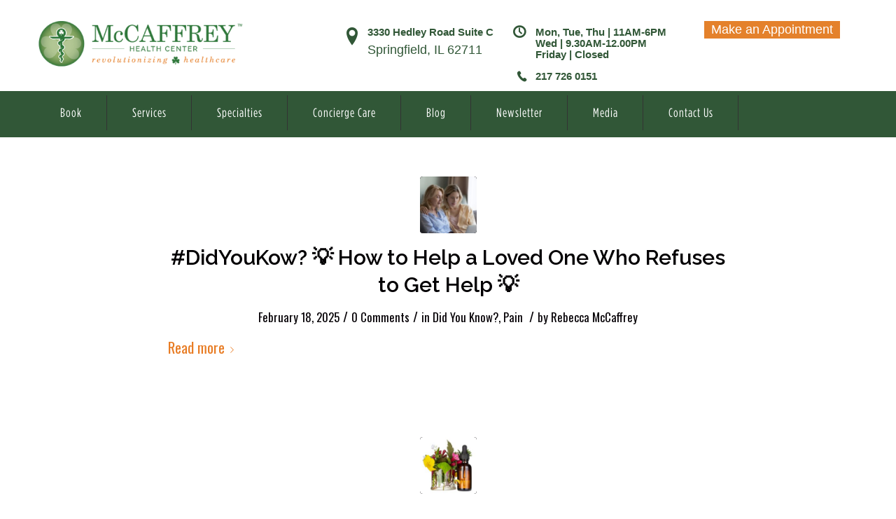

--- FILE ---
content_type: text/html; charset=UTF-8
request_url: https://www.mccaffreyhealth.com/category/pain/
body_size: 21954
content:
<!DOCTYPE html>
<html lang="en-US" class="html_stretched responsive av-preloader-disabled av-default-lightbox  html_header_top html_logo_left html_bottom_nav_header html_menu_left html_custom html_header_sticky_disabled html_header_shrinking_disabled html_mobile_menu_tablet html_header_searchicon_disabled html_content_align_center html_header_unstick_top_disabled html_header_stretch_disabled html_av-overlay-side html_av-overlay-side-classic html_av-submenu-noclone html_entry_id_8328 av-no-preview html_text_menu_active ">
<head>
<!-- Global site tag (gtag.js) - Google Analytics -->
<script async src="https://www.googletagmanager.com/gtag/js?id=UA-106782617-1"></script>
<script>
  window.dataLayer = window.dataLayer || [];
  function gtag(){dataLayer.push(arguments);}
  gtag('js', new Date());

  gtag('config', 'UA-106782617-1');
</script>
	
<!-- Meta Pixel Code -->
<script>
!function(f,b,e,v,n,t,s)
{if(f.fbq)return;n=f.fbq=function(){n.callMethod?
n.callMethod.apply(n,arguments):n.queue.push(arguments)};
if(!f._fbq)f._fbq=n;n.push=n;n.loaded=!0;n.version='2.0';
n.queue=[];t=b.createElement(e);t.async=!0;
t.src=v;s=b.getElementsByTagName(e)[0];
s.parentNode.insertBefore(t,s)}(window, document,'script',
'https://connect.facebook.net/en_US/fbevents.js');
fbq('init', '717589107606169');
fbq('track', 'PageView');
</script>
<noscript><img height="1" width="1" style="display:none"
src="https://www.facebook.com/tr?id=717589107606169&ev=PageView&noscript=1"
/></noscript>
<!-- End Meta Pixel Code -->


<meta name="google-site-verification" content="izW1An5N7BYUGbwOAt9GBZDI-QWpq9IkgueqWTYytXQ" />

<meta charset="UTF-8" />


<!-- mobile setting -->
<meta name="viewport" content="width=device-width, initial-scale=1, maximum-scale=1">

<!-- Scripts/CSS and wp_head hook -->

<script type="text/javascript">

var _ss = _ss || [];

_ss.push(['_setDomain', 'https://koi-3QNBY4S14W.marketingautomation.services/net']);

_ss.push(['_setAccount', 'KOI-3Y49XWS68Y']);

_ss.push(['_trackPageView']);

(function() {

    var ss = document.createElement('script');

    ss.type = 'text/javascript'; ss.async = true;

 

    ss.src = ('https:' == document.location.protocol ? 'https://' : 'http://') + 'koi-3QNBY4S14W.marketingautomation.services/client/ss.js?ver=1.1.1';

    var scr = document.getElementsByTagName('script')[0];

    scr.parentNode.insertBefore(ss, scr);

})();

</script>


<meta name='robots' content='index, follow, max-image-preview:large, max-snippet:-1, max-video-preview:-1' />
	<style>img:is([sizes="auto" i], [sizes^="auto," i]) { contain-intrinsic-size: 3000px 1500px }</style>
	<script>window._wca = window._wca || [];</script>

	<!-- This site is optimized with the Yoast SEO plugin v24.1 - https://yoast.com/wordpress/plugins/seo/ -->
	<title>Pain Archives - McCaffrey Health</title>
	<link rel="canonical" href="https://www.mccaffreyhealth.com/category/pain/" />
	<meta property="og:locale" content="en_US" />
	<meta property="og:type" content="article" />
	<meta property="og:title" content="Pain Archives - McCaffrey Health" />
	<meta property="og:url" content="https://www.mccaffreyhealth.com/category/pain/" />
	<meta property="og:site_name" content="McCaffrey Health" />
	<meta name="twitter:card" content="summary_large_image" />
	<script type="application/ld+json" class="yoast-schema-graph">{"@context":"https://schema.org","@graph":[{"@type":"CollectionPage","@id":"https://www.mccaffreyhealth.com/category/pain/","url":"https://www.mccaffreyhealth.com/category/pain/","name":"Pain Archives - McCaffrey Health","isPartOf":{"@id":"https://www.mccaffreyhealth.com/#website"},"primaryImageOfPage":{"@id":"https://www.mccaffreyhealth.com/category/pain/#primaryimage"},"image":{"@id":"https://www.mccaffreyhealth.com/category/pain/#primaryimage"},"thumbnailUrl":"https://www.mccaffreyhealth.com/wp-content/uploads/2025/02/shutterstock_2371712661.jpg","breadcrumb":{"@id":"https://www.mccaffreyhealth.com/category/pain/#breadcrumb"},"inLanguage":"en-US"},{"@type":"ImageObject","inLanguage":"en-US","@id":"https://www.mccaffreyhealth.com/category/pain/#primaryimage","url":"https://www.mccaffreyhealth.com/wp-content/uploads/2025/02/shutterstock_2371712661.jpg","contentUrl":"https://www.mccaffreyhealth.com/wp-content/uploads/2025/02/shutterstock_2371712661.jpg","width":1000,"height":667},{"@type":"BreadcrumbList","@id":"https://www.mccaffreyhealth.com/category/pain/#breadcrumb","itemListElement":[{"@type":"ListItem","position":1,"name":"Home","item":"https://www.mccaffreyhealth.com/"},{"@type":"ListItem","position":2,"name":"Pain"}]},{"@type":"WebSite","@id":"https://www.mccaffreyhealth.com/#website","url":"https://www.mccaffreyhealth.com/","name":"McCaffrey Health","description":"revolutionizing healthcare","potentialAction":[{"@type":"SearchAction","target":{"@type":"EntryPoint","urlTemplate":"https://www.mccaffreyhealth.com/?s={search_term_string}"},"query-input":{"@type":"PropertyValueSpecification","valueRequired":true,"valueName":"search_term_string"}}],"inLanguage":"en-US"}]}</script>
	<!-- / Yoast SEO plugin. -->


<link rel='dns-prefetch' href='//stats.wp.com' />
<link rel="alternate" type="application/rss+xml" title="McCaffrey Health &raquo; Feed" href="https://www.mccaffreyhealth.com/feed/" />
<link rel="alternate" type="application/rss+xml" title="McCaffrey Health &raquo; Comments Feed" href="https://www.mccaffreyhealth.com/comments/feed/" />
<link rel="alternate" type="application/rss+xml" title="McCaffrey Health &raquo; Pain Category Feed" href="https://www.mccaffreyhealth.com/category/pain/feed/" />

<!-- google webfont font replacement -->
<link rel='stylesheet' id='avia-google-webfont' href='//fonts.googleapis.com/css?family=Raleway:100,300,300i,400,600,700,800,900%7COswald:100,100i,300,300i,400,400i,500,500i,700,700i,900,900i' type='text/css' media='all'/> 
<script type="text/javascript">
/* <![CDATA[ */
window._wpemojiSettings = {"baseUrl":"https:\/\/s.w.org\/images\/core\/emoji\/15.0.3\/72x72\/","ext":".png","svgUrl":"https:\/\/s.w.org\/images\/core\/emoji\/15.0.3\/svg\/","svgExt":".svg","source":{"concatemoji":"https:\/\/www.mccaffreyhealth.com\/wp-includes\/js\/wp-emoji-release.min.js?ver=6.7.4"}};
/*! This file is auto-generated */
!function(i,n){var o,s,e;function c(e){try{var t={supportTests:e,timestamp:(new Date).valueOf()};sessionStorage.setItem(o,JSON.stringify(t))}catch(e){}}function p(e,t,n){e.clearRect(0,0,e.canvas.width,e.canvas.height),e.fillText(t,0,0);var t=new Uint32Array(e.getImageData(0,0,e.canvas.width,e.canvas.height).data),r=(e.clearRect(0,0,e.canvas.width,e.canvas.height),e.fillText(n,0,0),new Uint32Array(e.getImageData(0,0,e.canvas.width,e.canvas.height).data));return t.every(function(e,t){return e===r[t]})}function u(e,t,n){switch(t){case"flag":return n(e,"\ud83c\udff3\ufe0f\u200d\u26a7\ufe0f","\ud83c\udff3\ufe0f\u200b\u26a7\ufe0f")?!1:!n(e,"\ud83c\uddfa\ud83c\uddf3","\ud83c\uddfa\u200b\ud83c\uddf3")&&!n(e,"\ud83c\udff4\udb40\udc67\udb40\udc62\udb40\udc65\udb40\udc6e\udb40\udc67\udb40\udc7f","\ud83c\udff4\u200b\udb40\udc67\u200b\udb40\udc62\u200b\udb40\udc65\u200b\udb40\udc6e\u200b\udb40\udc67\u200b\udb40\udc7f");case"emoji":return!n(e,"\ud83d\udc26\u200d\u2b1b","\ud83d\udc26\u200b\u2b1b")}return!1}function f(e,t,n){var r="undefined"!=typeof WorkerGlobalScope&&self instanceof WorkerGlobalScope?new OffscreenCanvas(300,150):i.createElement("canvas"),a=r.getContext("2d",{willReadFrequently:!0}),o=(a.textBaseline="top",a.font="600 32px Arial",{});return e.forEach(function(e){o[e]=t(a,e,n)}),o}function t(e){var t=i.createElement("script");t.src=e,t.defer=!0,i.head.appendChild(t)}"undefined"!=typeof Promise&&(o="wpEmojiSettingsSupports",s=["flag","emoji"],n.supports={everything:!0,everythingExceptFlag:!0},e=new Promise(function(e){i.addEventListener("DOMContentLoaded",e,{once:!0})}),new Promise(function(t){var n=function(){try{var e=JSON.parse(sessionStorage.getItem(o));if("object"==typeof e&&"number"==typeof e.timestamp&&(new Date).valueOf()<e.timestamp+604800&&"object"==typeof e.supportTests)return e.supportTests}catch(e){}return null}();if(!n){if("undefined"!=typeof Worker&&"undefined"!=typeof OffscreenCanvas&&"undefined"!=typeof URL&&URL.createObjectURL&&"undefined"!=typeof Blob)try{var e="postMessage("+f.toString()+"("+[JSON.stringify(s),u.toString(),p.toString()].join(",")+"));",r=new Blob([e],{type:"text/javascript"}),a=new Worker(URL.createObjectURL(r),{name:"wpTestEmojiSupports"});return void(a.onmessage=function(e){c(n=e.data),a.terminate(),t(n)})}catch(e){}c(n=f(s,u,p))}t(n)}).then(function(e){for(var t in e)n.supports[t]=e[t],n.supports.everything=n.supports.everything&&n.supports[t],"flag"!==t&&(n.supports.everythingExceptFlag=n.supports.everythingExceptFlag&&n.supports[t]);n.supports.everythingExceptFlag=n.supports.everythingExceptFlag&&!n.supports.flag,n.DOMReady=!1,n.readyCallback=function(){n.DOMReady=!0}}).then(function(){return e}).then(function(){var e;n.supports.everything||(n.readyCallback(),(e=n.source||{}).concatemoji?t(e.concatemoji):e.wpemoji&&e.twemoji&&(t(e.twemoji),t(e.wpemoji)))}))}((window,document),window._wpemojiSettings);
/* ]]> */
</script>
<link rel='stylesheet' id='avia-woocommerce-css-css' href='https://www.mccaffreyhealth.com/wp-content/themes/enfold/config-woocommerce/woocommerce-mod.css?ver=6.7.4' type='text/css' media='all' />
<style id='wp-emoji-styles-inline-css' type='text/css'>

	img.wp-smiley, img.emoji {
		display: inline !important;
		border: none !important;
		box-shadow: none !important;
		height: 1em !important;
		width: 1em !important;
		margin: 0 0.07em !important;
		vertical-align: -0.1em !important;
		background: none !important;
		padding: 0 !important;
	}
</style>
<link rel='stylesheet' id='wp-block-library-css' href='https://www.mccaffreyhealth.com/wp-includes/css/dist/block-library/style.min.css?ver=6.7.4' type='text/css' media='all' />
<link rel='stylesheet' id='mediaelement-css' href='https://www.mccaffreyhealth.com/wp-includes/js/mediaelement/mediaelementplayer-legacy.min.css?ver=4.2.17' type='text/css' media='all' />
<link rel='stylesheet' id='wp-mediaelement-css' href='https://www.mccaffreyhealth.com/wp-includes/js/mediaelement/wp-mediaelement.min.css?ver=6.7.4' type='text/css' media='all' />
<style id='jetpack-sharing-buttons-style-inline-css' type='text/css'>
.jetpack-sharing-buttons__services-list{display:flex;flex-direction:row;flex-wrap:wrap;gap:0;list-style-type:none;margin:5px;padding:0}.jetpack-sharing-buttons__services-list.has-small-icon-size{font-size:12px}.jetpack-sharing-buttons__services-list.has-normal-icon-size{font-size:16px}.jetpack-sharing-buttons__services-list.has-large-icon-size{font-size:24px}.jetpack-sharing-buttons__services-list.has-huge-icon-size{font-size:36px}@media print{.jetpack-sharing-buttons__services-list{display:none!important}}.editor-styles-wrapper .wp-block-jetpack-sharing-buttons{gap:0;padding-inline-start:0}ul.jetpack-sharing-buttons__services-list.has-background{padding:1.25em 2.375em}
</style>
<style id='classic-theme-styles-inline-css' type='text/css'>
/*! This file is auto-generated */
.wp-block-button__link{color:#fff;background-color:#32373c;border-radius:9999px;box-shadow:none;text-decoration:none;padding:calc(.667em + 2px) calc(1.333em + 2px);font-size:1.125em}.wp-block-file__button{background:#32373c;color:#fff;text-decoration:none}
</style>
<style id='global-styles-inline-css' type='text/css'>
:root{--wp--preset--aspect-ratio--square: 1;--wp--preset--aspect-ratio--4-3: 4/3;--wp--preset--aspect-ratio--3-4: 3/4;--wp--preset--aspect-ratio--3-2: 3/2;--wp--preset--aspect-ratio--2-3: 2/3;--wp--preset--aspect-ratio--16-9: 16/9;--wp--preset--aspect-ratio--9-16: 9/16;--wp--preset--color--black: #000000;--wp--preset--color--cyan-bluish-gray: #abb8c3;--wp--preset--color--white: #ffffff;--wp--preset--color--pale-pink: #f78da7;--wp--preset--color--vivid-red: #cf2e2e;--wp--preset--color--luminous-vivid-orange: #ff6900;--wp--preset--color--luminous-vivid-amber: #fcb900;--wp--preset--color--light-green-cyan: #7bdcb5;--wp--preset--color--vivid-green-cyan: #00d084;--wp--preset--color--pale-cyan-blue: #8ed1fc;--wp--preset--color--vivid-cyan-blue: #0693e3;--wp--preset--color--vivid-purple: #9b51e0;--wp--preset--gradient--vivid-cyan-blue-to-vivid-purple: linear-gradient(135deg,rgba(6,147,227,1) 0%,rgb(155,81,224) 100%);--wp--preset--gradient--light-green-cyan-to-vivid-green-cyan: linear-gradient(135deg,rgb(122,220,180) 0%,rgb(0,208,130) 100%);--wp--preset--gradient--luminous-vivid-amber-to-luminous-vivid-orange: linear-gradient(135deg,rgba(252,185,0,1) 0%,rgba(255,105,0,1) 100%);--wp--preset--gradient--luminous-vivid-orange-to-vivid-red: linear-gradient(135deg,rgba(255,105,0,1) 0%,rgb(207,46,46) 100%);--wp--preset--gradient--very-light-gray-to-cyan-bluish-gray: linear-gradient(135deg,rgb(238,238,238) 0%,rgb(169,184,195) 100%);--wp--preset--gradient--cool-to-warm-spectrum: linear-gradient(135deg,rgb(74,234,220) 0%,rgb(151,120,209) 20%,rgb(207,42,186) 40%,rgb(238,44,130) 60%,rgb(251,105,98) 80%,rgb(254,248,76) 100%);--wp--preset--gradient--blush-light-purple: linear-gradient(135deg,rgb(255,206,236) 0%,rgb(152,150,240) 100%);--wp--preset--gradient--blush-bordeaux: linear-gradient(135deg,rgb(254,205,165) 0%,rgb(254,45,45) 50%,rgb(107,0,62) 100%);--wp--preset--gradient--luminous-dusk: linear-gradient(135deg,rgb(255,203,112) 0%,rgb(199,81,192) 50%,rgb(65,88,208) 100%);--wp--preset--gradient--pale-ocean: linear-gradient(135deg,rgb(255,245,203) 0%,rgb(182,227,212) 50%,rgb(51,167,181) 100%);--wp--preset--gradient--electric-grass: linear-gradient(135deg,rgb(202,248,128) 0%,rgb(113,206,126) 100%);--wp--preset--gradient--midnight: linear-gradient(135deg,rgb(2,3,129) 0%,rgb(40,116,252) 100%);--wp--preset--font-size--small: 13px;--wp--preset--font-size--medium: 20px;--wp--preset--font-size--large: 36px;--wp--preset--font-size--x-large: 42px;--wp--preset--font-family--inter: "Inter", sans-serif;--wp--preset--font-family--cardo: Cardo;--wp--preset--spacing--20: 0.44rem;--wp--preset--spacing--30: 0.67rem;--wp--preset--spacing--40: 1rem;--wp--preset--spacing--50: 1.5rem;--wp--preset--spacing--60: 2.25rem;--wp--preset--spacing--70: 3.38rem;--wp--preset--spacing--80: 5.06rem;--wp--preset--shadow--natural: 6px 6px 9px rgba(0, 0, 0, 0.2);--wp--preset--shadow--deep: 12px 12px 50px rgba(0, 0, 0, 0.4);--wp--preset--shadow--sharp: 6px 6px 0px rgba(0, 0, 0, 0.2);--wp--preset--shadow--outlined: 6px 6px 0px -3px rgba(255, 255, 255, 1), 6px 6px rgba(0, 0, 0, 1);--wp--preset--shadow--crisp: 6px 6px 0px rgba(0, 0, 0, 1);}:where(.is-layout-flex){gap: 0.5em;}:where(.is-layout-grid){gap: 0.5em;}body .is-layout-flex{display: flex;}.is-layout-flex{flex-wrap: wrap;align-items: center;}.is-layout-flex > :is(*, div){margin: 0;}body .is-layout-grid{display: grid;}.is-layout-grid > :is(*, div){margin: 0;}:where(.wp-block-columns.is-layout-flex){gap: 2em;}:where(.wp-block-columns.is-layout-grid){gap: 2em;}:where(.wp-block-post-template.is-layout-flex){gap: 1.25em;}:where(.wp-block-post-template.is-layout-grid){gap: 1.25em;}.has-black-color{color: var(--wp--preset--color--black) !important;}.has-cyan-bluish-gray-color{color: var(--wp--preset--color--cyan-bluish-gray) !important;}.has-white-color{color: var(--wp--preset--color--white) !important;}.has-pale-pink-color{color: var(--wp--preset--color--pale-pink) !important;}.has-vivid-red-color{color: var(--wp--preset--color--vivid-red) !important;}.has-luminous-vivid-orange-color{color: var(--wp--preset--color--luminous-vivid-orange) !important;}.has-luminous-vivid-amber-color{color: var(--wp--preset--color--luminous-vivid-amber) !important;}.has-light-green-cyan-color{color: var(--wp--preset--color--light-green-cyan) !important;}.has-vivid-green-cyan-color{color: var(--wp--preset--color--vivid-green-cyan) !important;}.has-pale-cyan-blue-color{color: var(--wp--preset--color--pale-cyan-blue) !important;}.has-vivid-cyan-blue-color{color: var(--wp--preset--color--vivid-cyan-blue) !important;}.has-vivid-purple-color{color: var(--wp--preset--color--vivid-purple) !important;}.has-black-background-color{background-color: var(--wp--preset--color--black) !important;}.has-cyan-bluish-gray-background-color{background-color: var(--wp--preset--color--cyan-bluish-gray) !important;}.has-white-background-color{background-color: var(--wp--preset--color--white) !important;}.has-pale-pink-background-color{background-color: var(--wp--preset--color--pale-pink) !important;}.has-vivid-red-background-color{background-color: var(--wp--preset--color--vivid-red) !important;}.has-luminous-vivid-orange-background-color{background-color: var(--wp--preset--color--luminous-vivid-orange) !important;}.has-luminous-vivid-amber-background-color{background-color: var(--wp--preset--color--luminous-vivid-amber) !important;}.has-light-green-cyan-background-color{background-color: var(--wp--preset--color--light-green-cyan) !important;}.has-vivid-green-cyan-background-color{background-color: var(--wp--preset--color--vivid-green-cyan) !important;}.has-pale-cyan-blue-background-color{background-color: var(--wp--preset--color--pale-cyan-blue) !important;}.has-vivid-cyan-blue-background-color{background-color: var(--wp--preset--color--vivid-cyan-blue) !important;}.has-vivid-purple-background-color{background-color: var(--wp--preset--color--vivid-purple) !important;}.has-black-border-color{border-color: var(--wp--preset--color--black) !important;}.has-cyan-bluish-gray-border-color{border-color: var(--wp--preset--color--cyan-bluish-gray) !important;}.has-white-border-color{border-color: var(--wp--preset--color--white) !important;}.has-pale-pink-border-color{border-color: var(--wp--preset--color--pale-pink) !important;}.has-vivid-red-border-color{border-color: var(--wp--preset--color--vivid-red) !important;}.has-luminous-vivid-orange-border-color{border-color: var(--wp--preset--color--luminous-vivid-orange) !important;}.has-luminous-vivid-amber-border-color{border-color: var(--wp--preset--color--luminous-vivid-amber) !important;}.has-light-green-cyan-border-color{border-color: var(--wp--preset--color--light-green-cyan) !important;}.has-vivid-green-cyan-border-color{border-color: var(--wp--preset--color--vivid-green-cyan) !important;}.has-pale-cyan-blue-border-color{border-color: var(--wp--preset--color--pale-cyan-blue) !important;}.has-vivid-cyan-blue-border-color{border-color: var(--wp--preset--color--vivid-cyan-blue) !important;}.has-vivid-purple-border-color{border-color: var(--wp--preset--color--vivid-purple) !important;}.has-vivid-cyan-blue-to-vivid-purple-gradient-background{background: var(--wp--preset--gradient--vivid-cyan-blue-to-vivid-purple) !important;}.has-light-green-cyan-to-vivid-green-cyan-gradient-background{background: var(--wp--preset--gradient--light-green-cyan-to-vivid-green-cyan) !important;}.has-luminous-vivid-amber-to-luminous-vivid-orange-gradient-background{background: var(--wp--preset--gradient--luminous-vivid-amber-to-luminous-vivid-orange) !important;}.has-luminous-vivid-orange-to-vivid-red-gradient-background{background: var(--wp--preset--gradient--luminous-vivid-orange-to-vivid-red) !important;}.has-very-light-gray-to-cyan-bluish-gray-gradient-background{background: var(--wp--preset--gradient--very-light-gray-to-cyan-bluish-gray) !important;}.has-cool-to-warm-spectrum-gradient-background{background: var(--wp--preset--gradient--cool-to-warm-spectrum) !important;}.has-blush-light-purple-gradient-background{background: var(--wp--preset--gradient--blush-light-purple) !important;}.has-blush-bordeaux-gradient-background{background: var(--wp--preset--gradient--blush-bordeaux) !important;}.has-luminous-dusk-gradient-background{background: var(--wp--preset--gradient--luminous-dusk) !important;}.has-pale-ocean-gradient-background{background: var(--wp--preset--gradient--pale-ocean) !important;}.has-electric-grass-gradient-background{background: var(--wp--preset--gradient--electric-grass) !important;}.has-midnight-gradient-background{background: var(--wp--preset--gradient--midnight) !important;}.has-small-font-size{font-size: var(--wp--preset--font-size--small) !important;}.has-medium-font-size{font-size: var(--wp--preset--font-size--medium) !important;}.has-large-font-size{font-size: var(--wp--preset--font-size--large) !important;}.has-x-large-font-size{font-size: var(--wp--preset--font-size--x-large) !important;}
:where(.wp-block-post-template.is-layout-flex){gap: 1.25em;}:where(.wp-block-post-template.is-layout-grid){gap: 1.25em;}
:where(.wp-block-columns.is-layout-flex){gap: 2em;}:where(.wp-block-columns.is-layout-grid){gap: 2em;}
:root :where(.wp-block-pullquote){font-size: 1.5em;line-height: 1.6;}
</style>
<link rel='stylesheet' id='contact-form-7-css' href='https://www.mccaffreyhealth.com/wp-content/plugins/contact-form-7/includes/css/styles.css?ver=6.0.1' type='text/css' media='all' />
<link rel='stylesheet' id='rs-plugin-settings-css' href='https://www.mccaffreyhealth.com/wp-content/plugins/revslider/public/assets/css/settings.css?ver=5.4.8.1' type='text/css' media='all' />
<style id='rs-plugin-settings-inline-css' type='text/css'>
#rs-demo-id {}
</style>
<style id='woocommerce-inline-inline-css' type='text/css'>
.woocommerce form .form-row .required { visibility: visible; }
</style>
<link rel='stylesheet' id='avia-grid-css' href='https://www.mccaffreyhealth.com/wp-content/themes/enfold/css/grid.css?ver=4.1' type='text/css' media='all' />
<link rel='stylesheet' id='avia-base-css' href='https://www.mccaffreyhealth.com/wp-content/themes/enfold/css/base.css?ver=4.1' type='text/css' media='all' />
<link rel='stylesheet' id='avia-layout-css' href='https://www.mccaffreyhealth.com/wp-content/themes/enfold/css/layout.css?ver=4.1' type='text/css' media='all' />
<link rel='stylesheet' id='avia-scs-css' href='https://www.mccaffreyhealth.com/wp-content/themes/enfold/css/shortcodes.css?ver=4.1' type='text/css' media='all' />
<link rel='stylesheet' id='avia-popup-css-css' href='https://www.mccaffreyhealth.com/wp-content/themes/enfold/js/aviapopup/magnific-popup.css?ver=4.1' type='text/css' media='screen' />
<link rel='stylesheet' id='avia-media-css' href='https://www.mccaffreyhealth.com/wp-content/themes/enfold/js/mediaelement/skin-1/mediaelementplayer.css?ver=4.1' type='text/css' media='screen' />
<link rel='stylesheet' id='avia-print-css' href='https://www.mccaffreyhealth.com/wp-content/themes/enfold/css/print.css?ver=4.1' type='text/css' media='print' />
<link rel='stylesheet' id='avia-dynamic-css' href='https://www.mccaffreyhealth.com/wp-content/uploads/dynamic_avia/mccaffreyhealth.css?ver=68373b95c096d' type='text/css' media='all' />
<link rel='stylesheet' id='avia-custom-css' href='https://www.mccaffreyhealth.com/wp-content/themes/enfold/css/custom.css?ver=4.1' type='text/css' media='all' />
<link rel='stylesheet' id='avia-style-css' href='https://www.mccaffreyhealth.com/wp-content/themes/mccaffreyhealth/style.css?ver=4.1' type='text/css' media='all' />
<link rel='stylesheet' id='recent-posts-widget-with-thumbnails-public-style-css' href='https://www.mccaffreyhealth.com/wp-content/plugins/recent-posts-widget-with-thumbnails/public.css?ver=7.1.1' type='text/css' media='all' />
<script type="text/javascript" src="https://www.mccaffreyhealth.com/wp-includes/js/jquery/jquery.min.js?ver=3.7.1" id="jquery-core-js"></script>
<script type="text/javascript" src="https://www.mccaffreyhealth.com/wp-includes/js/jquery/jquery-migrate.min.js?ver=3.4.1" id="jquery-migrate-js"></script>
<script type="text/javascript" src="https://www.mccaffreyhealth.com/wp-content/plugins/revslider/public/assets/js/jquery.themepunch.tools.min.js?ver=5.4.8.1" id="tp-tools-js"></script>
<script type="text/javascript" src="https://www.mccaffreyhealth.com/wp-content/plugins/revslider/public/assets/js/jquery.themepunch.revolution.min.js?ver=5.4.8.1" id="revmin-js"></script>
<script type="text/javascript" src="https://www.mccaffreyhealth.com/wp-content/plugins/woocommerce/assets/js/jquery-blockui/jquery.blockUI.min.js?ver=2.7.0-wc.9.5.3" id="jquery-blockui-js" defer="defer" data-wp-strategy="defer"></script>
<script type="text/javascript" id="wc-add-to-cart-js-extra">
/* <![CDATA[ */
var wc_add_to_cart_params = {"ajax_url":"\/wp-admin\/admin-ajax.php","wc_ajax_url":"\/?wc-ajax=%%endpoint%%","i18n_view_cart":"View cart","cart_url":"https:\/\/www.mccaffreyhealth.com\/cart\/","is_cart":"","cart_redirect_after_add":"no"};
/* ]]> */
</script>
<script type="text/javascript" src="https://www.mccaffreyhealth.com/wp-content/plugins/woocommerce/assets/js/frontend/add-to-cart.min.js?ver=9.5.3" id="wc-add-to-cart-js" defer="defer" data-wp-strategy="defer"></script>
<script type="text/javascript" src="https://www.mccaffreyhealth.com/wp-content/plugins/woocommerce/assets/js/js-cookie/js.cookie.min.js?ver=2.1.4-wc.9.5.3" id="js-cookie-js" defer="defer" data-wp-strategy="defer"></script>
<script type="text/javascript" id="woocommerce-js-extra">
/* <![CDATA[ */
var woocommerce_params = {"ajax_url":"\/wp-admin\/admin-ajax.php","wc_ajax_url":"\/?wc-ajax=%%endpoint%%"};
/* ]]> */
</script>
<script type="text/javascript" src="https://www.mccaffreyhealth.com/wp-content/plugins/woocommerce/assets/js/frontend/woocommerce.min.js?ver=9.5.3" id="woocommerce-js" defer="defer" data-wp-strategy="defer"></script>
<script type="text/javascript" id="WCPAY_ASSETS-js-extra">
/* <![CDATA[ */
var wcpayAssets = {"url":"https:\/\/www.mccaffreyhealth.com\/wp-content\/plugins\/woocommerce-payments\/dist\/"};
/* ]]> */
</script>
<script type="text/javascript" src="https://www.mccaffreyhealth.com/wp-content/themes/enfold/js/avia-compat.js?ver=4.1" id="avia-compat-js"></script>
<script type="text/javascript" src="https://stats.wp.com/s-202604.js" id="woocommerce-analytics-js" defer="defer" data-wp-strategy="defer"></script>
<link rel="https://api.w.org/" href="https://www.mccaffreyhealth.com/wp-json/" /><link rel="alternate" title="JSON" type="application/json" href="https://www.mccaffreyhealth.com/wp-json/wp/v2/categories/48" /><link rel="EditURI" type="application/rsd+xml" title="RSD" href="https://www.mccaffreyhealth.com/xmlrpc.php?rsd" />
<meta name="generator" content="WordPress 6.7.4" />
<meta name="generator" content="WooCommerce 9.5.3" />
<!-- Facebook Pixel Code -->
<script>
!function(f,b,e,v,n,t,s)
{if(f.fbq)return;n=f.fbq=function(){n.callMethod?
n.callMethod.apply(n,arguments):n.queue.push(arguments)};
if(!f._fbq)f._fbq=n;n.push=n;n.loaded=!0;n.version='2.0';
n.queue=[];t=b.createElement(e);t.async=!0;
t.src=v;s=b.getElementsByTagName(e)[0];
s.parentNode.insertBefore(t,s)}(window,document,'script',
'https://connect.facebook.net/en_US/fbevents.js');
 fbq('init', '627581847762834'); 
fbq('track', 'PageView');
</script>
<noscript>
 <img height="1" width="1" 
src="https://www.facebook.com/tr?id=627581847762834&ev=PageView
&noscript=1"/>
</noscript>
<!-- End Facebook Pixel Code -->
<!--BEGIN: TRACKING CODE MANAGER (v2.3.0) BY INTELLYWP.COM IN HEAD//-->
<!-- Facebook Pixel Code -->

<script>

!function(f,b,e,v,n,t,s)

{if(f.fbq)return;n=f.fbq=function(){n.callMethod?

n.callMethod.apply(n,arguments):n.queue.push(arguments)};

if(!f._fbq)f._fbq=n;n.push=n;n.loaded=!0;n.version='2.0';

n.queue=[];t=b.createElement(e);t.async=!0;

t.src=v;s=b.getElementsByTagName(e)[0];

s.parentNode.insertBefore(t,s)}(window,document,'script',

'https://connect.facebook.net/en_US/fbevents.js');

fbq('init', '394944034283838'); 



fbq('track', 'CompleteRegistration');

</script>

<noscript>

<img height="1" width="1" src="https://www.facebook.com/tr?id=394944034283838&ev=PageView

&noscript=1" />

</noscript>

<!-- End Facebook Pixel Code -->
<!-- Facebook Pixel Code -->

<script>

!function(f,b,e,v,n,t,s)

{if(f.fbq)return;n=f.fbq=function(){n.callMethod?

n.callMethod.apply(n,arguments):n.queue.push(arguments)};

if(!f._fbq)f._fbq=n;n.push=n;n.loaded=!0;n.version='2.0';

n.queue=[];t=b.createElement(e);t.async=!0;

t.src=v;s=b.getElementsByTagName(e)[0];

s.parentNode.insertBefore(t,s)}(window,document,'script',

'https://connect.facebook.net/en_US/fbevents.js');

fbq('init', '394944034283838'); 



fbq('track', 'Lead');

</script>

<noscript>

<img height="1" width="1" src="https://www.facebook.com/tr?id=394944034283838&ev=PageView

&noscript=1" />

</noscript>

<!-- End Facebook Pixel Code -->
<!-- Facebook Pixel Code -->

<script>

!function(f,b,e,v,n,t,s)

{if(f.fbq)return;n=f.fbq=function(){n.callMethod?

n.callMethod.apply(n,arguments):n.queue.push(arguments)};

if(!f._fbq)f._fbq=n;n.push=n;n.loaded=!0;n.version='2.0';

n.queue=[];t=b.createElement(e);t.async=!0;

t.src=v;s=b.getElementsByTagName(e)[0];

s.parentNode.insertBefore(t,s)}(window,document,'script',

'https://connect.facebook.net/en_US/fbevents.js');

fbq('init', '394944034283838'); 

fbq('track', 'PageView');


</script>

<noscript>

<img height="1" width="1" src="https://www.facebook.com/tr?id=394944034283838&ev=PageView

&noscript=1" />

</noscript>

<!-- End Facebook Pixel Code -->
<!--END: https://wordpress.org/plugins/tracking-code-manager IN HEAD//-->	<style>img#wpstats{display:none}</style>
		<link rel="profile" href="http://gmpg.org/xfn/11" />
<link rel="alternate" type="application/rss+xml" title="McCaffrey Health RSS2 Feed" href="https://www.mccaffreyhealth.com/feed/" />
<link rel="pingback" href="https://www.mccaffreyhealth.com/xmlrpc.php" />

<style type='text/css' media='screen'>
 #top #header_main > .container, #top #header_main > .container .main_menu  .av-main-nav > li > a, #top #header_main #menu-item-shop .cart_dropdown_link{ height:130px; line-height: 130px; }
 .html_top_nav_header .av-logo-container{ height:130px;  }
 .html_header_top.html_header_sticky #top #wrap_all #main{ padding-top:182px; } 
</style>
<!--[if lt IE 9]><script src="https://www.mccaffreyhealth.com/wp-content/themes/enfold/js/html5shiv.js"></script><![endif]-->
<link rel="icon" href="http://mccaffreyhealth.com/wp-content/uploads/2018/01/McCaffrey-favicon-2.png" type="image/png">
	<noscript><style>.woocommerce-product-gallery{ opacity: 1 !important; }</style></noscript>
	<meta name="generator" content="Powered by Slider Revolution 5.4.8.1 - responsive, Mobile-Friendly Slider Plugin for WordPress with comfortable drag and drop interface." />
<style class='wp-fonts-local' type='text/css'>
@font-face{font-family:Inter;font-style:normal;font-weight:300 900;font-display:fallback;src:url('https://www.mccaffreyhealth.com/wp-content/plugins/woocommerce/assets/fonts/Inter-VariableFont_slnt,wght.woff2') format('woff2');font-stretch:normal;}
@font-face{font-family:Cardo;font-style:normal;font-weight:400;font-display:fallback;src:url('https://www.mccaffreyhealth.com/wp-content/plugins/woocommerce/assets/fonts/cardo_normal_400.woff2') format('woff2');}
</style>
<script type="text/javascript">function setREVStartSize(e){									
						try{ e.c=jQuery(e.c);var i=jQuery(window).width(),t=9999,r=0,n=0,l=0,f=0,s=0,h=0;
							if(e.responsiveLevels&&(jQuery.each(e.responsiveLevels,function(e,f){f>i&&(t=r=f,l=e),i>f&&f>r&&(r=f,n=e)}),t>r&&(l=n)),f=e.gridheight[l]||e.gridheight[0]||e.gridheight,s=e.gridwidth[l]||e.gridwidth[0]||e.gridwidth,h=i/s,h=h>1?1:h,f=Math.round(h*f),"fullscreen"==e.sliderLayout){var u=(e.c.width(),jQuery(window).height());if(void 0!=e.fullScreenOffsetContainer){var c=e.fullScreenOffsetContainer.split(",");if (c) jQuery.each(c,function(e,i){u=jQuery(i).length>0?u-jQuery(i).outerHeight(!0):u}),e.fullScreenOffset.split("%").length>1&&void 0!=e.fullScreenOffset&&e.fullScreenOffset.length>0?u-=jQuery(window).height()*parseInt(e.fullScreenOffset,0)/100:void 0!=e.fullScreenOffset&&e.fullScreenOffset.length>0&&(u-=parseInt(e.fullScreenOffset,0))}f=u}else void 0!=e.minHeight&&f<e.minHeight&&(f=e.minHeight);e.c.closest(".rev_slider_wrapper").css({height:f})					
						}catch(d){console.log("Failure at Presize of Slider:"+d)}						
					};</script>


<!--
Debugging Info for Theme support: 

Theme: Enfold
Version: 4.1.1
Installed: enfold
AviaFramework Version: 4.6
AviaBuilder Version: 0.9.5
- - - - - - - - - - -
ChildTheme: mccaffreyhealth
ChildTheme Version: 1.0
ChildTheme Installed: enfold

ML:768-PU:94-PLA:23
WP:6.7.4
Updates: disabled
-->

<style type='text/css'>
@font-face {font-family: 'entypo-fontello'; font-weight: normal; font-style: normal;
src: url('https://www.mccaffreyhealth.com/wp-content/themes/enfold/config-templatebuilder/avia-template-builder/assets/fonts/entypo-fontello.eot?v=3');
src: url('https://www.mccaffreyhealth.com/wp-content/themes/enfold/config-templatebuilder/avia-template-builder/assets/fonts/entypo-fontello.eot?v=3#iefix') format('embedded-opentype'), 
url('https://www.mccaffreyhealth.com/wp-content/themes/enfold/config-templatebuilder/avia-template-builder/assets/fonts/entypo-fontello.woff?v=3') format('woff'), 
url('https://www.mccaffreyhealth.com/wp-content/themes/enfold/config-templatebuilder/avia-template-builder/assets/fonts/entypo-fontello.ttf?v=3') format('truetype'), 
url('https://www.mccaffreyhealth.com/wp-content/themes/enfold/config-templatebuilder/avia-template-builder/assets/fonts/entypo-fontello.svg?v=3#entypo-fontello') format('svg');
} #top .avia-font-entypo-fontello, body .avia-font-entypo-fontello, html body [data-av_iconfont='entypo-fontello']:before{ font-family: 'entypo-fontello'; }

@font-face {font-family: 'fontello'; font-weight: normal; font-style: normal;
src: url('https://www.mccaffreyhealth.com/wp-content/uploads/avia_fonts/fontello/fontello.eot');
src: url('https://www.mccaffreyhealth.com/wp-content/uploads/avia_fonts/fontello/fontello.eot?#iefix') format('embedded-opentype'), 
url('https://www.mccaffreyhealth.com/wp-content/uploads/avia_fonts/fontello/fontello.woff') format('woff'), 
url('https://www.mccaffreyhealth.com/wp-content/uploads/avia_fonts/fontello/fontello.ttf') format('truetype'), 
url('https://www.mccaffreyhealth.com/wp-content/uploads/avia_fonts/fontello/fontello.svg#fontello') format('svg');
} #top .avia-font-fontello, body .avia-font-fontello, html body [data-av_iconfont='fontello']:before{ font-family: 'fontello'; }
</style>
</head>




<body id="top" class="archive category category-pain category-48 stretched raleway oswald  theme-enfold woocommerce-no-js" itemscope="itemscope" itemtype="https://schema.org/WebPage" >

	
	<div id='wrap_all'>

	
<header id='header' class='all_colors header_color light_bg_color  av_header_top av_logo_left av_bottom_nav_header av_menu_left av_custom av_header_sticky_disabled av_header_shrinking_disabled av_header_stretch_disabled av_mobile_menu_tablet av_header_searchicon_disabled av_header_unstick_top_disabled av_seperator_big_border'  role="banner" itemscope="itemscope" itemtype="https://schema.org/WPHeader" >

		<div  id='header_main' class='container_wrap container_wrap_logo'>
	
        <div id="text-2" class="widget clearfix widget_text">			<div class="textwidget"><div class="header-contact">
<div class="single-item location">
<h3>3330 Hedley Road Suite C</h3>
<p>Springfield, IL 62711</p>
</div>
<div class="single-item email-address middle-item">
<h3 class="header-day">Mon, Tue, Thu | 11AM-6PM<br />
Wed | 9.30AM-12.00PM<br />
Friday | Closed</h3>
<h3 class="header-phone"><a href="tel:217 726 0151">217 726 0151</a></h3>
</div>
<div class="single-item emergency ">
<p><a class="header-button" href="https://www.mccaffreyhealth.com/make-an-appointment/">Make an Appointment</a></p>
<div class="header-social-icon"></div>
</div>
</div>
</div>
		</div><ul  class = 'cart_dropdown ' data-success='was added to the cart'><li class='cart_dropdown_first'><a class='cart_dropdown_link' href='https://www.mccaffreyhealth.com/cart/'><span aria-hidden='true' data-av_icon='' data-av_iconfont='entypo-fontello'></span><span class='av-cart-counter'>0</span><span class='avia_hidden_link_text'>Shopping Cart</span></a><!--<span class='cart_subtotal'><span class="woocommerce-Price-amount amount"><bdi><span class="woocommerce-Price-currencySymbol">&#36;</span>0.00</bdi></span></span>--><div class='dropdown_widget dropdown_widget_cart'><div class='avia-arrow'></div><div class="widget_shopping_cart_content"></div></div></li></ul><div class='container av-logo-container'><div class='inner-container'><span class='logo'><a href='https://www.mccaffreyhealth.com/'><img height='100' width='300' src='http://mccaffreyhealth.com/wp-content/uploads/2017/11/mc-logo-300x80.png' alt='McCaffrey Health' /></a></span></div></div><div id='header_main_alternate' class='container_wrap'><div class='container'><nav class='main_menu' data-selectname='Select a page'  role="navigation" itemscope="itemscope" itemtype="https://schema.org/SiteNavigationElement" ><div class="avia-menu av-main-nav-wrap"><ul id="avia-menu" class="menu av-main-nav"><li id="menu-item-8451" class="menu-item menu-item-type-post_type menu-item-object-page menu-item-top-level menu-item-top-level-1"><a href="https://www.mccaffreyhealth.com/men-are-the-cause-of-all-diseases-the-book-by-dr-sean-mccaffrey/" itemprop="url"><span class="avia-bullet"></span><span class="avia-menu-text">Book</span><span class="avia-menu-fx"><span class="avia-arrow-wrap"><span class="avia-arrow"></span></span></span></a></li>
<li id="menu-item-39" class="menu-item menu-item-type-post_type menu-item-object-page menu-item-has-children menu-item-top-level menu-item-top-level-2"><a href="https://www.mccaffreyhealth.com/services/" itemprop="url"><span class="avia-bullet"></span><span class="avia-menu-text">Services</span><span class="avia-menu-fx"><span class="avia-arrow-wrap"><span class="avia-arrow"></span></span></span></a>


<ul class="sub-menu">
	<li id="menu-item-208" class="menu-item menu-item-type-post_type menu-item-object-page"><a href="https://www.mccaffreyhealth.com/mccaffrey-method/" itemprop="url"><span class="avia-bullet"></span><span class="avia-menu-text">The McCaffrey Method</span></a></li>
	<li id="menu-item-1227" class="menu-item menu-item-type-post_type menu-item-object-page menu-item-has-children"><a href="https://www.mccaffreyhealth.com/integrated-urinalysis/" itemprop="url"><span class="avia-bullet"></span><span class="avia-menu-text">Integrated Urinalysis Panel</span></a>
	<ul class="sub-menu">
		<li id="menu-item-181" class="menu-item menu-item-type-post_type menu-item-object-page"><a href="https://www.mccaffreyhealth.com/mccaffrey-laboratory/" itemprop="url"><span class="avia-bullet"></span><span class="avia-menu-text">McCaffrey Laboratory</span></a></li>
		<li id="menu-item-8350" class="menu-item menu-item-type-custom menu-item-object-custom"><a target="_blank" href="https://iupdrseanexperience.com" itemprop="url"><span class="avia-bullet"></span><span class="avia-menu-text">IUP Experience with Dr. Sean</span></a></li>
	</ul>
</li>
	<li id="menu-item-235" class="menu-item menu-item-type-post_type menu-item-object-page"><a href="https://www.mccaffreyhealth.com/new-patient-information-forms/" itemprop="url"><span class="avia-bullet"></span><span class="avia-menu-text">New Patient</span></a></li>
	<li id="menu-item-8376" class="menu-item menu-item-type-custom menu-item-object-custom"><a target="_blank" href="https://shinglesrelief.mccaffreyhealth.com/" itemprop="url"><span class="avia-bullet"></span><span class="avia-menu-text">Dr. Sean&#8217;s Shingle Protocol</span></a></li>
</ul>
</li>
<li id="menu-item-633" class="menu-item menu-item-type-post_type menu-item-object-page menu-item-has-children menu-item-top-level menu-item-top-level-3"><a href="https://www.mccaffreyhealth.com/chronic-specialties/" itemprop="url"><span class="avia-bullet"></span><span class="avia-menu-text">Specialties</span><span class="avia-menu-fx"><span class="avia-arrow-wrap"><span class="avia-arrow"></span></span></span></a>


<ul class="sub-menu">
	<li id="menu-item-190" class="menu-item menu-item-type-post_type menu-item-object-page"><a href="https://www.mccaffreyhealth.com/acupuncture-treatment/" itemprop="url"><span class="avia-bullet"></span><span class="avia-menu-text">Acupuncture</span></a></li>
	<li id="menu-item-172" class="menu-item menu-item-type-post_type menu-item-object-page menu-item-has-children"><a href="https://www.mccaffreyhealth.com/chiropractor-springfield-illinois/" itemprop="url"><span class="avia-bullet"></span><span class="avia-menu-text">Chiropractic Care</span></a>
	<ul class="sub-menu">
		<li id="menu-item-644" class="menu-item menu-item-type-post_type menu-item-object-page"><a href="https://www.mccaffreyhealth.com/zone-therapy/" itemprop="url"><span class="avia-bullet"></span><span class="avia-menu-text">Zone Therapy</span></a></li>
	</ul>
</li>
	<li id="menu-item-173" class="menu-item menu-item-type-post_type menu-item-object-page"><a href="https://www.mccaffreyhealth.com/digestive-health-specialist/" itemprop="url"><span class="avia-bullet"></span><span class="avia-menu-text">Digestive/Nutritional Health</span></a></li>
	<li id="menu-item-820" class="menu-item menu-item-type-post_type menu-item-object-page"><a href="https://www.mccaffreyhealth.com/emotional-therapy/" itemprop="url"><span class="avia-bullet"></span><span class="avia-menu-text">Emotional Therapy</span></a></li>
	<li id="menu-item-1165" class="menu-item menu-item-type-post_type menu-item-object-page"><a href="https://www.mccaffreyhealth.com/functional-neurology/" itemprop="url"><span class="avia-bullet"></span><span class="avia-menu-text">Functional Neurology</span></a></li>
	<li id="menu-item-174" class="menu-item menu-item-type-post_type menu-item-object-page"><a href="https://www.mccaffreyhealth.com/muscle-memory-reintegration/" itemprop="url"><span class="avia-bullet"></span><span class="avia-menu-text">MMR-Musculoskeletal</span></a></li>
	<li id="menu-item-2275" class="menu-item menu-item-type-post_type menu-item-object-page"><a href="https://www.mccaffreyhealth.com/indigenous-medicine/" itemprop="url"><span class="avia-bullet"></span><span class="avia-menu-text">Global Treatment Styles</span></a></li>
	<li id="menu-item-824" class="menu-item menu-item-type-post_type menu-item-object-page menu-item-has-children"><a href="https://www.mccaffreyhealth.com/additional-therapies/" itemprop="url"><span class="avia-bullet"></span><span class="avia-menu-text">Additional Therapies</span></a>
	<ul class="sub-menu">
		<li id="menu-item-183" class="menu-item menu-item-type-post_type menu-item-object-page"><a href="https://www.mccaffreyhealth.com/orthotics-springfield-illinois/" itemprop="url"><span class="avia-bullet"></span><span class="avia-menu-text">Orthotics</span></a></li>
		<li id="menu-item-177" class="menu-item menu-item-type-post_type menu-item-object-page"><a href="https://www.mccaffreyhealth.com/cellular-cleanse/" itemprop="url"><span class="avia-bullet"></span><span class="avia-menu-text">Cellular Cleanse/Detox</span></a></li>
	</ul>
</li>
</ul>
</li>
<li id="menu-item-5602" class="menu-item menu-item-type-post_type menu-item-object-page menu-item-mega-parent  menu-item-top-level menu-item-top-level-4"><a href="https://www.mccaffreyhealth.com/out-of-town-patients/" itemprop="url"><span class="avia-bullet"></span><span class="avia-menu-text">Concierge Care</span><span class="avia-menu-fx"><span class="avia-arrow-wrap"><span class="avia-arrow"></span></span></span></a></li>
<li id="menu-item-3778" class="menu-item menu-item-type-custom menu-item-object-custom menu-item-top-level menu-item-top-level-5"><a href="https://www.mccaffreyhealth.com/blog/" itemprop="url"><span class="avia-bullet"></span><span class="avia-menu-text">Blog</span><span class="avia-menu-fx"><span class="avia-arrow-wrap"><span class="avia-arrow"></span></span></span></a></li>
<li id="menu-item-4685" class="menu-item menu-item-type-post_type menu-item-object-page menu-item-top-level menu-item-top-level-6"><a href="https://www.mccaffreyhealth.com/newsletter/" itemprop="url"><span class="avia-bullet"></span><span class="avia-menu-text">Newsletter</span><span class="avia-menu-fx"><span class="avia-arrow-wrap"><span class="avia-arrow"></span></span></span></a></li>
<li id="menu-item-7300" class="menu-item menu-item-type-custom menu-item-object-custom menu-item-top-level menu-item-top-level-7"><a target="_blank" href="https://drseanmccaffrey.com/media/" itemprop="url"><span class="avia-bullet"></span><span class="avia-menu-text">Media</span><span class="avia-menu-fx"><span class="avia-arrow-wrap"><span class="avia-arrow"></span></span></span></a></li>
<li id="menu-item-34" class="menu-item menu-item-type-post_type menu-item-object-page menu-item-has-children menu-item-top-level menu-item-top-level-8"><a href="https://www.mccaffreyhealth.com/contact-us/" itemprop="url"><span class="avia-bullet"></span><span class="avia-menu-text">Contact Us</span><span class="avia-menu-fx"><span class="avia-arrow-wrap"><span class="avia-arrow"></span></span></span></a>


<ul class="sub-menu">
	<li id="menu-item-250" class="menu-item menu-item-type-post_type menu-item-object-page"><a href="https://www.mccaffreyhealth.com/request-a-consultation/" itemprop="url"><span class="avia-bullet"></span><span class="avia-menu-text">Request a consultation</span></a></li>
	<li id="menu-item-930" class="menu-item menu-item-type-post_type menu-item-object-page"><a href="https://www.mccaffreyhealth.com/health-and-wellness-speaker/" itemprop="url"><span class="avia-bullet"></span><span class="avia-menu-text">Need a Speaker?</span></a></li>
</ul>
</li>
<li class="av-burger-menu-main menu-item-avia-special ">
	        			<a href="#">
							<span class="av-hamburger av-hamburger--spin av-js-hamburger">
					        <span class="av-hamburger-box">
						          <span class="av-hamburger-inner"></span>
						          <strong>Menu</strong>
					        </span>
							</span>
						</a>
	        		   </li></ul></div></nav></div> </div> 
		<!-- end container_wrap-->
		</div>
		
		<div class='header_bg'></div>

<!-- end header -->
</header>
		
	<div id='main' class='all_colors' data-scroll-offset='0'>

	
		<div class='container_wrap container_wrap_first main_color fullsize'>

			<div class='container template-blog '>

				<main class='content av-content-full alpha units'  role="main" itemprop="mainContentOfPage" itemscope="itemscope" itemtype="https://schema.org/Blog" >
					
					                    

                    <article class='post-entry post-entry-type-standard post-entry-8328 post-loop-1 post-parity-odd single-small with-slider post-8328 post type-post status-publish format-standard has-post-thumbnail hentry category-did-you-know category-pain'  itemscope="itemscope" itemtype="https://schema.org/BlogPosting" itemprop="blogPost" ><div class='blog-meta'><a href='https://www.mccaffreyhealth.com/didyoukow-%f0%9f%92%a1-how-to-help-a-loved-one-who-refuses-to-get-help-%f0%9f%92%a1/' class='small-preview' title='#DidYouKow? 💡 How to Help a Loved One Who Refuses to Get Help 💡'><img width="180" height="180" src="https://www.mccaffreyhealth.com/wp-content/uploads/2025/02/shutterstock_2371712661-180x180.jpg" class="attachment-square size-square wp-post-image" alt="" decoding="async" srcset="https://www.mccaffreyhealth.com/wp-content/uploads/2025/02/shutterstock_2371712661-180x180.jpg 180w, https://www.mccaffreyhealth.com/wp-content/uploads/2025/02/shutterstock_2371712661-80x80.jpg 80w, https://www.mccaffreyhealth.com/wp-content/uploads/2025/02/shutterstock_2371712661-36x36.jpg 36w, https://www.mccaffreyhealth.com/wp-content/uploads/2025/02/shutterstock_2371712661-120x120.jpg 120w, https://www.mccaffreyhealth.com/wp-content/uploads/2025/02/shutterstock_2371712661-450x450.jpg 450w, https://www.mccaffreyhealth.com/wp-content/uploads/2025/02/shutterstock_2371712661-300x300.jpg 300w, https://www.mccaffreyhealth.com/wp-content/uploads/2025/02/shutterstock_2371712661-100x100.jpg 100w" sizes="(max-width: 180px) 100vw, 180px" /><span class="iconfont" aria-hidden='true' data-av_icon='' data-av_iconfont='entypo-fontello'></span></a></div><div class='entry-content-wrapper clearfix standard-content'><header class="entry-content-header"><h2 class='post-title entry-title'  itemprop="headline" >	<a href='https://www.mccaffreyhealth.com/didyoukow-%f0%9f%92%a1-how-to-help-a-loved-one-who-refuses-to-get-help-%f0%9f%92%a1/' rel='bookmark' title='Permanent Link: #DidYouKow? 💡 How to Help a Loved One Who Refuses to Get Help 💡'>#DidYouKow? 💡 How to Help a Loved One Who Refuses to Get Help 💡			<span class='post-format-icon minor-meta'></span>	</a></h2><span class='post-meta-infos'><time class='date-container minor-meta updated' >February 18, 2025</time><span class='text-sep text-sep-date'>/</span><span class='comment-container minor-meta'><a href="https://www.mccaffreyhealth.com/didyoukow-%f0%9f%92%a1-how-to-help-a-loved-one-who-refuses-to-get-help-%f0%9f%92%a1/#respond" class="comments-link" >0 Comments</a></span><span class='text-sep text-sep-comment'>/</span><span class="blog-categories minor-meta">in <a href="https://www.mccaffreyhealth.com/category/did-you-know/" rel="tag">Did You Know?</a>, <a href="https://www.mccaffreyhealth.com/category/pain/" rel="tag">Pain</a> </span><span class="text-sep text-sep-cat">/</span><span class="blog-author minor-meta">by <span class="entry-author-link" ><span class="vcard author"><span class="fn"><a href="https://www.mccaffreyhealth.com/author/rebecca-mccaffrey/" title="Posts by Rebecca McCaffrey" rel="author">Rebecca McCaffrey</a></span></span></span></span></span></header><div class="entry-content"  itemprop="text" ><div class="read-more-link"><a href="https://www.mccaffreyhealth.com/didyoukow-%f0%9f%92%a1-how-to-help-a-loved-one-who-refuses-to-get-help-%f0%9f%92%a1/" class="more-link">Read more<span class="more-link-arrow"></span></a></div>
</div><footer class="entry-footer"></footer><div class='post_delimiter'></div></div><div class='post_author_timeline'></div><span class='hidden'>
			<span class='av-structured-data'  itemscope="itemscope" itemtype="https://schema.org/ImageObject"  itemprop='image'>
					   <span itemprop='url' >https://www.mccaffreyhealth.com/wp-content/uploads/2025/02/shutterstock_2371712661.jpg</span>
					   <span itemprop='height' >667</span>
					   <span itemprop='width' >1000</span>
				  </span><span class='av-structured-data'  itemprop="publisher" itemtype="https://schema.org/Organization" itemscope="itemscope" >
				<span itemprop='name'>Rebecca McCaffrey</span>
				<span itemprop='logo' itemscope itemtype='http://schema.org/ImageObject'>
				   <span itemprop='url'>http://mccaffreyhealth.com/wp-content/uploads/2017/11/mc-logo-300x80.png</span>
				 </span>
			  </span><span class='av-structured-data'  itemprop="author" itemscope="itemscope" itemtype="https://schema.org/Person" ><span itemprop='name'>Rebecca McCaffrey</span></span><span class='av-structured-data'  itemprop="datePublished" datetime="2025-02-18T22:15:48+00:00" >2025-02-18 22:15:48</span><span class='av-structured-data'  itemprop="dateModified" itemtype="https://schema.org/dateModified" >2025-02-18 22:15:48</span><span class='av-structured-data'  itemprop="mainEntityOfPage" itemtype="https://schema.org/mainEntityOfPage" ><span itemprop='name'>#DidYouKow? 💡 How to Help a Loved One Who Refuses to Get Help 💡</span></span></span></article><article class='post-entry post-entry-type-standard post-entry-8322 post-loop-2 post-parity-even single-small with-slider post-8322 post type-post status-publish format-standard has-post-thumbnail hentry category-did-you-know category-pain'  itemscope="itemscope" itemtype="https://schema.org/BlogPosting" itemprop="blogPost" ><div class='blog-meta'><a href='https://www.mccaffreyhealth.com/didyoukow-chronic-pain-that-comes-from-nowhere-lets-talk/' class='small-preview' title='#DidYouKow? Chronic Pain That Comes from Nowhere? Let’s Talk.'><img width="180" height="180" src="https://www.mccaffreyhealth.com/wp-content/uploads/2025/02/shutterstock_2161774355-180x180.jpg" class="attachment-square size-square wp-post-image" alt="" decoding="async" srcset="https://www.mccaffreyhealth.com/wp-content/uploads/2025/02/shutterstock_2161774355-180x180.jpg 180w, https://www.mccaffreyhealth.com/wp-content/uploads/2025/02/shutterstock_2161774355-300x300.jpg 300w, https://www.mccaffreyhealth.com/wp-content/uploads/2025/02/shutterstock_2161774355-80x80.jpg 80w, https://www.mccaffreyhealth.com/wp-content/uploads/2025/02/shutterstock_2161774355-768x768.jpg 768w, https://www.mccaffreyhealth.com/wp-content/uploads/2025/02/shutterstock_2161774355-36x36.jpg 36w, https://www.mccaffreyhealth.com/wp-content/uploads/2025/02/shutterstock_2161774355-705x705.jpg 705w, https://www.mccaffreyhealth.com/wp-content/uploads/2025/02/shutterstock_2161774355-120x120.jpg 120w, https://www.mccaffreyhealth.com/wp-content/uploads/2025/02/shutterstock_2161774355-450x450.jpg 450w, https://www.mccaffreyhealth.com/wp-content/uploads/2025/02/shutterstock_2161774355-600x600.jpg 600w, https://www.mccaffreyhealth.com/wp-content/uploads/2025/02/shutterstock_2161774355-100x100.jpg 100w, https://www.mccaffreyhealth.com/wp-content/uploads/2025/02/shutterstock_2161774355.jpg 1000w" sizes="(max-width: 180px) 100vw, 180px" /><span class="iconfont" aria-hidden='true' data-av_icon='' data-av_iconfont='entypo-fontello'></span></a></div><div class='entry-content-wrapper clearfix standard-content'><header class="entry-content-header"><h2 class='post-title entry-title'  itemprop="headline" >	<a href='https://www.mccaffreyhealth.com/didyoukow-chronic-pain-that-comes-from-nowhere-lets-talk/' rel='bookmark' title='Permanent Link: #DidYouKow? Chronic Pain That Comes from Nowhere? Let’s Talk.'>#DidYouKow? Chronic Pain That Comes from Nowhere? Let’s Talk.			<span class='post-format-icon minor-meta'></span>	</a></h2><span class='post-meta-infos'><time class='date-container minor-meta updated' >February 11, 2025</time><span class='text-sep text-sep-date'>/</span><span class='comment-container minor-meta'><a href="https://www.mccaffreyhealth.com/didyoukow-chronic-pain-that-comes-from-nowhere-lets-talk/#respond" class="comments-link" >0 Comments</a></span><span class='text-sep text-sep-comment'>/</span><span class="blog-categories minor-meta">in <a href="https://www.mccaffreyhealth.com/category/did-you-know/" rel="tag">Did You Know?</a>, <a href="https://www.mccaffreyhealth.com/category/pain/" rel="tag">Pain</a> </span><span class="text-sep text-sep-cat">/</span><span class="blog-author minor-meta">by <span class="entry-author-link" ><span class="vcard author"><span class="fn"><a href="https://www.mccaffreyhealth.com/author/rebecca-mccaffrey/" title="Posts by Rebecca McCaffrey" rel="author">Rebecca McCaffrey</a></span></span></span></span></span></header><div class="entry-content"  itemprop="text" ><div class="read-more-link"><a href="https://www.mccaffreyhealth.com/didyoukow-chronic-pain-that-comes-from-nowhere-lets-talk/" class="more-link">Read more<span class="more-link-arrow"></span></a></div>
</div><footer class="entry-footer"></footer><div class='post_delimiter'></div></div><div class='post_author_timeline'></div><span class='hidden'>
			<span class='av-structured-data'  itemscope="itemscope" itemtype="https://schema.org/ImageObject"  itemprop='image'>
					   <span itemprop='url' >https://www.mccaffreyhealth.com/wp-content/uploads/2025/02/shutterstock_2161774355.jpg</span>
					   <span itemprop='height' >1000</span>
					   <span itemprop='width' >1000</span>
				  </span><span class='av-structured-data'  itemprop="publisher" itemtype="https://schema.org/Organization" itemscope="itemscope" >
				<span itemprop='name'>Rebecca McCaffrey</span>
				<span itemprop='logo' itemscope itemtype='http://schema.org/ImageObject'>
				   <span itemprop='url'>http://mccaffreyhealth.com/wp-content/uploads/2017/11/mc-logo-300x80.png</span>
				 </span>
			  </span><span class='av-structured-data'  itemprop="author" itemscope="itemscope" itemtype="https://schema.org/Person" ><span itemprop='name'>Rebecca McCaffrey</span></span><span class='av-structured-data'  itemprop="datePublished" datetime="2025-02-11T21:47:04+00:00" >2025-02-11 21:47:04</span><span class='av-structured-data'  itemprop="dateModified" itemtype="https://schema.org/dateModified" >2025-02-11 21:47:04</span><span class='av-structured-data'  itemprop="mainEntityOfPage" itemtype="https://schema.org/mainEntityOfPage" ><span itemprop='name'>#DidYouKow? Chronic Pain That Comes from Nowhere? Let’s Talk.</span></span></span></article><article class='post-entry post-entry-type-standard post-entry-7906 post-loop-3 post-parity-odd single-small with-slider post-7906 post type-post status-publish format-standard has-post-thumbnail hentry category-mailbag category-pain'  itemscope="itemscope" itemtype="https://schema.org/BlogPosting" itemprop="blogPost" ><div class='blog-meta'><a href='https://www.mccaffreyhealth.com/mailbag-neck-jaw-and-arm-pain/' class='small-preview' title='#MailBag! Neck, Jaw and Arm Pain'><img width="180" height="180" src="https://www.mccaffreyhealth.com/wp-content/uploads/2023/05/shutterstock_1493802077-180x180.jpg" class="attachment-square size-square wp-post-image" alt="" decoding="async" srcset="https://www.mccaffreyhealth.com/wp-content/uploads/2023/05/shutterstock_1493802077-180x180.jpg 180w, https://www.mccaffreyhealth.com/wp-content/uploads/2023/05/shutterstock_1493802077-300x300.jpg 300w, https://www.mccaffreyhealth.com/wp-content/uploads/2023/05/shutterstock_1493802077-100x100.jpg 100w, https://www.mccaffreyhealth.com/wp-content/uploads/2023/05/shutterstock_1493802077-80x80.jpg 80w, https://www.mccaffreyhealth.com/wp-content/uploads/2023/05/shutterstock_1493802077-36x36.jpg 36w, https://www.mccaffreyhealth.com/wp-content/uploads/2023/05/shutterstock_1493802077-120x120.jpg 120w, https://www.mccaffreyhealth.com/wp-content/uploads/2023/05/shutterstock_1493802077-450x450.jpg 450w" sizes="(max-width: 180px) 100vw, 180px" /><span class="iconfont" aria-hidden='true' data-av_icon='' data-av_iconfont='entypo-fontello'></span></a></div><div class='entry-content-wrapper clearfix standard-content'><header class="entry-content-header"><h2 class='post-title entry-title'  itemprop="headline" >	<a href='https://www.mccaffreyhealth.com/mailbag-neck-jaw-and-arm-pain/' rel='bookmark' title='Permanent Link: #MailBag! Neck, Jaw and Arm Pain'>#MailBag! Neck, Jaw and Arm Pain			<span class='post-format-icon minor-meta'></span>	</a></h2><span class='post-meta-infos'><time class='date-container minor-meta updated' >May 9, 2023</time><span class='text-sep text-sep-date'>/</span><span class='comment-container minor-meta'><a href="https://www.mccaffreyhealth.com/mailbag-neck-jaw-and-arm-pain/#respond" class="comments-link" >0 Comments</a></span><span class='text-sep text-sep-comment'>/</span><span class="blog-categories minor-meta">in <a href="https://www.mccaffreyhealth.com/category/mailbag/" rel="tag">Mailbag</a>, <a href="https://www.mccaffreyhealth.com/category/pain/" rel="tag">Pain</a> </span><span class="text-sep text-sep-cat">/</span><span class="blog-author minor-meta">by <span class="entry-author-link" ><span class="vcard author"><span class="fn"><a href="https://www.mccaffreyhealth.com/author/rebecca-mccaffrey/" title="Posts by Rebecca McCaffrey" rel="author">Rebecca McCaffrey</a></span></span></span></span></span></header><div class="entry-content"  itemprop="text" ><div class="read-more-link"><a href="https://www.mccaffreyhealth.com/mailbag-neck-jaw-and-arm-pain/" class="more-link">Read more<span class="more-link-arrow"></span></a></div>
</div><footer class="entry-footer"></footer><div class='post_delimiter'></div></div><div class='post_author_timeline'></div><span class='hidden'>
			<span class='av-structured-data'  itemscope="itemscope" itemtype="https://schema.org/ImageObject"  itemprop='image'>
					   <span itemprop='url' >https://www.mccaffreyhealth.com/wp-content/uploads/2023/05/shutterstock_1493802077.jpg</span>
					   <span itemprop='height' >667</span>
					   <span itemprop='width' >1000</span>
				  </span><span class='av-structured-data'  itemprop="publisher" itemtype="https://schema.org/Organization" itemscope="itemscope" >
				<span itemprop='name'>Rebecca McCaffrey</span>
				<span itemprop='logo' itemscope itemtype='http://schema.org/ImageObject'>
				   <span itemprop='url'>http://mccaffreyhealth.com/wp-content/uploads/2017/11/mc-logo-300x80.png</span>
				 </span>
			  </span><span class='av-structured-data'  itemprop="author" itemscope="itemscope" itemtype="https://schema.org/Person" ><span itemprop='name'>Rebecca McCaffrey</span></span><span class='av-structured-data'  itemprop="datePublished" datetime="2023-05-09T22:33:44+00:00" >2023-05-09 22:33:44</span><span class='av-structured-data'  itemprop="dateModified" itemtype="https://schema.org/dateModified" >2023-05-09 22:33:44</span><span class='av-structured-data'  itemprop="mainEntityOfPage" itemtype="https://schema.org/mainEntityOfPage" ><span itemprop='name'>#MailBag! Neck, Jaw and Arm Pain</span></span></span></article><article class='post-entry post-entry-type-standard post-entry-7425 post-loop-4 post-parity-even single-small with-slider post-7425 post type-post status-publish format-standard has-post-thumbnail hentry category-mailbag category-pain tag-healthcare tag-nutrition tag-stroke'  itemscope="itemscope" itemtype="https://schema.org/BlogPosting" itemprop="blogPost" ><div class='blog-meta'><a href='https://www.mccaffreyhealth.com/miracleminute-expect-the-unexpected/' class='small-preview' title='#MiracleMinute! Expect the Unexpected!'><img width="180" height="180" src="https://www.mccaffreyhealth.com/wp-content/uploads/2022/11/shutterstock_113760400-180x180.jpg" class="attachment-square size-square wp-post-image" alt="" decoding="async" loading="lazy" srcset="https://www.mccaffreyhealth.com/wp-content/uploads/2022/11/shutterstock_113760400-180x180.jpg 180w, https://www.mccaffreyhealth.com/wp-content/uploads/2022/11/shutterstock_113760400-300x300.jpg 300w, https://www.mccaffreyhealth.com/wp-content/uploads/2022/11/shutterstock_113760400-100x100.jpg 100w, https://www.mccaffreyhealth.com/wp-content/uploads/2022/11/shutterstock_113760400-600x600.jpg 600w, https://www.mccaffreyhealth.com/wp-content/uploads/2022/11/shutterstock_113760400-80x80.jpg 80w, https://www.mccaffreyhealth.com/wp-content/uploads/2022/11/shutterstock_113760400-768x768.jpg 768w, https://www.mccaffreyhealth.com/wp-content/uploads/2022/11/shutterstock_113760400-36x36.jpg 36w, https://www.mccaffreyhealth.com/wp-content/uploads/2022/11/shutterstock_113760400-705x705.jpg 705w, https://www.mccaffreyhealth.com/wp-content/uploads/2022/11/shutterstock_113760400-120x120.jpg 120w, https://www.mccaffreyhealth.com/wp-content/uploads/2022/11/shutterstock_113760400-450x450.jpg 450w, https://www.mccaffreyhealth.com/wp-content/uploads/2022/11/shutterstock_113760400.jpg 1000w" sizes="auto, (max-width: 180px) 100vw, 180px" /><span class="iconfont" aria-hidden='true' data-av_icon='' data-av_iconfont='entypo-fontello'></span></a></div><div class='entry-content-wrapper clearfix standard-content'><header class="entry-content-header"><h2 class='post-title entry-title'  itemprop="headline" >	<a href='https://www.mccaffreyhealth.com/miracleminute-expect-the-unexpected/' rel='bookmark' title='Permanent Link: #MiracleMinute! Expect the Unexpected!'>#MiracleMinute! Expect the Unexpected!			<span class='post-format-icon minor-meta'></span>	</a></h2><span class='post-meta-infos'><time class='date-container minor-meta updated' >November 8, 2022</time><span class='text-sep text-sep-date'>/</span><span class='comment-container minor-meta'><a href="https://www.mccaffreyhealth.com/miracleminute-expect-the-unexpected/#respond" class="comments-link" >0 Comments</a></span><span class='text-sep text-sep-comment'>/</span><span class="blog-categories minor-meta">in <a href="https://www.mccaffreyhealth.com/category/mailbag/" rel="tag">Mailbag</a>, <a href="https://www.mccaffreyhealth.com/category/pain/" rel="tag">Pain</a> </span><span class="text-sep text-sep-cat">/</span><span class="blog-author minor-meta">by <span class="entry-author-link" ><span class="vcard author"><span class="fn"><a href="https://www.mccaffreyhealth.com/author/rebecca-mccaffrey/" title="Posts by Rebecca McCaffrey" rel="author">Rebecca McCaffrey</a></span></span></span></span></span></header><div class="entry-content"  itemprop="text" ><div class="read-more-link"><a href="https://www.mccaffreyhealth.com/miracleminute-expect-the-unexpected/" class="more-link">Read more<span class="more-link-arrow"></span></a></div>
</div><footer class="entry-footer"></footer><div class='post_delimiter'></div></div><div class='post_author_timeline'></div><span class='hidden'>
			<span class='av-structured-data'  itemscope="itemscope" itemtype="https://schema.org/ImageObject"  itemprop='image'>
					   <span itemprop='url' >https://www.mccaffreyhealth.com/wp-content/uploads/2022/11/shutterstock_113760400.jpg</span>
					   <span itemprop='height' >1000</span>
					   <span itemprop='width' >1000</span>
				  </span><span class='av-structured-data'  itemprop="publisher" itemtype="https://schema.org/Organization" itemscope="itemscope" >
				<span itemprop='name'>Rebecca McCaffrey</span>
				<span itemprop='logo' itemscope itemtype='http://schema.org/ImageObject'>
				   <span itemprop='url'>http://mccaffreyhealth.com/wp-content/uploads/2017/11/mc-logo-300x80.png</span>
				 </span>
			  </span><span class='av-structured-data'  itemprop="author" itemscope="itemscope" itemtype="https://schema.org/Person" ><span itemprop='name'>Rebecca McCaffrey</span></span><span class='av-structured-data'  itemprop="datePublished" datetime="2022-11-08T23:06:56+00:00" >2022-11-08 23:06:56</span><span class='av-structured-data'  itemprop="dateModified" itemtype="https://schema.org/dateModified" >2022-11-08 23:06:56</span><span class='av-structured-data'  itemprop="mainEntityOfPage" itemtype="https://schema.org/mainEntityOfPage" ><span itemprop='name'>#MiracleMinute! Expect the Unexpected!</span></span></span></article><article class='post-entry post-entry-type-standard post-entry-7176 post-loop-5 post-parity-odd single-small with-slider post-7176 post type-post status-publish format-standard has-post-thumbnail hentry category-did-you-know category-inflammation category-musculoskeletal category-pain category-soreness tag-healthcare tag-nutrition tag-stroke'  itemscope="itemscope" itemtype="https://schema.org/BlogPosting" itemprop="blogPost" ><div class='blog-meta'><a href='https://www.mccaffreyhealth.com/know-move-lose-decrease-stiffness-mobility/' class='small-preview' title='Did You Know? Move It Or Lose It! Decrease Stiffness With Mobility!'><img width="180" height="180" src="https://www.mccaffreyhealth.com/wp-content/uploads/2021/08/shutterstock_1485692738-180x180.jpg" class="attachment-square size-square wp-post-image" alt="" decoding="async" loading="lazy" srcset="https://www.mccaffreyhealth.com/wp-content/uploads/2021/08/shutterstock_1485692738-180x180.jpg 180w, https://www.mccaffreyhealth.com/wp-content/uploads/2021/08/shutterstock_1485692738-300x300.jpg 300w, https://www.mccaffreyhealth.com/wp-content/uploads/2021/08/shutterstock_1485692738-100x100.jpg 100w, https://www.mccaffreyhealth.com/wp-content/uploads/2021/08/shutterstock_1485692738-80x80.jpg 80w, https://www.mccaffreyhealth.com/wp-content/uploads/2021/08/shutterstock_1485692738-36x36.jpg 36w, https://www.mccaffreyhealth.com/wp-content/uploads/2021/08/shutterstock_1485692738-120x120.jpg 120w, https://www.mccaffreyhealth.com/wp-content/uploads/2021/08/shutterstock_1485692738-450x450.jpg 450w" sizes="auto, (max-width: 180px) 100vw, 180px" /><span class="iconfont" aria-hidden='true' data-av_icon='' data-av_iconfont='entypo-fontello'></span></a></div><div class='entry-content-wrapper clearfix standard-content'><header class="entry-content-header"><h2 class='post-title entry-title'  itemprop="headline" >	<a href='https://www.mccaffreyhealth.com/know-move-lose-decrease-stiffness-mobility/' rel='bookmark' title='Permanent Link: Did You Know? Move It Or Lose It! Decrease Stiffness With Mobility!'>Did You Know? Move It Or Lose It! Decrease Stiffness With Mobility!			<span class='post-format-icon minor-meta'></span>	</a></h2><span class='post-meta-infos'><time class='date-container minor-meta updated' >August 3, 2021</time><span class='text-sep text-sep-date'>/</span><span class='comment-container minor-meta'><a href="https://www.mccaffreyhealth.com/know-move-lose-decrease-stiffness-mobility/#respond" class="comments-link" >0 Comments</a></span><span class='text-sep text-sep-comment'>/</span><span class="blog-categories minor-meta">in <a href="https://www.mccaffreyhealth.com/category/did-you-know/" rel="tag">Did You Know?</a>, <a href="https://www.mccaffreyhealth.com/category/inflammation/" rel="tag">Inflammation</a>, <a href="https://www.mccaffreyhealth.com/category/musculoskeletal/" rel="tag">Musculoskeletal</a>, <a href="https://www.mccaffreyhealth.com/category/pain/" rel="tag">Pain</a>, <a href="https://www.mccaffreyhealth.com/category/soreness/" rel="tag">Soreness</a> </span><span class="text-sep text-sep-cat">/</span><span class="blog-author minor-meta">by <span class="entry-author-link" ><span class="vcard author"><span class="fn"><a href="https://www.mccaffreyhealth.com/author/rebecca-mccaffrey/" title="Posts by Rebecca McCaffrey" rel="author">Rebecca McCaffrey</a></span></span></span></span></span></header><div class="entry-content"  itemprop="text" ><div class="read-more-link"><a href="https://www.mccaffreyhealth.com/know-move-lose-decrease-stiffness-mobility/" class="more-link">Read more<span class="more-link-arrow"></span></a></div>
</div><footer class="entry-footer"></footer><div class='post_delimiter'></div></div><div class='post_author_timeline'></div><span class='hidden'>
			<span class='av-structured-data'  itemscope="itemscope" itemtype="https://schema.org/ImageObject"  itemprop='image'>
					   <span itemprop='url' >https://www.mccaffreyhealth.com/wp-content/uploads/2021/08/shutterstock_1485692738-scaled.jpg</span>
					   <span itemprop='height' >2560</span>
					   <span itemprop='width' >2352</span>
				  </span><span class='av-structured-data'  itemprop="publisher" itemtype="https://schema.org/Organization" itemscope="itemscope" >
				<span itemprop='name'>Rebecca McCaffrey</span>
				<span itemprop='logo' itemscope itemtype='http://schema.org/ImageObject'>
				   <span itemprop='url'>http://mccaffreyhealth.com/wp-content/uploads/2017/11/mc-logo-300x80.png</span>
				 </span>
			  </span><span class='av-structured-data'  itemprop="author" itemscope="itemscope" itemtype="https://schema.org/Person" ><span itemprop='name'>Rebecca McCaffrey</span></span><span class='av-structured-data'  itemprop="datePublished" datetime="2021-08-03T19:54:02+00:00" >2021-08-03 19:54:02</span><span class='av-structured-data'  itemprop="dateModified" itemtype="https://schema.org/dateModified" >2021-08-03 19:54:02</span><span class='av-structured-data'  itemprop="mainEntityOfPage" itemtype="https://schema.org/mainEntityOfPage" ><span itemprop='name'>Did You Know? Move It Or Lose It! Decrease Stiffness With Mobility!</span></span></span></article><article class='post-entry post-entry-type-standard post-entry-6825 post-loop-6 post-parity-even single-small with-slider post-6825 post type-post status-publish format-standard has-post-thumbnail hentry category-bloating category-blood-pressure category-constipation category-digestion category-miracle-minute category-pain category-reflux'  itemscope="itemscope" itemtype="https://schema.org/BlogPosting" itemprop="blogPost" ><div class='blog-meta'><a href='https://www.mccaffreyhealth.com/miracle-minute-mccaffrey-method-one-stop-shop/' class='small-preview' title='Miracle Minute! The McCaffrey Method Is A One Stop Shop!'><img width="180" height="180" src="https://www.mccaffreyhealth.com/wp-content/uploads/2018/11/MEN-image-062118-180x180.png" class="attachment-square size-square wp-post-image" alt="" decoding="async" loading="lazy" srcset="https://www.mccaffreyhealth.com/wp-content/uploads/2018/11/MEN-image-062118-180x180.png 180w, https://www.mccaffreyhealth.com/wp-content/uploads/2018/11/MEN-image-062118-300x300.png 300w, https://www.mccaffreyhealth.com/wp-content/uploads/2018/11/MEN-image-062118-100x100.png 100w, https://www.mccaffreyhealth.com/wp-content/uploads/2018/11/MEN-image-062118-80x80.png 80w, https://www.mccaffreyhealth.com/wp-content/uploads/2018/11/MEN-image-062118-36x36.png 36w, https://www.mccaffreyhealth.com/wp-content/uploads/2018/11/MEN-image-062118-120x120.png 120w, https://www.mccaffreyhealth.com/wp-content/uploads/2018/11/MEN-image-062118-450x450.png 450w" sizes="auto, (max-width: 180px) 100vw, 180px" /><span class="iconfont" aria-hidden='true' data-av_icon='' data-av_iconfont='entypo-fontello'></span></a></div><div class='entry-content-wrapper clearfix standard-content'><header class="entry-content-header"><h2 class='post-title entry-title'  itemprop="headline" >	<a href='https://www.mccaffreyhealth.com/miracle-minute-mccaffrey-method-one-stop-shop/' rel='bookmark' title='Permanent Link: Miracle Minute! The McCaffrey Method Is A One Stop Shop!'>Miracle Minute! The McCaffrey Method Is A One Stop Shop!			<span class='post-format-icon minor-meta'></span>	</a></h2><span class='post-meta-infos'><time class='date-container minor-meta updated' >December 17, 2019</time><span class='text-sep text-sep-date'>/</span><span class='comment-container minor-meta'><a href="https://www.mccaffreyhealth.com/miracle-minute-mccaffrey-method-one-stop-shop/#respond" class="comments-link" >0 Comments</a></span><span class='text-sep text-sep-comment'>/</span><span class="blog-categories minor-meta">in <a href="https://www.mccaffreyhealth.com/category/bloating/" rel="tag">Bloating</a>, <a href="https://www.mccaffreyhealth.com/category/blood-pressure/" rel="tag">Blood Pressure</a>, <a href="https://www.mccaffreyhealth.com/category/constipation/" rel="tag">Constipation</a>, <a href="https://www.mccaffreyhealth.com/category/digestion/" rel="tag">Digestion</a>, <a href="https://www.mccaffreyhealth.com/category/miracle-minute/" rel="tag">Miracle Minute</a>, <a href="https://www.mccaffreyhealth.com/category/pain/" rel="tag">Pain</a>, <a href="https://www.mccaffreyhealth.com/category/reflux/" rel="tag">Reflux</a> </span><span class="text-sep text-sep-cat">/</span><span class="blog-author minor-meta">by <span class="entry-author-link" ><span class="vcard author"><span class="fn"><a href="https://www.mccaffreyhealth.com/author/rebecca-mccaffrey/" title="Posts by Rebecca McCaffrey" rel="author">Rebecca McCaffrey</a></span></span></span></span></span></header><div class="entry-content"  itemprop="text" ><div class="read-more-link"><a href="https://www.mccaffreyhealth.com/miracle-minute-mccaffrey-method-one-stop-shop/" class="more-link">Read more<span class="more-link-arrow"></span></a></div>
</div><footer class="entry-footer"></footer><div class='post_delimiter'></div></div><div class='post_author_timeline'></div><span class='hidden'>
			<span class='av-structured-data'  itemscope="itemscope" itemtype="https://schema.org/ImageObject"  itemprop='image'>
					   <span itemprop='url' >https://www.mccaffreyhealth.com/wp-content/uploads/2018/11/MEN-image-062118.png</span>
					   <span itemprop='height' >806</span>
					   <span itemprop='width' >593</span>
				  </span><span class='av-structured-data'  itemprop="publisher" itemtype="https://schema.org/Organization" itemscope="itemscope" >
				<span itemprop='name'>Rebecca McCaffrey</span>
				<span itemprop='logo' itemscope itemtype='http://schema.org/ImageObject'>
				   <span itemprop='url'>http://mccaffreyhealth.com/wp-content/uploads/2017/11/mc-logo-300x80.png</span>
				 </span>
			  </span><span class='av-structured-data'  itemprop="author" itemscope="itemscope" itemtype="https://schema.org/Person" ><span itemprop='name'>Rebecca McCaffrey</span></span><span class='av-structured-data'  itemprop="datePublished" datetime="2019-12-17T22:20:20+00:00" >2019-12-17 22:20:20</span><span class='av-structured-data'  itemprop="dateModified" itemtype="https://schema.org/dateModified" >2019-12-17 22:20:20</span><span class='av-structured-data'  itemprop="mainEntityOfPage" itemtype="https://schema.org/mainEntityOfPage" ><span itemprop='name'>Miracle Minute! The McCaffrey Method Is A One Stop Shop!</span></span></span></article><article class='post-entry post-entry-type-standard post-entry-6810 post-loop-7 post-parity-odd single-small with-slider post-6810 post type-post status-publish format-standard has-post-thumbnail hentry category-miracle-minute category-pain'  itemscope="itemscope" itemtype="https://schema.org/BlogPosting" itemprop="blogPost" ><div class='blog-meta'><a href='https://www.mccaffreyhealth.com/miracle-minute-16-year-old-needs-walker/' class='small-preview' title='Miracle Minute! 16 Year Old Needs A Walker?'><img width="180" height="180" src="https://www.mccaffreyhealth.com/wp-content/uploads/2019/12/shutterstock_1281482407-180x180.jpg" class="attachment-square size-square wp-post-image" alt="" decoding="async" loading="lazy" srcset="https://www.mccaffreyhealth.com/wp-content/uploads/2019/12/shutterstock_1281482407-180x180.jpg 180w, https://www.mccaffreyhealth.com/wp-content/uploads/2019/12/shutterstock_1281482407-300x300.jpg 300w, https://www.mccaffreyhealth.com/wp-content/uploads/2019/12/shutterstock_1281482407-100x100.jpg 100w, https://www.mccaffreyhealth.com/wp-content/uploads/2019/12/shutterstock_1281482407-80x80.jpg 80w, https://www.mccaffreyhealth.com/wp-content/uploads/2019/12/shutterstock_1281482407-36x36.jpg 36w, https://www.mccaffreyhealth.com/wp-content/uploads/2019/12/shutterstock_1281482407-120x120.jpg 120w" sizes="auto, (max-width: 180px) 100vw, 180px" /><span class="iconfont" aria-hidden='true' data-av_icon='' data-av_iconfont='entypo-fontello'></span></a></div><div class='entry-content-wrapper clearfix standard-content'><header class="entry-content-header"><h2 class='post-title entry-title'  itemprop="headline" >	<a href='https://www.mccaffreyhealth.com/miracle-minute-16-year-old-needs-walker/' rel='bookmark' title='Permanent Link: Miracle Minute! 16 Year Old Needs A Walker?'>Miracle Minute! 16 Year Old Needs A Walker?			<span class='post-format-icon minor-meta'></span>	</a></h2><span class='post-meta-infos'><time class='date-container minor-meta updated' >December 8, 2019</time><span class='text-sep text-sep-date'>/</span><span class='comment-container minor-meta'><a href="https://www.mccaffreyhealth.com/miracle-minute-16-year-old-needs-walker/#respond" class="comments-link" >0 Comments</a></span><span class='text-sep text-sep-comment'>/</span><span class="blog-categories minor-meta">in <a href="https://www.mccaffreyhealth.com/category/miracle-minute/" rel="tag">Miracle Minute</a>, <a href="https://www.mccaffreyhealth.com/category/pain/" rel="tag">Pain</a> </span><span class="text-sep text-sep-cat">/</span><span class="blog-author minor-meta">by <span class="entry-author-link" ><span class="vcard author"><span class="fn"><a href="https://www.mccaffreyhealth.com/author/rebecca-mccaffrey/" title="Posts by Rebecca McCaffrey" rel="author">Rebecca McCaffrey</a></span></span></span></span></span></header><div class="entry-content"  itemprop="text" ><div class="read-more-link"><a href="https://www.mccaffreyhealth.com/miracle-minute-16-year-old-needs-walker/" class="more-link">Read more<span class="more-link-arrow"></span></a></div>
</div><footer class="entry-footer"></footer><div class='post_delimiter'></div></div><div class='post_author_timeline'></div><span class='hidden'>
			<span class='av-structured-data'  itemscope="itemscope" itemtype="https://schema.org/ImageObject"  itemprop='image'>
					   <span itemprop='url' >https://www.mccaffreyhealth.com/wp-content/uploads/2019/12/shutterstock_1281482407.jpg</span>
					   <span itemprop='height' >334</span>
					   <span itemprop='width' >500</span>
				  </span><span class='av-structured-data'  itemprop="publisher" itemtype="https://schema.org/Organization" itemscope="itemscope" >
				<span itemprop='name'>Rebecca McCaffrey</span>
				<span itemprop='logo' itemscope itemtype='http://schema.org/ImageObject'>
				   <span itemprop='url'>http://mccaffreyhealth.com/wp-content/uploads/2017/11/mc-logo-300x80.png</span>
				 </span>
			  </span><span class='av-structured-data'  itemprop="author" itemscope="itemscope" itemtype="https://schema.org/Person" ><span itemprop='name'>Rebecca McCaffrey</span></span><span class='av-structured-data'  itemprop="datePublished" datetime="2019-12-08T23:24:25+00:00" >2019-12-08 23:24:25</span><span class='av-structured-data'  itemprop="dateModified" itemtype="https://schema.org/dateModified" >2019-12-08 23:29:31</span><span class='av-structured-data'  itemprop="mainEntityOfPage" itemtype="https://schema.org/mainEntityOfPage" ><span itemprop='name'>Miracle Minute! 16 Year Old Needs A Walker?</span></span></span></article><article class='post-entry post-entry-type-standard post-entry-6654 post-loop-8 post-parity-even single-small with-slider post-6654 post type-post status-publish format-standard has-post-thumbnail hentry category-miracle-minute category-pain'  itemscope="itemscope" itemtype="https://schema.org/BlogPosting" itemprop="blogPost" ><div class='blog-meta'><a href='https://www.mccaffreyhealth.com/miracle-minute-knee-pain-pain-no/' class='small-preview' title='Miracle Minute! Knee Pain Is A Pain No More!'><img width="180" height="180" src="https://www.mccaffreyhealth.com/wp-content/uploads/2019/10/shutterstock_1086955133-180x180.jpg" class="attachment-square size-square wp-post-image" alt="" decoding="async" loading="lazy" srcset="https://www.mccaffreyhealth.com/wp-content/uploads/2019/10/shutterstock_1086955133-180x180.jpg 180w, https://www.mccaffreyhealth.com/wp-content/uploads/2019/10/shutterstock_1086955133-300x300.jpg 300w, https://www.mccaffreyhealth.com/wp-content/uploads/2019/10/shutterstock_1086955133-100x100.jpg 100w, https://www.mccaffreyhealth.com/wp-content/uploads/2019/10/shutterstock_1086955133-80x80.jpg 80w, https://www.mccaffreyhealth.com/wp-content/uploads/2019/10/shutterstock_1086955133-36x36.jpg 36w, https://www.mccaffreyhealth.com/wp-content/uploads/2019/10/shutterstock_1086955133-120x120.jpg 120w" sizes="auto, (max-width: 180px) 100vw, 180px" /><span class="iconfont" aria-hidden='true' data-av_icon='' data-av_iconfont='entypo-fontello'></span></a></div><div class='entry-content-wrapper clearfix standard-content'><header class="entry-content-header"><h2 class='post-title entry-title'  itemprop="headline" >	<a href='https://www.mccaffreyhealth.com/miracle-minute-knee-pain-pain-no/' rel='bookmark' title='Permanent Link: Miracle Minute! Knee Pain Is A Pain No More!'>Miracle Minute! Knee Pain Is A Pain No More!			<span class='post-format-icon minor-meta'></span>	</a></h2><span class='post-meta-infos'><time class='date-container minor-meta updated' >October 15, 2019</time><span class='text-sep text-sep-date'>/</span><span class='comment-container minor-meta'><a href="https://www.mccaffreyhealth.com/miracle-minute-knee-pain-pain-no/#respond" class="comments-link" >0 Comments</a></span><span class='text-sep text-sep-comment'>/</span><span class="blog-categories minor-meta">in <a href="https://www.mccaffreyhealth.com/category/miracle-minute/" rel="tag">Miracle Minute</a>, <a href="https://www.mccaffreyhealth.com/category/pain/" rel="tag">Pain</a> </span><span class="text-sep text-sep-cat">/</span><span class="blog-author minor-meta">by <span class="entry-author-link" ><span class="vcard author"><span class="fn"><a href="https://www.mccaffreyhealth.com/author/rebecca-mccaffrey/" title="Posts by Rebecca McCaffrey" rel="author">Rebecca McCaffrey</a></span></span></span></span></span></header><div class="entry-content"  itemprop="text" ><div class="read-more-link"><a href="https://www.mccaffreyhealth.com/miracle-minute-knee-pain-pain-no/" class="more-link">Read more<span class="more-link-arrow"></span></a></div>
</div><footer class="entry-footer"></footer><div class='post_delimiter'></div></div><div class='post_author_timeline'></div><span class='hidden'>
			<span class='av-structured-data'  itemscope="itemscope" itemtype="https://schema.org/ImageObject"  itemprop='image'>
					   <span itemprop='url' >https://www.mccaffreyhealth.com/wp-content/uploads/2019/10/shutterstock_1086955133.jpg</span>
					   <span itemprop='height' >334</span>
					   <span itemprop='width' >500</span>
				  </span><span class='av-structured-data'  itemprop="publisher" itemtype="https://schema.org/Organization" itemscope="itemscope" >
				<span itemprop='name'>Rebecca McCaffrey</span>
				<span itemprop='logo' itemscope itemtype='http://schema.org/ImageObject'>
				   <span itemprop='url'>http://mccaffreyhealth.com/wp-content/uploads/2017/11/mc-logo-300x80.png</span>
				 </span>
			  </span><span class='av-structured-data'  itemprop="author" itemscope="itemscope" itemtype="https://schema.org/Person" ><span itemprop='name'>Rebecca McCaffrey</span></span><span class='av-structured-data'  itemprop="datePublished" datetime="2019-10-15T18:08:36+00:00" >2019-10-15 18:08:36</span><span class='av-structured-data'  itemprop="dateModified" itemtype="https://schema.org/dateModified" >2019-10-15 18:51:46</span><span class='av-structured-data'  itemprop="mainEntityOfPage" itemtype="https://schema.org/mainEntityOfPage" ><span itemprop='name'>Miracle Minute! Knee Pain Is A Pain No More!</span></span></span></article><article class='post-entry post-entry-type-standard post-entry-6632 post-loop-9 post-parity-odd single-small with-slider post-6632 post type-post status-publish format-standard has-post-thumbnail hentry category-blood-pressure category-digestion category-miracle-minute category-pain category-sleep-issues'  itemscope="itemscope" itemtype="https://schema.org/BlogPosting" itemprop="blogPost" ><div class='blog-meta'><a href='https://www.mccaffreyhealth.com/miracle-minute-digestion-sleep-issues-pain-blood-pressure-good/' class='small-preview' title='Miracle Minute! Digestion, Sleep Issues, Pain and Blood Pressure All Good!'><img width="180" height="180" src="https://www.mccaffreyhealth.com/wp-content/uploads/2019/10/shutterstock_1469586884-180x180.jpg" class="attachment-square size-square wp-post-image" alt="" decoding="async" loading="lazy" srcset="https://www.mccaffreyhealth.com/wp-content/uploads/2019/10/shutterstock_1469586884-180x180.jpg 180w, https://www.mccaffreyhealth.com/wp-content/uploads/2019/10/shutterstock_1469586884-300x300.jpg 300w, https://www.mccaffreyhealth.com/wp-content/uploads/2019/10/shutterstock_1469586884-100x100.jpg 100w, https://www.mccaffreyhealth.com/wp-content/uploads/2019/10/shutterstock_1469586884-80x80.jpg 80w, https://www.mccaffreyhealth.com/wp-content/uploads/2019/10/shutterstock_1469586884-36x36.jpg 36w, https://www.mccaffreyhealth.com/wp-content/uploads/2019/10/shutterstock_1469586884-120x120.jpg 120w" sizes="auto, (max-width: 180px) 100vw, 180px" /><span class="iconfont" aria-hidden='true' data-av_icon='' data-av_iconfont='entypo-fontello'></span></a></div><div class='entry-content-wrapper clearfix standard-content'><header class="entry-content-header"><h2 class='post-title entry-title'  itemprop="headline" >	<a href='https://www.mccaffreyhealth.com/miracle-minute-digestion-sleep-issues-pain-blood-pressure-good/' rel='bookmark' title='Permanent Link: Miracle Minute! Digestion, Sleep Issues, Pain and Blood Pressure All Good!'>Miracle Minute! Digestion, Sleep Issues, Pain and Blood Pressure All Good!			<span class='post-format-icon minor-meta'></span>	</a></h2><span class='post-meta-infos'><time class='date-container minor-meta updated' >October 6, 2019</time><span class='text-sep text-sep-date'>/</span><span class='comment-container minor-meta'><a href="https://www.mccaffreyhealth.com/miracle-minute-digestion-sleep-issues-pain-blood-pressure-good/#respond" class="comments-link" >0 Comments</a></span><span class='text-sep text-sep-comment'>/</span><span class="blog-categories minor-meta">in <a href="https://www.mccaffreyhealth.com/category/blood-pressure/" rel="tag">Blood Pressure</a>, <a href="https://www.mccaffreyhealth.com/category/digestion/" rel="tag">Digestion</a>, <a href="https://www.mccaffreyhealth.com/category/miracle-minute/" rel="tag">Miracle Minute</a>, <a href="https://www.mccaffreyhealth.com/category/pain/" rel="tag">Pain</a>, <a href="https://www.mccaffreyhealth.com/category/sleep-issues/" rel="tag">Sleep Issues</a> </span><span class="text-sep text-sep-cat">/</span><span class="blog-author minor-meta">by <span class="entry-author-link" ><span class="vcard author"><span class="fn"><a href="https://www.mccaffreyhealth.com/author/rebecca-mccaffrey/" title="Posts by Rebecca McCaffrey" rel="author">Rebecca McCaffrey</a></span></span></span></span></span></header><div class="entry-content"  itemprop="text" ><div class="read-more-link"><a href="https://www.mccaffreyhealth.com/miracle-minute-digestion-sleep-issues-pain-blood-pressure-good/" class="more-link">Read more<span class="more-link-arrow"></span></a></div>
</div><footer class="entry-footer"></footer><div class='post_delimiter'></div></div><div class='post_author_timeline'></div><span class='hidden'>
			<span class='av-structured-data'  itemscope="itemscope" itemtype="https://schema.org/ImageObject"  itemprop='image'>
					   <span itemprop='url' >https://www.mccaffreyhealth.com/wp-content/uploads/2019/10/shutterstock_1469586884.jpg</span>
					   <span itemprop='height' >334</span>
					   <span itemprop='width' >500</span>
				  </span><span class='av-structured-data'  itemprop="publisher" itemtype="https://schema.org/Organization" itemscope="itemscope" >
				<span itemprop='name'>Rebecca McCaffrey</span>
				<span itemprop='logo' itemscope itemtype='http://schema.org/ImageObject'>
				   <span itemprop='url'>http://mccaffreyhealth.com/wp-content/uploads/2017/11/mc-logo-300x80.png</span>
				 </span>
			  </span><span class='av-structured-data'  itemprop="author" itemscope="itemscope" itemtype="https://schema.org/Person" ><span itemprop='name'>Rebecca McCaffrey</span></span><span class='av-structured-data'  itemprop="datePublished" datetime="2019-10-06T20:59:07+00:00" >2019-10-06 20:59:07</span><span class='av-structured-data'  itemprop="dateModified" itemtype="https://schema.org/dateModified" >2019-10-06 21:09:05</span><span class='av-structured-data'  itemprop="mainEntityOfPage" itemtype="https://schema.org/mainEntityOfPage" ><span itemprop='name'>Miracle Minute! Digestion, Sleep Issues, Pain and Blood Pressure All Good!</span></span></span></article><article class='post-entry post-entry-type-standard post-entry-6571 post-loop-10 post-parity-even single-small with-slider post-6571 post type-post status-publish format-standard has-post-thumbnail hentry category-anxiety category-pain category-wellness-wednesday tag-wellness-wednesday'  itemscope="itemscope" itemtype="https://schema.org/BlogPosting" itemprop="blogPost" ><div class='blog-meta'><a href='https://www.mccaffreyhealth.com/wellness-wednesday-quick-whiff-can-reduce-pain-anxiety-60/' class='small-preview' title='Wellness Wednesday: A Quick Whiff Can Reduce Pain &#038; Anxiety by 60%!'><img width="180" height="180" src="https://www.mccaffreyhealth.com/wp-content/uploads/2019/09/shutterstock_606111482-180x180.jpg" class="attachment-square size-square wp-post-image" alt="" decoding="async" loading="lazy" srcset="https://www.mccaffreyhealth.com/wp-content/uploads/2019/09/shutterstock_606111482-180x180.jpg 180w, https://www.mccaffreyhealth.com/wp-content/uploads/2019/09/shutterstock_606111482-300x300.jpg 300w, https://www.mccaffreyhealth.com/wp-content/uploads/2019/09/shutterstock_606111482-100x100.jpg 100w, https://www.mccaffreyhealth.com/wp-content/uploads/2019/09/shutterstock_606111482-80x80.jpg 80w, https://www.mccaffreyhealth.com/wp-content/uploads/2019/09/shutterstock_606111482-36x36.jpg 36w, https://www.mccaffreyhealth.com/wp-content/uploads/2019/09/shutterstock_606111482-120x120.jpg 120w" sizes="auto, (max-width: 180px) 100vw, 180px" /><span class="iconfont" aria-hidden='true' data-av_icon='' data-av_iconfont='entypo-fontello'></span></a></div><div class='entry-content-wrapper clearfix standard-content'><header class="entry-content-header"><h2 class='post-title entry-title'  itemprop="headline" >	<a href='https://www.mccaffreyhealth.com/wellness-wednesday-quick-whiff-can-reduce-pain-anxiety-60/' rel='bookmark' title='Permanent Link: Wellness Wednesday: A Quick Whiff Can Reduce Pain &#038; Anxiety by 60%!'>Wellness Wednesday: A Quick Whiff Can Reduce Pain &#038; Anxiety by 60%!			<span class='post-format-icon minor-meta'></span>	</a></h2><span class='post-meta-infos'><time class='date-container minor-meta updated' >September 3, 2019</time><span class='text-sep text-sep-date'>/</span><span class='comment-container minor-meta'><a href="https://www.mccaffreyhealth.com/wellness-wednesday-quick-whiff-can-reduce-pain-anxiety-60/#respond" class="comments-link" >0 Comments</a></span><span class='text-sep text-sep-comment'>/</span><span class="blog-categories minor-meta">in <a href="https://www.mccaffreyhealth.com/category/anxiety/" rel="tag">Anxiety</a>, <a href="https://www.mccaffreyhealth.com/category/pain/" rel="tag">Pain</a>, <a href="https://www.mccaffreyhealth.com/category/wellness-wednesday/" rel="tag">Wellness Wednesday</a> </span><span class="text-sep text-sep-cat">/</span><span class="blog-author minor-meta">by <span class="entry-author-link" ><span class="vcard author"><span class="fn"><a href="https://www.mccaffreyhealth.com/author/rebecca-mccaffrey/" title="Posts by Rebecca McCaffrey" rel="author">Rebecca McCaffrey</a></span></span></span></span></span></header><div class="entry-content"  itemprop="text" ><div class="read-more-link"><a href="https://www.mccaffreyhealth.com/wellness-wednesday-quick-whiff-can-reduce-pain-anxiety-60/" class="more-link">Read more<span class="more-link-arrow"></span></a></div>
</div><footer class="entry-footer"></footer><div class='post_delimiter'></div></div><div class='post_author_timeline'></div><span class='hidden'>
			<span class='av-structured-data'  itemscope="itemscope" itemtype="https://schema.org/ImageObject"  itemprop='image'>
					   <span itemprop='url' >https://www.mccaffreyhealth.com/wp-content/uploads/2019/09/shutterstock_606111482.jpg</span>
					   <span itemprop='height' >375</span>
					   <span itemprop='width' >500</span>
				  </span><span class='av-structured-data'  itemprop="publisher" itemtype="https://schema.org/Organization" itemscope="itemscope" >
				<span itemprop='name'>Rebecca McCaffrey</span>
				<span itemprop='logo' itemscope itemtype='http://schema.org/ImageObject'>
				   <span itemprop='url'>http://mccaffreyhealth.com/wp-content/uploads/2017/11/mc-logo-300x80.png</span>
				 </span>
			  </span><span class='av-structured-data'  itemprop="author" itemscope="itemscope" itemtype="https://schema.org/Person" ><span itemprop='name'>Rebecca McCaffrey</span></span><span class='av-structured-data'  itemprop="datePublished" datetime="2019-09-03T17:22:19+00:00" >2019-09-03 17:22:19</span><span class='av-structured-data'  itemprop="dateModified" itemtype="https://schema.org/dateModified" >2019-09-09 22:17:26</span><span class='av-structured-data'  itemprop="mainEntityOfPage" itemtype="https://schema.org/mainEntityOfPage" ><span itemprop='name'>Wellness Wednesday: A Quick Whiff Can Reduce Pain & Anxiety by 60%!</span></span></span></article><article class='post-entry post-entry-type-standard post-entry-6395 post-loop-11 post-parity-odd single-small with-slider post-6395 post type-post status-publish format-standard has-post-thumbnail hentry category-miracle-minute category-musculoskeletal category-pain'  itemscope="itemscope" itemtype="https://schema.org/BlogPosting" itemprop="blogPost" ><div class='blog-meta'><a href='https://www.mccaffreyhealth.com/miracle-minute-treating-elbow-help-shoulder/' class='small-preview' title='Miracle Minute! Treating An Elbow To Help A Shoulder?'><img width="180" height="180" src="https://www.mccaffreyhealth.com/wp-content/uploads/2019/07/shutterstock_129279620-180x180.jpg" class="attachment-square size-square wp-post-image" alt="" decoding="async" loading="lazy" srcset="https://www.mccaffreyhealth.com/wp-content/uploads/2019/07/shutterstock_129279620-180x180.jpg 180w, https://www.mccaffreyhealth.com/wp-content/uploads/2019/07/shutterstock_129279620-300x300.jpg 300w, https://www.mccaffreyhealth.com/wp-content/uploads/2019/07/shutterstock_129279620-100x100.jpg 100w, https://www.mccaffreyhealth.com/wp-content/uploads/2019/07/shutterstock_129279620-80x80.jpg 80w, https://www.mccaffreyhealth.com/wp-content/uploads/2019/07/shutterstock_129279620-36x36.jpg 36w, https://www.mccaffreyhealth.com/wp-content/uploads/2019/07/shutterstock_129279620-120x120.jpg 120w, https://www.mccaffreyhealth.com/wp-content/uploads/2019/07/shutterstock_129279620-450x450.jpg 450w" sizes="auto, (max-width: 180px) 100vw, 180px" /><span class="iconfont" aria-hidden='true' data-av_icon='' data-av_iconfont='entypo-fontello'></span></a></div><div class='entry-content-wrapper clearfix standard-content'><header class="entry-content-header"><h2 class='post-title entry-title'  itemprop="headline" >	<a href='https://www.mccaffreyhealth.com/miracle-minute-treating-elbow-help-shoulder/' rel='bookmark' title='Permanent Link: Miracle Minute! Treating An Elbow To Help A Shoulder?'>Miracle Minute! Treating An Elbow To Help A Shoulder?			<span class='post-format-icon minor-meta'></span>	</a></h2><span class='post-meta-infos'><time class='date-container minor-meta updated' >July 3, 2019</time><span class='text-sep text-sep-date'>/</span><span class='comment-container minor-meta'><a href="https://www.mccaffreyhealth.com/miracle-minute-treating-elbow-help-shoulder/#respond" class="comments-link" >0 Comments</a></span><span class='text-sep text-sep-comment'>/</span><span class="blog-categories minor-meta">in <a href="https://www.mccaffreyhealth.com/category/miracle-minute/" rel="tag">Miracle Minute</a>, <a href="https://www.mccaffreyhealth.com/category/musculoskeletal/" rel="tag">Musculoskeletal</a>, <a href="https://www.mccaffreyhealth.com/category/pain/" rel="tag">Pain</a> </span><span class="text-sep text-sep-cat">/</span><span class="blog-author minor-meta">by <span class="entry-author-link" ><span class="vcard author"><span class="fn"><a href="https://www.mccaffreyhealth.com/author/rebecca-mccaffrey/" title="Posts by Rebecca McCaffrey" rel="author">Rebecca McCaffrey</a></span></span></span></span></span></header><div class="entry-content"  itemprop="text" ><div class="read-more-link"><a href="https://www.mccaffreyhealth.com/miracle-minute-treating-elbow-help-shoulder/" class="more-link">Read more<span class="more-link-arrow"></span></a></div>
</div><footer class="entry-footer"></footer><div class='post_delimiter'></div></div><div class='post_author_timeline'></div><span class='hidden'>
			<span class='av-structured-data'  itemscope="itemscope" itemtype="https://schema.org/ImageObject"  itemprop='image'>
					   <span itemprop='url' >https://www.mccaffreyhealth.com/wp-content/uploads/2019/07/shutterstock_129279620.jpg</span>
					   <span itemprop='height' >500</span>
					   <span itemprop='width' >455</span>
				  </span><span class='av-structured-data'  itemprop="publisher" itemtype="https://schema.org/Organization" itemscope="itemscope" >
				<span itemprop='name'>Rebecca McCaffrey</span>
				<span itemprop='logo' itemscope itemtype='http://schema.org/ImageObject'>
				   <span itemprop='url'>http://mccaffreyhealth.com/wp-content/uploads/2017/11/mc-logo-300x80.png</span>
				 </span>
			  </span><span class='av-structured-data'  itemprop="author" itemscope="itemscope" itemtype="https://schema.org/Person" ><span itemprop='name'>Rebecca McCaffrey</span></span><span class='av-structured-data'  itemprop="datePublished" datetime="2019-07-03T02:24:39+00:00" >2019-07-03 02:24:39</span><span class='av-structured-data'  itemprop="dateModified" itemtype="https://schema.org/dateModified" >2019-07-03 02:24:39</span><span class='av-structured-data'  itemprop="mainEntityOfPage" itemtype="https://schema.org/mainEntityOfPage" ><span itemprop='name'>Miracle Minute! Treating An Elbow To Help A Shoulder?</span></span></span></article><article class='post-entry post-entry-type-standard post-entry-6377 post-loop-12 post-parity-even single-small with-slider post-6377 post type-post status-publish format-standard has-post-thumbnail hentry category-miracle-minute category-musculoskeletal category-pain'  itemscope="itemscope" itemtype="https://schema.org/BlogPosting" itemprop="blogPost" ><div class='blog-meta'><a href='https://www.mccaffreyhealth.com/miracle-minute-lower-blood-pressure-mccaffrey-method/' class='small-preview' title='Miracle Minute! Lower Blood Pressure With The McCaffrey Method!'><img width="180" height="180" src="https://www.mccaffreyhealth.com/wp-content/uploads/2019/06/shutterstock_103735202-180x180.jpg" class="attachment-square size-square wp-post-image" alt="" decoding="async" loading="lazy" srcset="https://www.mccaffreyhealth.com/wp-content/uploads/2019/06/shutterstock_103735202-180x180.jpg 180w, https://www.mccaffreyhealth.com/wp-content/uploads/2019/06/shutterstock_103735202-300x300.jpg 300w, https://www.mccaffreyhealth.com/wp-content/uploads/2019/06/shutterstock_103735202-100x100.jpg 100w, https://www.mccaffreyhealth.com/wp-content/uploads/2019/06/shutterstock_103735202-80x80.jpg 80w, https://www.mccaffreyhealth.com/wp-content/uploads/2019/06/shutterstock_103735202-36x36.jpg 36w, https://www.mccaffreyhealth.com/wp-content/uploads/2019/06/shutterstock_103735202-120x120.jpg 120w" sizes="auto, (max-width: 180px) 100vw, 180px" /><span class="iconfont" aria-hidden='true' data-av_icon='' data-av_iconfont='entypo-fontello'></span></a></div><div class='entry-content-wrapper clearfix standard-content'><header class="entry-content-header"><h2 class='post-title entry-title'  itemprop="headline" >	<a href='https://www.mccaffreyhealth.com/miracle-minute-lower-blood-pressure-mccaffrey-method/' rel='bookmark' title='Permanent Link: Miracle Minute! Lower Blood Pressure With The McCaffrey Method!'>Miracle Minute! Lower Blood Pressure With The McCaffrey Method!			<span class='post-format-icon minor-meta'></span>	</a></h2><span class='post-meta-infos'><time class='date-container minor-meta updated' >June 24, 2019</time><span class='text-sep text-sep-date'>/</span><span class='comment-container minor-meta'><a href="https://www.mccaffreyhealth.com/miracle-minute-lower-blood-pressure-mccaffrey-method/#respond" class="comments-link" >0 Comments</a></span><span class='text-sep text-sep-comment'>/</span><span class="blog-categories minor-meta">in <a href="https://www.mccaffreyhealth.com/category/miracle-minute/" rel="tag">Miracle Minute</a>, <a href="https://www.mccaffreyhealth.com/category/musculoskeletal/" rel="tag">Musculoskeletal</a>, <a href="https://www.mccaffreyhealth.com/category/pain/" rel="tag">Pain</a> </span><span class="text-sep text-sep-cat">/</span><span class="blog-author minor-meta">by <span class="entry-author-link" ><span class="vcard author"><span class="fn"><a href="https://www.mccaffreyhealth.com/author/rebecca-mccaffrey/" title="Posts by Rebecca McCaffrey" rel="author">Rebecca McCaffrey</a></span></span></span></span></span></header><div class="entry-content"  itemprop="text" ><div class="read-more-link"><a href="https://www.mccaffreyhealth.com/miracle-minute-lower-blood-pressure-mccaffrey-method/" class="more-link">Read more<span class="more-link-arrow"></span></a></div>
</div><footer class="entry-footer"></footer><div class='post_delimiter'></div></div><div class='post_author_timeline'></div><span class='hidden'>
			<span class='av-structured-data'  itemscope="itemscope" itemtype="https://schema.org/ImageObject"  itemprop='image'>
					   <span itemprop='url' >https://www.mccaffreyhealth.com/wp-content/uploads/2019/06/shutterstock_103735202.jpg</span>
					   <span itemprop='height' >375</span>
					   <span itemprop='width' >500</span>
				  </span><span class='av-structured-data'  itemprop="publisher" itemtype="https://schema.org/Organization" itemscope="itemscope" >
				<span itemprop='name'>Rebecca McCaffrey</span>
				<span itemprop='logo' itemscope itemtype='http://schema.org/ImageObject'>
				   <span itemprop='url'>http://mccaffreyhealth.com/wp-content/uploads/2017/11/mc-logo-300x80.png</span>
				 </span>
			  </span><span class='av-structured-data'  itemprop="author" itemscope="itemscope" itemtype="https://schema.org/Person" ><span itemprop='name'>Rebecca McCaffrey</span></span><span class='av-structured-data'  itemprop="datePublished" datetime="2019-06-24T21:18:17+00:00" >2019-06-24 21:18:17</span><span class='av-structured-data'  itemprop="dateModified" itemtype="https://schema.org/dateModified" >2019-06-24 21:18:17</span><span class='av-structured-data'  itemprop="mainEntityOfPage" itemtype="https://schema.org/mainEntityOfPage" ><span itemprop='name'>Miracle Minute! Lower Blood Pressure With The McCaffrey Method!</span></span></span></article><article class='post-entry post-entry-type-standard post-entry-6212 post-loop-13 post-parity-odd single-small with-slider post-6212 post type-post status-publish format-standard has-post-thumbnail hentry category-miracle-minute category-musculoskeletal category-pain'  itemscope="itemscope" itemtype="https://schema.org/BlogPosting" itemprop="blogPost" ><div class='blog-meta'><a href='https://www.mccaffreyhealth.com/miracle-minute-one-personal-injury-no-match-mmr/' class='small-preview' title='Miracle Minute! This One Is Personal! Injury Is NO Match For MMR!'><img width="180" height="180" src="https://www.mccaffreyhealth.com/wp-content/uploads/2019/04/shutterstock_199288139-180x180.jpg" class="attachment-square size-square wp-post-image" alt="" decoding="async" loading="lazy" srcset="https://www.mccaffreyhealth.com/wp-content/uploads/2019/04/shutterstock_199288139-180x180.jpg 180w, https://www.mccaffreyhealth.com/wp-content/uploads/2019/04/shutterstock_199288139-300x300.jpg 300w, https://www.mccaffreyhealth.com/wp-content/uploads/2019/04/shutterstock_199288139-100x100.jpg 100w, https://www.mccaffreyhealth.com/wp-content/uploads/2019/04/shutterstock_199288139-80x80.jpg 80w, https://www.mccaffreyhealth.com/wp-content/uploads/2019/04/shutterstock_199288139-36x36.jpg 36w, https://www.mccaffreyhealth.com/wp-content/uploads/2019/04/shutterstock_199288139-120x120.jpg 120w" sizes="auto, (max-width: 180px) 100vw, 180px" /><span class="iconfont" aria-hidden='true' data-av_icon='' data-av_iconfont='entypo-fontello'></span></a></div><div class='entry-content-wrapper clearfix standard-content'><header class="entry-content-header"><h2 class='post-title entry-title'  itemprop="headline" >	<a href='https://www.mccaffreyhealth.com/miracle-minute-one-personal-injury-no-match-mmr/' rel='bookmark' title='Permanent Link: Miracle Minute! This One Is Personal! Injury Is NO Match For MMR!'>Miracle Minute! This One Is Personal! Injury Is NO Match For MMR!			<span class='post-format-icon minor-meta'></span>	</a></h2><span class='post-meta-infos'><time class='date-container minor-meta updated' >April 23, 2019</time><span class='text-sep text-sep-date'>/</span><span class='comment-container minor-meta'><a href="https://www.mccaffreyhealth.com/miracle-minute-one-personal-injury-no-match-mmr/#respond" class="comments-link" >0 Comments</a></span><span class='text-sep text-sep-comment'>/</span><span class="blog-categories minor-meta">in <a href="https://www.mccaffreyhealth.com/category/miracle-minute/" rel="tag">Miracle Minute</a>, <a href="https://www.mccaffreyhealth.com/category/musculoskeletal/" rel="tag">Musculoskeletal</a>, <a href="https://www.mccaffreyhealth.com/category/pain/" rel="tag">Pain</a> </span><span class="text-sep text-sep-cat">/</span><span class="blog-author minor-meta">by <span class="entry-author-link" ><span class="vcard author"><span class="fn"><a href="https://www.mccaffreyhealth.com/author/rebecca-mccaffrey/" title="Posts by Rebecca McCaffrey" rel="author">Rebecca McCaffrey</a></span></span></span></span></span></header><div class="entry-content"  itemprop="text" ><div class="read-more-link"><a href="https://www.mccaffreyhealth.com/miracle-minute-one-personal-injury-no-match-mmr/" class="more-link">Read more<span class="more-link-arrow"></span></a></div>
</div><footer class="entry-footer"></footer><div class='post_delimiter'></div></div><div class='post_author_timeline'></div><span class='hidden'>
			<span class='av-structured-data'  itemscope="itemscope" itemtype="https://schema.org/ImageObject"  itemprop='image'>
					   <span itemprop='url' >https://www.mccaffreyhealth.com/wp-content/uploads/2019/04/shutterstock_199288139.jpg</span>
					   <span itemprop='height' >334</span>
					   <span itemprop='width' >500</span>
				  </span><span class='av-structured-data'  itemprop="publisher" itemtype="https://schema.org/Organization" itemscope="itemscope" >
				<span itemprop='name'>Rebecca McCaffrey</span>
				<span itemprop='logo' itemscope itemtype='http://schema.org/ImageObject'>
				   <span itemprop='url'>http://mccaffreyhealth.com/wp-content/uploads/2017/11/mc-logo-300x80.png</span>
				 </span>
			  </span><span class='av-structured-data'  itemprop="author" itemscope="itemscope" itemtype="https://schema.org/Person" ><span itemprop='name'>Rebecca McCaffrey</span></span><span class='av-structured-data'  itemprop="datePublished" datetime="2019-04-23T16:42:46+00:00" >2019-04-23 16:42:46</span><span class='av-structured-data'  itemprop="dateModified" itemtype="https://schema.org/dateModified" >2019-04-23 16:52:30</span><span class='av-structured-data'  itemprop="mainEntityOfPage" itemtype="https://schema.org/mainEntityOfPage" ><span itemprop='name'>Miracle Minute! This One Is Personal! Injury Is NO Match For MMR!</span></span></span></article><article class='post-entry post-entry-type-standard post-entry-6169 post-loop-14 post-parity-even single-small with-slider post-6169 post type-post status-publish format-standard has-post-thumbnail hentry category-miracle-minute category-musculoskeletal category-pain'  itemscope="itemscope" itemtype="https://schema.org/BlogPosting" itemprop="blogPost" ><div class='blog-meta'><a href='https://www.mccaffreyhealth.com/miracle-minute-knee-pain-just-needs-adjustment/' class='small-preview' title='Miracle Minute! Knee Pain Just NEEDS An Adjustment!'><img width="180" height="180" src="https://www.mccaffreyhealth.com/wp-content/uploads/2019/03/shutterstock_585700946-180x180.jpg" class="attachment-square size-square wp-post-image" alt="" decoding="async" loading="lazy" srcset="https://www.mccaffreyhealth.com/wp-content/uploads/2019/03/shutterstock_585700946-180x180.jpg 180w, https://www.mccaffreyhealth.com/wp-content/uploads/2019/03/shutterstock_585700946-300x300.jpg 300w, https://www.mccaffreyhealth.com/wp-content/uploads/2019/03/shutterstock_585700946-100x100.jpg 100w, https://www.mccaffreyhealth.com/wp-content/uploads/2019/03/shutterstock_585700946-80x80.jpg 80w, https://www.mccaffreyhealth.com/wp-content/uploads/2019/03/shutterstock_585700946-36x36.jpg 36w, https://www.mccaffreyhealth.com/wp-content/uploads/2019/03/shutterstock_585700946-120x120.jpg 120w" sizes="auto, (max-width: 180px) 100vw, 180px" /><span class="iconfont" aria-hidden='true' data-av_icon='' data-av_iconfont='entypo-fontello'></span></a></div><div class='entry-content-wrapper clearfix standard-content'><header class="entry-content-header"><h2 class='post-title entry-title'  itemprop="headline" >	<a href='https://www.mccaffreyhealth.com/miracle-minute-knee-pain-just-needs-adjustment/' rel='bookmark' title='Permanent Link: Miracle Minute! Knee Pain Just NEEDS An Adjustment!'>Miracle Minute! Knee Pain Just NEEDS An Adjustment!			<span class='post-format-icon minor-meta'></span>	</a></h2><span class='post-meta-infos'><time class='date-container minor-meta updated' >March 26, 2019</time><span class='text-sep text-sep-date'>/</span><span class='comment-container minor-meta'><a href="https://www.mccaffreyhealth.com/miracle-minute-knee-pain-just-needs-adjustment/#respond" class="comments-link" >0 Comments</a></span><span class='text-sep text-sep-comment'>/</span><span class="blog-categories minor-meta">in <a href="https://www.mccaffreyhealth.com/category/miracle-minute/" rel="tag">Miracle Minute</a>, <a href="https://www.mccaffreyhealth.com/category/musculoskeletal/" rel="tag">Musculoskeletal</a>, <a href="https://www.mccaffreyhealth.com/category/pain/" rel="tag">Pain</a> </span><span class="text-sep text-sep-cat">/</span><span class="blog-author minor-meta">by <span class="entry-author-link" ><span class="vcard author"><span class="fn"><a href="https://www.mccaffreyhealth.com/author/rebecca-mccaffrey/" title="Posts by Rebecca McCaffrey" rel="author">Rebecca McCaffrey</a></span></span></span></span></span></header><div class="entry-content"  itemprop="text" ><div class="read-more-link"><a href="https://www.mccaffreyhealth.com/miracle-minute-knee-pain-just-needs-adjustment/" class="more-link">Read more<span class="more-link-arrow"></span></a></div>
</div><footer class="entry-footer"></footer><div class='post_delimiter'></div></div><div class='post_author_timeline'></div><span class='hidden'>
			<span class='av-structured-data'  itemscope="itemscope" itemtype="https://schema.org/ImageObject"  itemprop='image'>
					   <span itemprop='url' >https://www.mccaffreyhealth.com/wp-content/uploads/2019/03/shutterstock_585700946.jpg</span>
					   <span itemprop='height' >334</span>
					   <span itemprop='width' >500</span>
				  </span><span class='av-structured-data'  itemprop="publisher" itemtype="https://schema.org/Organization" itemscope="itemscope" >
				<span itemprop='name'>Rebecca McCaffrey</span>
				<span itemprop='logo' itemscope itemtype='http://schema.org/ImageObject'>
				   <span itemprop='url'>http://mccaffreyhealth.com/wp-content/uploads/2017/11/mc-logo-300x80.png</span>
				 </span>
			  </span><span class='av-structured-data'  itemprop="author" itemscope="itemscope" itemtype="https://schema.org/Person" ><span itemprop='name'>Rebecca McCaffrey</span></span><span class='av-structured-data'  itemprop="datePublished" datetime="2019-03-26T19:20:54+00:00" >2019-03-26 19:20:54</span><span class='av-structured-data'  itemprop="dateModified" itemtype="https://schema.org/dateModified" >2019-03-26 19:20:54</span><span class='av-structured-data'  itemprop="mainEntityOfPage" itemtype="https://schema.org/mainEntityOfPage" ><span itemprop='name'>Miracle Minute! Knee Pain Just NEEDS An Adjustment!</span></span></span></article><article class='post-entry post-entry-type-standard post-entry-6092 post-loop-15 post-parity-odd single-small with-slider post-6092 post type-post status-publish format-standard has-post-thumbnail hentry category-acupuncture category-did-you-know category-pain tag-healthcare tag-nutrition tag-stroke'  itemscope="itemscope" itemtype="https://schema.org/BlogPosting" itemprop="blogPost" ><div class='blog-meta'><a href='https://www.mccaffreyhealth.com/debilitatingdiscpaindisappears/' class='small-preview' title='Did You Know? Debilitating Disc Pain Disappears!'><img width="180" height="180" src="https://www.mccaffreyhealth.com/wp-content/uploads/2019/03/shutterstock_128572529-180x180.jpg" class="attachment-square size-square wp-post-image" alt="" decoding="async" loading="lazy" srcset="https://www.mccaffreyhealth.com/wp-content/uploads/2019/03/shutterstock_128572529-180x180.jpg 180w, https://www.mccaffreyhealth.com/wp-content/uploads/2019/03/shutterstock_128572529-300x300.jpg 300w, https://www.mccaffreyhealth.com/wp-content/uploads/2019/03/shutterstock_128572529-100x100.jpg 100w, https://www.mccaffreyhealth.com/wp-content/uploads/2019/03/shutterstock_128572529-80x80.jpg 80w, https://www.mccaffreyhealth.com/wp-content/uploads/2019/03/shutterstock_128572529-36x36.jpg 36w, https://www.mccaffreyhealth.com/wp-content/uploads/2019/03/shutterstock_128572529-120x120.jpg 120w, https://www.mccaffreyhealth.com/wp-content/uploads/2019/03/shutterstock_128572529-450x450.jpg 450w" sizes="auto, (max-width: 180px) 100vw, 180px" /><span class="iconfont" aria-hidden='true' data-av_icon='' data-av_iconfont='entypo-fontello'></span></a></div><div class='entry-content-wrapper clearfix standard-content'><header class="entry-content-header"><h2 class='post-title entry-title'  itemprop="headline" >	<a href='https://www.mccaffreyhealth.com/debilitatingdiscpaindisappears/' rel='bookmark' title='Permanent Link: Did You Know? Debilitating Disc Pain Disappears!'>Did You Know? Debilitating Disc Pain Disappears!			<span class='post-format-icon minor-meta'></span>	</a></h2><span class='post-meta-infos'><time class='date-container minor-meta updated' >March 4, 2019</time><span class='text-sep text-sep-date'>/</span><span class='comment-container minor-meta'><a href="https://www.mccaffreyhealth.com/debilitatingdiscpaindisappears/#respond" class="comments-link" >0 Comments</a></span><span class='text-sep text-sep-comment'>/</span><span class="blog-categories minor-meta">in <a href="https://www.mccaffreyhealth.com/category/acupuncture/" rel="tag">Acupuncture</a>, <a href="https://www.mccaffreyhealth.com/category/did-you-know/" rel="tag">Did You Know?</a>, <a href="https://www.mccaffreyhealth.com/category/pain/" rel="tag">Pain</a> </span><span class="text-sep text-sep-cat">/</span><span class="blog-author minor-meta">by <span class="entry-author-link" ><span class="vcard author"><span class="fn"><a href="https://www.mccaffreyhealth.com/author/rebecca-mccaffrey/" title="Posts by Rebecca McCaffrey" rel="author">Rebecca McCaffrey</a></span></span></span></span></span></header><div class="entry-content"  itemprop="text" ><div class="read-more-link"><a href="https://www.mccaffreyhealth.com/debilitatingdiscpaindisappears/" class="more-link">Read more<span class="more-link-arrow"></span></a></div>
</div><footer class="entry-footer"></footer><div class='post_delimiter'></div></div><div class='post_author_timeline'></div><span class='hidden'>
			<span class='av-structured-data'  itemscope="itemscope" itemtype="https://schema.org/ImageObject"  itemprop='image'>
					   <span itemprop='url' >https://www.mccaffreyhealth.com/wp-content/uploads/2019/03/shutterstock_128572529-scaled.jpg</span>
					   <span itemprop='height' >2560</span>
					   <span itemprop='width' >1920</span>
				  </span><span class='av-structured-data'  itemprop="publisher" itemtype="https://schema.org/Organization" itemscope="itemscope" >
				<span itemprop='name'>Rebecca McCaffrey</span>
				<span itemprop='logo' itemscope itemtype='http://schema.org/ImageObject'>
				   <span itemprop='url'>http://mccaffreyhealth.com/wp-content/uploads/2017/11/mc-logo-300x80.png</span>
				 </span>
			  </span><span class='av-structured-data'  itemprop="author" itemscope="itemscope" itemtype="https://schema.org/Person" ><span itemprop='name'>Rebecca McCaffrey</span></span><span class='av-structured-data'  itemprop="datePublished" datetime="2019-03-04T19:51:45+00:00" >2019-03-04 19:51:45</span><span class='av-structured-data'  itemprop="dateModified" itemtype="https://schema.org/dateModified" >2019-03-04 19:51:45</span><span class='av-structured-data'  itemprop="mainEntityOfPage" itemtype="https://schema.org/mainEntityOfPage" ><span itemprop='name'>Did You Know? Debilitating Disc Pain Disappears!</span></span></span></article><article class='post-entry post-entry-type-standard post-entry-6027 post-loop-16 post-parity-even single-small with-slider post-6027 post type-post status-publish format-standard has-post-thumbnail hentry category-miracle-minute category-musculoskeletal category-pain'  itemscope="itemscope" itemtype="https://schema.org/BlogPosting" itemprop="blogPost" ><div class='blog-meta'><a href='https://www.mccaffreyhealth.com/reactiontoflushot/' class='small-preview' title='Miracle Minute! Be Aware Of This Flu Shot Reaction!'><img width="180" height="180" src="https://www.mccaffreyhealth.com/wp-content/uploads/2019/02/shutterstock_181674146-180x180.jpg" class="attachment-square size-square wp-post-image" alt="" decoding="async" loading="lazy" srcset="https://www.mccaffreyhealth.com/wp-content/uploads/2019/02/shutterstock_181674146-180x180.jpg 180w, https://www.mccaffreyhealth.com/wp-content/uploads/2019/02/shutterstock_181674146-300x300.jpg 300w, https://www.mccaffreyhealth.com/wp-content/uploads/2019/02/shutterstock_181674146-100x100.jpg 100w, https://www.mccaffreyhealth.com/wp-content/uploads/2019/02/shutterstock_181674146-80x80.jpg 80w, https://www.mccaffreyhealth.com/wp-content/uploads/2019/02/shutterstock_181674146-36x36.jpg 36w, https://www.mccaffreyhealth.com/wp-content/uploads/2019/02/shutterstock_181674146-120x120.jpg 120w, https://www.mccaffreyhealth.com/wp-content/uploads/2019/02/shutterstock_181674146-450x450.jpg 450w" sizes="auto, (max-width: 180px) 100vw, 180px" /><span class="iconfont" aria-hidden='true' data-av_icon='' data-av_iconfont='entypo-fontello'></span></a></div><div class='entry-content-wrapper clearfix standard-content'><header class="entry-content-header"><h2 class='post-title entry-title'  itemprop="headline" >	<a href='https://www.mccaffreyhealth.com/reactiontoflushot/' rel='bookmark' title='Permanent Link: Miracle Minute! Be Aware Of This Flu Shot Reaction!'>Miracle Minute! Be Aware Of This Flu Shot Reaction!			<span class='post-format-icon minor-meta'></span>	</a></h2><span class='post-meta-infos'><time class='date-container minor-meta updated' >February 11, 2019</time><span class='text-sep text-sep-date'>/</span><span class='comment-container minor-meta'><a href="https://www.mccaffreyhealth.com/reactiontoflushot/#respond" class="comments-link" >0 Comments</a></span><span class='text-sep text-sep-comment'>/</span><span class="blog-categories minor-meta">in <a href="https://www.mccaffreyhealth.com/category/miracle-minute/" rel="tag">Miracle Minute</a>, <a href="https://www.mccaffreyhealth.com/category/musculoskeletal/" rel="tag">Musculoskeletal</a>, <a href="https://www.mccaffreyhealth.com/category/pain/" rel="tag">Pain</a> </span><span class="text-sep text-sep-cat">/</span><span class="blog-author minor-meta">by <span class="entry-author-link" ><span class="vcard author"><span class="fn"><a href="https://www.mccaffreyhealth.com/author/rebecca-mccaffrey/" title="Posts by Rebecca McCaffrey" rel="author">Rebecca McCaffrey</a></span></span></span></span></span></header><div class="entry-content"  itemprop="text" ><div class="read-more-link"><a href="https://www.mccaffreyhealth.com/reactiontoflushot/" class="more-link">Read more<span class="more-link-arrow"></span></a></div>
</div><footer class="entry-footer"></footer><div class='post_delimiter'></div></div><div class='post_author_timeline'></div><span class='hidden'>
			<span class='av-structured-data'  itemscope="itemscope" itemtype="https://schema.org/ImageObject"  itemprop='image'>
					   <span itemprop='url' >https://www.mccaffreyhealth.com/wp-content/uploads/2019/02/shutterstock_181674146-scaled.jpg</span>
					   <span itemprop='height' >1707</span>
					   <span itemprop='width' >2560</span>
				  </span><span class='av-structured-data'  itemprop="publisher" itemtype="https://schema.org/Organization" itemscope="itemscope" >
				<span itemprop='name'>Rebecca McCaffrey</span>
				<span itemprop='logo' itemscope itemtype='http://schema.org/ImageObject'>
				   <span itemprop='url'>http://mccaffreyhealth.com/wp-content/uploads/2017/11/mc-logo-300x80.png</span>
				 </span>
			  </span><span class='av-structured-data'  itemprop="author" itemscope="itemscope" itemtype="https://schema.org/Person" ><span itemprop='name'>Rebecca McCaffrey</span></span><span class='av-structured-data'  itemprop="datePublished" datetime="2019-02-11T18:59:47+00:00" >2019-02-11 18:59:47</span><span class='av-structured-data'  itemprop="dateModified" itemtype="https://schema.org/dateModified" >2019-02-11 18:59:47</span><span class='av-structured-data'  itemprop="mainEntityOfPage" itemtype="https://schema.org/mainEntityOfPage" ><span itemprop='name'>Miracle Minute! Be Aware Of This Flu Shot Reaction!</span></span></span></article><article class='post-entry post-entry-type-standard post-entry-5996 post-loop-17 post-parity-odd single-small with-slider post-5996 post type-post status-publish format-standard has-post-thumbnail hentry category-health-care category-miracle-minute category-pain'  itemscope="itemscope" itemtype="https://schema.org/BlogPosting" itemprop="blogPost" ><div class='blog-meta'><a href='https://www.mccaffreyhealth.com/frozenshoulderunfreezes/' class='small-preview' title='Frozen Shoulder? We UNFREEZE them fast!'><img width="180" height="180" src="https://www.mccaffreyhealth.com/wp-content/uploads/2019/02/shutterstock_1240862752-180x180.jpg" class="attachment-square size-square wp-post-image" alt="" decoding="async" loading="lazy" srcset="https://www.mccaffreyhealth.com/wp-content/uploads/2019/02/shutterstock_1240862752-180x180.jpg 180w, https://www.mccaffreyhealth.com/wp-content/uploads/2019/02/shutterstock_1240862752-300x300.jpg 300w, https://www.mccaffreyhealth.com/wp-content/uploads/2019/02/shutterstock_1240862752-100x100.jpg 100w, https://www.mccaffreyhealth.com/wp-content/uploads/2019/02/shutterstock_1240862752-80x80.jpg 80w, https://www.mccaffreyhealth.com/wp-content/uploads/2019/02/shutterstock_1240862752-36x36.jpg 36w, https://www.mccaffreyhealth.com/wp-content/uploads/2019/02/shutterstock_1240862752-120x120.jpg 120w, https://www.mccaffreyhealth.com/wp-content/uploads/2019/02/shutterstock_1240862752-450x450.jpg 450w" sizes="auto, (max-width: 180px) 100vw, 180px" /><span class="iconfont" aria-hidden='true' data-av_icon='' data-av_iconfont='entypo-fontello'></span></a></div><div class='entry-content-wrapper clearfix standard-content'><header class="entry-content-header"><h2 class='post-title entry-title'  itemprop="headline" >	<a href='https://www.mccaffreyhealth.com/frozenshoulderunfreezes/' rel='bookmark' title='Permanent Link: Frozen Shoulder? We UNFREEZE them fast!'>Frozen Shoulder? We UNFREEZE them fast!			<span class='post-format-icon minor-meta'></span>	</a></h2><span class='post-meta-infos'><time class='date-container minor-meta updated' >February 6, 2019</time><span class='text-sep text-sep-date'>/</span><span class='comment-container minor-meta'><a href="https://www.mccaffreyhealth.com/frozenshoulderunfreezes/#respond" class="comments-link" >0 Comments</a></span><span class='text-sep text-sep-comment'>/</span><span class="blog-categories minor-meta">in <a href="https://www.mccaffreyhealth.com/category/health-care/" rel="tag">Health Care</a>, <a href="https://www.mccaffreyhealth.com/category/miracle-minute/" rel="tag">Miracle Minute</a>, <a href="https://www.mccaffreyhealth.com/category/pain/" rel="tag">Pain</a> </span><span class="text-sep text-sep-cat">/</span><span class="blog-author minor-meta">by <span class="entry-author-link" ><span class="vcard author"><span class="fn"><a href="https://www.mccaffreyhealth.com/author/rebecca-mccaffrey/" title="Posts by Rebecca McCaffrey" rel="author">Rebecca McCaffrey</a></span></span></span></span></span></header><div class="entry-content"  itemprop="text" ><div class="read-more-link"><a href="https://www.mccaffreyhealth.com/frozenshoulderunfreezes/" class="more-link">Read more<span class="more-link-arrow"></span></a></div>
</div><footer class="entry-footer"></footer><div class='post_delimiter'></div></div><div class='post_author_timeline'></div><span class='hidden'>
			<span class='av-structured-data'  itemscope="itemscope" itemtype="https://schema.org/ImageObject"  itemprop='image'>
					   <span itemprop='url' >https://www.mccaffreyhealth.com/wp-content/uploads/2019/02/shutterstock_1240862752-scaled.jpg</span>
					   <span itemprop='height' >1708</span>
					   <span itemprop='width' >2560</span>
				  </span><span class='av-structured-data'  itemprop="publisher" itemtype="https://schema.org/Organization" itemscope="itemscope" >
				<span itemprop='name'>Rebecca McCaffrey</span>
				<span itemprop='logo' itemscope itemtype='http://schema.org/ImageObject'>
				   <span itemprop='url'>http://mccaffreyhealth.com/wp-content/uploads/2017/11/mc-logo-300x80.png</span>
				 </span>
			  </span><span class='av-structured-data'  itemprop="author" itemscope="itemscope" itemtype="https://schema.org/Person" ><span itemprop='name'>Rebecca McCaffrey</span></span><span class='av-structured-data'  itemprop="datePublished" datetime="2019-02-06T00:42:44+00:00" >2019-02-06 00:42:44</span><span class='av-structured-data'  itemprop="dateModified" itemtype="https://schema.org/dateModified" >2019-02-06 00:45:08</span><span class='av-structured-data'  itemprop="mainEntityOfPage" itemtype="https://schema.org/mainEntityOfPage" ><span itemprop='name'>Frozen Shoulder? We UNFREEZE them fast!</span></span></span></article><article class='post-entry post-entry-type-standard post-entry-5567 post-loop-18 post-parity-even single-small with-slider post-5567 post type-post status-publish format-standard has-post-thumbnail hentry category-digestion category-miracle-minute category-musculoskeletal category-pain'  itemscope="itemscope" itemtype="https://schema.org/BlogPosting" itemprop="blogPost" ><div class='blog-meta'><a href='https://www.mccaffreyhealth.com/whatcanadjustingdoforvertigo/' class='small-preview' title='Miracle Minute!  What Can Adjusting DO For Vertigo?'><img width="180" height="180" src="https://www.mccaffreyhealth.com/wp-content/uploads/2018/07/mccaffrey-46-1-180x180.jpg" class="attachment-square size-square wp-post-image" alt="" decoding="async" loading="lazy" srcset="https://www.mccaffreyhealth.com/wp-content/uploads/2018/07/mccaffrey-46-1-180x180.jpg 180w, https://www.mccaffreyhealth.com/wp-content/uploads/2018/07/mccaffrey-46-1-300x300.jpg 300w, https://www.mccaffreyhealth.com/wp-content/uploads/2018/07/mccaffrey-46-1-100x100.jpg 100w, https://www.mccaffreyhealth.com/wp-content/uploads/2018/07/mccaffrey-46-1-80x80.jpg 80w, https://www.mccaffreyhealth.com/wp-content/uploads/2018/07/mccaffrey-46-1-36x36.jpg 36w, https://www.mccaffreyhealth.com/wp-content/uploads/2018/07/mccaffrey-46-1-120x120.jpg 120w, https://www.mccaffreyhealth.com/wp-content/uploads/2018/07/mccaffrey-46-1-450x450.jpg 450w" sizes="auto, (max-width: 180px) 100vw, 180px" /><span class="iconfont" aria-hidden='true' data-av_icon='' data-av_iconfont='entypo-fontello'></span></a></div><div class='entry-content-wrapper clearfix standard-content'><header class="entry-content-header"><h2 class='post-title entry-title'  itemprop="headline" >	<a href='https://www.mccaffreyhealth.com/whatcanadjustingdoforvertigo/' rel='bookmark' title='Permanent Link: Miracle Minute!  What Can Adjusting DO For Vertigo?'>Miracle Minute!  What Can Adjusting DO For Vertigo?			<span class='post-format-icon minor-meta'></span>	</a></h2><span class='post-meta-infos'><time class='date-container minor-meta updated' >December 17, 2018</time><span class='text-sep text-sep-date'>/</span><span class='comment-container minor-meta'><a href="https://www.mccaffreyhealth.com/whatcanadjustingdoforvertigo/#respond" class="comments-link" >0 Comments</a></span><span class='text-sep text-sep-comment'>/</span><span class="blog-categories minor-meta">in <a href="https://www.mccaffreyhealth.com/category/digestion/" rel="tag">Digestion</a>, <a href="https://www.mccaffreyhealth.com/category/miracle-minute/" rel="tag">Miracle Minute</a>, <a href="https://www.mccaffreyhealth.com/category/musculoskeletal/" rel="tag">Musculoskeletal</a>, <a href="https://www.mccaffreyhealth.com/category/pain/" rel="tag">Pain</a> </span><span class="text-sep text-sep-cat">/</span><span class="blog-author minor-meta">by <span class="entry-author-link" ><span class="vcard author"><span class="fn"><a href="https://www.mccaffreyhealth.com/author/rebecca-mccaffrey/" title="Posts by Rebecca McCaffrey" rel="author">Rebecca McCaffrey</a></span></span></span></span></span></header><div class="entry-content"  itemprop="text" ><div class="read-more-link"><a href="https://www.mccaffreyhealth.com/whatcanadjustingdoforvertigo/" class="more-link">Read more<span class="more-link-arrow"></span></a></div>
</div><footer class="entry-footer"></footer><div class='post_delimiter'></div></div><div class='post_author_timeline'></div><span class='hidden'>
			<span class='av-structured-data'  itemscope="itemscope" itemtype="https://schema.org/ImageObject"  itemprop='image'>
					   <span itemprop='url' >https://www.mccaffreyhealth.com/wp-content/uploads/2018/07/mccaffrey-46-1-scaled.jpg</span>
					   <span itemprop='height' >1707</span>
					   <span itemprop='width' >2560</span>
				  </span><span class='av-structured-data'  itemprop="publisher" itemtype="https://schema.org/Organization" itemscope="itemscope" >
				<span itemprop='name'>Rebecca McCaffrey</span>
				<span itemprop='logo' itemscope itemtype='http://schema.org/ImageObject'>
				   <span itemprop='url'>http://mccaffreyhealth.com/wp-content/uploads/2017/11/mc-logo-300x80.png</span>
				 </span>
			  </span><span class='av-structured-data'  itemprop="author" itemscope="itemscope" itemtype="https://schema.org/Person" ><span itemprop='name'>Rebecca McCaffrey</span></span><span class='av-structured-data'  itemprop="datePublished" datetime="2018-12-17T17:03:00+00:00" >2018-12-17 17:03:00</span><span class='av-structured-data'  itemprop="dateModified" itemtype="https://schema.org/dateModified" >2018-12-17 17:03:00</span><span class='av-structured-data'  itemprop="mainEntityOfPage" itemtype="https://schema.org/mainEntityOfPage" ><span itemprop='name'>Miracle Minute!  What Can Adjusting DO For Vertigo?</span></span></span></article><article class='post-entry post-entry-type-standard post-entry-5518 post-loop-19 post-parity-odd single-small with-slider post-5518 post type-post status-publish format-standard has-post-thumbnail hentry category-digestion category-miracle-minute category-musculoskeletal category-pain'  itemscope="itemscope" itemtype="https://schema.org/BlogPosting" itemprop="blogPost" ><div class='blog-meta'><a href='https://www.mccaffreyhealth.com/whatcpap/' class='small-preview' title='Miracle Minute!  What CPAP?'><img width="180" height="180" src="https://www.mccaffreyhealth.com/wp-content/uploads/2018/12/shutterstock_537317164-180x180.jpg" class="attachment-square size-square wp-post-image" alt="" decoding="async" loading="lazy" srcset="https://www.mccaffreyhealth.com/wp-content/uploads/2018/12/shutterstock_537317164-180x180.jpg 180w, https://www.mccaffreyhealth.com/wp-content/uploads/2018/12/shutterstock_537317164-300x300.jpg 300w, https://www.mccaffreyhealth.com/wp-content/uploads/2018/12/shutterstock_537317164-100x100.jpg 100w, https://www.mccaffreyhealth.com/wp-content/uploads/2018/12/shutterstock_537317164-80x80.jpg 80w, https://www.mccaffreyhealth.com/wp-content/uploads/2018/12/shutterstock_537317164-36x36.jpg 36w, https://www.mccaffreyhealth.com/wp-content/uploads/2018/12/shutterstock_537317164-120x120.jpg 120w, https://www.mccaffreyhealth.com/wp-content/uploads/2018/12/shutterstock_537317164-450x450.jpg 450w" sizes="auto, (max-width: 180px) 100vw, 180px" /><span class="iconfont" aria-hidden='true' data-av_icon='' data-av_iconfont='entypo-fontello'></span></a></div><div class='entry-content-wrapper clearfix standard-content'><header class="entry-content-header"><h2 class='post-title entry-title'  itemprop="headline" >	<a href='https://www.mccaffreyhealth.com/whatcpap/' rel='bookmark' title='Permanent Link: Miracle Minute!  What CPAP?'>Miracle Minute!  What CPAP?			<span class='post-format-icon minor-meta'></span>	</a></h2><span class='post-meta-infos'><time class='date-container minor-meta updated' >December 4, 2018</time><span class='text-sep text-sep-date'>/</span><span class='comment-container minor-meta'><a href="https://www.mccaffreyhealth.com/whatcpap/#respond" class="comments-link" >0 Comments</a></span><span class='text-sep text-sep-comment'>/</span><span class="blog-categories minor-meta">in <a href="https://www.mccaffreyhealth.com/category/digestion/" rel="tag">Digestion</a>, <a href="https://www.mccaffreyhealth.com/category/miracle-minute/" rel="tag">Miracle Minute</a>, <a href="https://www.mccaffreyhealth.com/category/musculoskeletal/" rel="tag">Musculoskeletal</a>, <a href="https://www.mccaffreyhealth.com/category/pain/" rel="tag">Pain</a> </span><span class="text-sep text-sep-cat">/</span><span class="blog-author minor-meta">by <span class="entry-author-link" ><span class="vcard author"><span class="fn"><a href="https://www.mccaffreyhealth.com/author/rebecca-mccaffrey/" title="Posts by Rebecca McCaffrey" rel="author">Rebecca McCaffrey</a></span></span></span></span></span></header><div class="entry-content"  itemprop="text" ><div class="read-more-link"><a href="https://www.mccaffreyhealth.com/whatcpap/" class="more-link">Read more<span class="more-link-arrow"></span></a></div>
</div><footer class="entry-footer"></footer><div class='post_delimiter'></div></div><div class='post_author_timeline'></div><span class='hidden'>
			<span class='av-structured-data'  itemscope="itemscope" itemtype="https://schema.org/ImageObject"  itemprop='image'>
					   <span itemprop='url' >https://www.mccaffreyhealth.com/wp-content/uploads/2018/12/shutterstock_537317164-scaled.jpg</span>
					   <span itemprop='height' >1709</span>
					   <span itemprop='width' >2560</span>
				  </span><span class='av-structured-data'  itemprop="publisher" itemtype="https://schema.org/Organization" itemscope="itemscope" >
				<span itemprop='name'>Rebecca McCaffrey</span>
				<span itemprop='logo' itemscope itemtype='http://schema.org/ImageObject'>
				   <span itemprop='url'>http://mccaffreyhealth.com/wp-content/uploads/2017/11/mc-logo-300x80.png</span>
				 </span>
			  </span><span class='av-structured-data'  itemprop="author" itemscope="itemscope" itemtype="https://schema.org/Person" ><span itemprop='name'>Rebecca McCaffrey</span></span><span class='av-structured-data'  itemprop="datePublished" datetime="2018-12-04T16:20:40+00:00" >2018-12-04 16:20:40</span><span class='av-structured-data'  itemprop="dateModified" itemtype="https://schema.org/dateModified" >2018-12-04 16:20:40</span><span class='av-structured-data'  itemprop="mainEntityOfPage" itemtype="https://schema.org/mainEntityOfPage" ><span itemprop='name'>Miracle Minute!  What CPAP?</span></span></span></article><article class='post-entry post-entry-type-standard post-entry-5452 post-loop-20 post-parity-even single-small with-slider post-5452 post type-post status-publish format-standard has-post-thumbnail hentry category-digestion category-miracle-minute category-musculoskeletal category-pain'  itemscope="itemscope" itemtype="https://schema.org/BlogPosting" itemprop="blogPost" ><div class='blog-meta'><a href='https://www.mccaffreyhealth.com/miracleminuteaccidentsandcolitis/' class='small-preview' title='Miracle Minute!   A Traumatic Accident AND A Child With Ulcerative Colitis!'><img width="180" height="180" src="https://www.mccaffreyhealth.com/wp-content/uploads/2018/11/ElementsofMM-180x180.jpg" class="attachment-square size-square wp-post-image" alt="" decoding="async" loading="lazy" srcset="https://www.mccaffreyhealth.com/wp-content/uploads/2018/11/ElementsofMM-180x180.jpg 180w, https://www.mccaffreyhealth.com/wp-content/uploads/2018/11/ElementsofMM-300x300.jpg 300w, https://www.mccaffreyhealth.com/wp-content/uploads/2018/11/ElementsofMM-100x100.jpg 100w, https://www.mccaffreyhealth.com/wp-content/uploads/2018/11/ElementsofMM-600x600.jpg 600w, https://www.mccaffreyhealth.com/wp-content/uploads/2018/11/ElementsofMM-80x80.jpg 80w, https://www.mccaffreyhealth.com/wp-content/uploads/2018/11/ElementsofMM-768x768.jpg 768w, https://www.mccaffreyhealth.com/wp-content/uploads/2018/11/ElementsofMM-1030x1030.jpg 1030w, https://www.mccaffreyhealth.com/wp-content/uploads/2018/11/ElementsofMM-36x36.jpg 36w, https://www.mccaffreyhealth.com/wp-content/uploads/2018/11/ElementsofMM-1500x1500.jpg 1500w, https://www.mccaffreyhealth.com/wp-content/uploads/2018/11/ElementsofMM-705x705.jpg 705w, https://www.mccaffreyhealth.com/wp-content/uploads/2018/11/ElementsofMM-120x120.jpg 120w, https://www.mccaffreyhealth.com/wp-content/uploads/2018/11/ElementsofMM-450x450.jpg 450w, https://www.mccaffreyhealth.com/wp-content/uploads/2018/11/ElementsofMM.jpg 2000w" sizes="auto, (max-width: 180px) 100vw, 180px" /><span class="iconfont" aria-hidden='true' data-av_icon='' data-av_iconfont='entypo-fontello'></span></a></div><div class='entry-content-wrapper clearfix standard-content'><header class="entry-content-header"><h2 class='post-title entry-title'  itemprop="headline" >	<a href='https://www.mccaffreyhealth.com/miracleminuteaccidentsandcolitis/' rel='bookmark' title='Permanent Link: Miracle Minute!   A Traumatic Accident AND A Child With Ulcerative Colitis!'>Miracle Minute!   A Traumatic Accident AND A Child With Ulcerative Colitis!			<span class='post-format-icon minor-meta'></span>	</a></h2><span class='post-meta-infos'><time class='date-container minor-meta updated' >November 13, 2018</time><span class='text-sep text-sep-date'>/</span><span class='comment-container minor-meta'><a href="https://www.mccaffreyhealth.com/miracleminuteaccidentsandcolitis/#respond" class="comments-link" >0 Comments</a></span><span class='text-sep text-sep-comment'>/</span><span class="blog-categories minor-meta">in <a href="https://www.mccaffreyhealth.com/category/digestion/" rel="tag">Digestion</a>, <a href="https://www.mccaffreyhealth.com/category/miracle-minute/" rel="tag">Miracle Minute</a>, <a href="https://www.mccaffreyhealth.com/category/musculoskeletal/" rel="tag">Musculoskeletal</a>, <a href="https://www.mccaffreyhealth.com/category/pain/" rel="tag">Pain</a> </span><span class="text-sep text-sep-cat">/</span><span class="blog-author minor-meta">by <span class="entry-author-link" ><span class="vcard author"><span class="fn"><a href="https://www.mccaffreyhealth.com/author/rebecca-mccaffrey/" title="Posts by Rebecca McCaffrey" rel="author">Rebecca McCaffrey</a></span></span></span></span></span></header><div class="entry-content"  itemprop="text" ><div class="read-more-link"><a href="https://www.mccaffreyhealth.com/miracleminuteaccidentsandcolitis/" class="more-link">Read more<span class="more-link-arrow"></span></a></div>
</div><footer class="entry-footer"></footer><div class='post_delimiter'></div></div><div class='post_author_timeline'></div><span class='hidden'>
			<span class='av-structured-data'  itemscope="itemscope" itemtype="https://schema.org/ImageObject"  itemprop='image'>
					   <span itemprop='url' >https://www.mccaffreyhealth.com/wp-content/uploads/2018/11/ElementsofMM.jpg</span>
					   <span itemprop='height' >2000</span>
					   <span itemprop='width' >2000</span>
				  </span><span class='av-structured-data'  itemprop="publisher" itemtype="https://schema.org/Organization" itemscope="itemscope" >
				<span itemprop='name'>Rebecca McCaffrey</span>
				<span itemprop='logo' itemscope itemtype='http://schema.org/ImageObject'>
				   <span itemprop='url'>http://mccaffreyhealth.com/wp-content/uploads/2017/11/mc-logo-300x80.png</span>
				 </span>
			  </span><span class='av-structured-data'  itemprop="author" itemscope="itemscope" itemtype="https://schema.org/Person" ><span itemprop='name'>Rebecca McCaffrey</span></span><span class='av-structured-data'  itemprop="datePublished" datetime="2018-11-13T14:44:08+00:00" >2018-11-13 14:44:08</span><span class='av-structured-data'  itemprop="dateModified" itemtype="https://schema.org/dateModified" >2018-11-13 15:28:04</span><span class='av-structured-data'  itemprop="mainEntityOfPage" itemtype="https://schema.org/mainEntityOfPage" ><span itemprop='name'>Miracle Minute!   A Traumatic Accident AND A Child With Ulcerative Colitis!</span></span></span></article><article class='post-entry post-entry-type-standard post-entry-5279 post-loop-21 post-parity-odd single-small with-slider post-5279 post type-post status-publish format-standard has-post-thumbnail hentry category-miracle-minute category-mmr category-pain category-stroke'  itemscope="itemscope" itemtype="https://schema.org/BlogPosting" itemprop="blogPost" ><div class='blog-meta'><a href='https://www.mccaffreyhealth.com/miracle-minute-patient-mobility-issues-due-stroke-experiences-miracle/' class='small-preview' title='Miracle Minute!  A patient with mobility issues to due to stroke experiences a miracle!'><img width="180" height="180" src="https://www.mccaffreyhealth.com/wp-content/uploads/2018/10/brain-3168269_640-180x180.png" class="attachment-square size-square wp-post-image" alt="" decoding="async" loading="lazy" srcset="https://www.mccaffreyhealth.com/wp-content/uploads/2018/10/brain-3168269_640-180x180.png 180w, https://www.mccaffreyhealth.com/wp-content/uploads/2018/10/brain-3168269_640-300x300.png 300w, https://www.mccaffreyhealth.com/wp-content/uploads/2018/10/brain-3168269_640-100x100.png 100w, https://www.mccaffreyhealth.com/wp-content/uploads/2018/10/brain-3168269_640-80x80.png 80w, https://www.mccaffreyhealth.com/wp-content/uploads/2018/10/brain-3168269_640-36x36.png 36w, https://www.mccaffreyhealth.com/wp-content/uploads/2018/10/brain-3168269_640-120x120.png 120w" sizes="auto, (max-width: 180px) 100vw, 180px" /><span class="iconfont" aria-hidden='true' data-av_icon='' data-av_iconfont='entypo-fontello'></span></a></div><div class='entry-content-wrapper clearfix standard-content'><header class="entry-content-header"><h2 class='post-title entry-title'  itemprop="headline" >	<a href='https://www.mccaffreyhealth.com/miracle-minute-patient-mobility-issues-due-stroke-experiences-miracle/' rel='bookmark' title='Permanent Link: Miracle Minute!  A patient with mobility issues to due to stroke experiences a miracle!'>Miracle Minute!  A patient with mobility issues to due to stroke experiences a miracle!			<span class='post-format-icon minor-meta'></span>	</a></h2><span class='post-meta-infos'><time class='date-container minor-meta updated' >October 9, 2018</time><span class='text-sep text-sep-date'>/</span><span class='comment-container minor-meta'><a href="https://www.mccaffreyhealth.com/miracle-minute-patient-mobility-issues-due-stroke-experiences-miracle/#respond" class="comments-link" >0 Comments</a></span><span class='text-sep text-sep-comment'>/</span><span class="blog-categories minor-meta">in <a href="https://www.mccaffreyhealth.com/category/miracle-minute/" rel="tag">Miracle Minute</a>, <a href="https://www.mccaffreyhealth.com/category/mmr/" rel="tag">MMR</a>, <a href="https://www.mccaffreyhealth.com/category/pain/" rel="tag">Pain</a>, <a href="https://www.mccaffreyhealth.com/category/stroke/" rel="tag">Stroke</a> </span><span class="text-sep text-sep-cat">/</span><span class="blog-author minor-meta">by <span class="entry-author-link" ><span class="vcard author"><span class="fn"><a href="https://www.mccaffreyhealth.com/author/rebecca-mccaffrey/" title="Posts by Rebecca McCaffrey" rel="author">Rebecca McCaffrey</a></span></span></span></span></span></header><div class="entry-content"  itemprop="text" ><div class="read-more-link"><a href="https://www.mccaffreyhealth.com/miracle-minute-patient-mobility-issues-due-stroke-experiences-miracle/" class="more-link">Read more<span class="more-link-arrow"></span></a></div>
</div><footer class="entry-footer"></footer><div class='post_delimiter'></div></div><div class='post_author_timeline'></div><span class='hidden'>
			<span class='av-structured-data'  itemscope="itemscope" itemtype="https://schema.org/ImageObject"  itemprop='image'>
					   <span itemprop='url' >https://www.mccaffreyhealth.com/wp-content/uploads/2018/10/brain-3168269_640.png</span>
					   <span itemprop='height' >385</span>
					   <span itemprop='width' >640</span>
				  </span><span class='av-structured-data'  itemprop="publisher" itemtype="https://schema.org/Organization" itemscope="itemscope" >
				<span itemprop='name'>Rebecca McCaffrey</span>
				<span itemprop='logo' itemscope itemtype='http://schema.org/ImageObject'>
				   <span itemprop='url'>http://mccaffreyhealth.com/wp-content/uploads/2017/11/mc-logo-300x80.png</span>
				 </span>
			  </span><span class='av-structured-data'  itemprop="author" itemscope="itemscope" itemtype="https://schema.org/Person" ><span itemprop='name'>Rebecca McCaffrey</span></span><span class='av-structured-data'  itemprop="datePublished" datetime="2018-10-09T19:04:45+00:00" >2018-10-09 19:04:45</span><span class='av-structured-data'  itemprop="dateModified" itemtype="https://schema.org/dateModified" >2018-10-09 20:08:02</span><span class='av-structured-data'  itemprop="mainEntityOfPage" itemtype="https://schema.org/mainEntityOfPage" ><span itemprop='name'>Miracle Minute!  A patient with mobility issues to due to stroke experiences a miracle!</span></span></span></article><article class='post-entry post-entry-type-standard post-entry-5253 post-loop-22 post-parity-even single-small with-slider post-5253 post type-post status-publish format-standard has-post-thumbnail hentry category-miracle-minute category-pain'  itemscope="itemscope" itemtype="https://schema.org/BlogPosting" itemprop="blogPost" ><div class='blog-meta'><a href='https://www.mccaffreyhealth.com/miracle-minute-golfer-bad-knees-just-wants-play/' class='small-preview' title='Miracle Minute!  Golfer With Bad Knees Just Wants To Play'><img width="180" height="180" src="https://www.mccaffreyhealth.com/wp-content/uploads/2018/10/golf-787826_1920.jpg-180x180.png" class="attachment-square size-square wp-post-image" alt="" decoding="async" loading="lazy" srcset="https://www.mccaffreyhealth.com/wp-content/uploads/2018/10/golf-787826_1920.jpg-180x180.png 180w, https://www.mccaffreyhealth.com/wp-content/uploads/2018/10/golf-787826_1920.jpg-300x300.png 300w, https://www.mccaffreyhealth.com/wp-content/uploads/2018/10/golf-787826_1920.jpg-100x100.png 100w, https://www.mccaffreyhealth.com/wp-content/uploads/2018/10/golf-787826_1920.jpg-80x80.png 80w, https://www.mccaffreyhealth.com/wp-content/uploads/2018/10/golf-787826_1920.jpg-36x36.png 36w, https://www.mccaffreyhealth.com/wp-content/uploads/2018/10/golf-787826_1920.jpg-120x120.png 120w, https://www.mccaffreyhealth.com/wp-content/uploads/2018/10/golf-787826_1920.jpg-450x450.png 450w" sizes="auto, (max-width: 180px) 100vw, 180px" /><span class="iconfont" aria-hidden='true' data-av_icon='' data-av_iconfont='entypo-fontello'></span></a></div><div class='entry-content-wrapper clearfix standard-content'><header class="entry-content-header"><h2 class='post-title entry-title'  itemprop="headline" >	<a href='https://www.mccaffreyhealth.com/miracle-minute-golfer-bad-knees-just-wants-play/' rel='bookmark' title='Permanent Link: Miracle Minute!  Golfer With Bad Knees Just Wants To Play'>Miracle Minute!  Golfer With Bad Knees Just Wants To Play			<span class='post-format-icon minor-meta'></span>	</a></h2><span class='post-meta-infos'><time class='date-container minor-meta updated' >October 3, 2018</time><span class='text-sep text-sep-date'>/</span><span class='comment-container minor-meta'><a href="https://www.mccaffreyhealth.com/miracle-minute-golfer-bad-knees-just-wants-play/#respond" class="comments-link" >0 Comments</a></span><span class='text-sep text-sep-comment'>/</span><span class="blog-categories minor-meta">in <a href="https://www.mccaffreyhealth.com/category/miracle-minute/" rel="tag">Miracle Minute</a>, <a href="https://www.mccaffreyhealth.com/category/pain/" rel="tag">Pain</a> </span><span class="text-sep text-sep-cat">/</span><span class="blog-author minor-meta">by <span class="entry-author-link" ><span class="vcard author"><span class="fn"><a href="https://www.mccaffreyhealth.com/author/ellen/" title="Posts by Ellen" rel="author">Ellen</a></span></span></span></span></span></header><div class="entry-content"  itemprop="text" ><div class="read-more-link"><a href="https://www.mccaffreyhealth.com/miracle-minute-golfer-bad-knees-just-wants-play/" class="more-link">Read more<span class="more-link-arrow"></span></a></div>
</div><footer class="entry-footer"></footer><div class='post_delimiter'></div></div><div class='post_author_timeline'></div><span class='hidden'>
			<span class='av-structured-data'  itemscope="itemscope" itemtype="https://schema.org/ImageObject"  itemprop='image'>
					   <span itemprop='url' >https://www.mccaffreyhealth.com/wp-content/uploads/2018/10/golf-787826_1920.jpg.png</span>
					   <span itemprop='height' >1357</span>
					   <span itemprop='width' >1920</span>
				  </span><span class='av-structured-data'  itemprop="publisher" itemtype="https://schema.org/Organization" itemscope="itemscope" >
				<span itemprop='name'>Ellen</span>
				<span itemprop='logo' itemscope itemtype='http://schema.org/ImageObject'>
				   <span itemprop='url'>http://mccaffreyhealth.com/wp-content/uploads/2017/11/mc-logo-300x80.png</span>
				 </span>
			  </span><span class='av-structured-data'  itemprop="author" itemscope="itemscope" itemtype="https://schema.org/Person" ><span itemprop='name'>Ellen</span></span><span class='av-structured-data'  itemprop="datePublished" datetime="2018-10-03T20:59:52+00:00" >2018-10-03 20:59:52</span><span class='av-structured-data'  itemprop="dateModified" itemtype="https://schema.org/dateModified" >2018-10-03 20:59:52</span><span class='av-structured-data'  itemprop="mainEntityOfPage" itemtype="https://schema.org/mainEntityOfPage" ><span itemprop='name'>Miracle Minute!  Golfer With Bad Knees Just Wants To Play</span></span></span></article><article class='post-entry post-entry-type-standard post-entry-3339 post-loop-23 post-parity-odd single-small with-slider post-3339 post type-post status-publish format-standard has-post-thumbnail hentry category-acupuncture category-pain category-wellness-wednesday'  itemscope="itemscope" itemtype="https://schema.org/BlogPosting" itemprop="blogPost" ><div class='blog-meta'><a href='https://www.mccaffreyhealth.com/wellness-wednesday-acupuncture-can-help-pain-management/' class='small-preview' title='Wellness Wednesday:  Acupuncture can help with pain management'><img width="180" height="180" src="https://www.mccaffreyhealth.com/wp-content/uploads/2018/03/Acupuncture-1-180x180.jpg" class="attachment-square size-square wp-post-image" alt="" decoding="async" loading="lazy" srcset="https://www.mccaffreyhealth.com/wp-content/uploads/2018/03/Acupuncture-1-180x180.jpg 180w, https://www.mccaffreyhealth.com/wp-content/uploads/2018/03/Acupuncture-1-300x300.jpg 300w, https://www.mccaffreyhealth.com/wp-content/uploads/2018/03/Acupuncture-1-100x100.jpg 100w, https://www.mccaffreyhealth.com/wp-content/uploads/2018/03/Acupuncture-1-80x80.jpg 80w, https://www.mccaffreyhealth.com/wp-content/uploads/2018/03/Acupuncture-1-36x36.jpg 36w, https://www.mccaffreyhealth.com/wp-content/uploads/2018/03/Acupuncture-1-120x120.jpg 120w" sizes="auto, (max-width: 180px) 100vw, 180px" /><span class="iconfont" aria-hidden='true' data-av_icon='' data-av_iconfont='entypo-fontello'></span></a></div><div class='entry-content-wrapper clearfix standard-content'><header class="entry-content-header"><h2 class='post-title entry-title'  itemprop="headline" >	<a href='https://www.mccaffreyhealth.com/wellness-wednesday-acupuncture-can-help-pain-management/' rel='bookmark' title='Permanent Link: Wellness Wednesday:  Acupuncture can help with pain management'>Wellness Wednesday:  Acupuncture can help with pain management			<span class='post-format-icon minor-meta'></span>	</a></h2><span class='post-meta-infos'><time class='date-container minor-meta updated' >March 21, 2018</time><span class='text-sep text-sep-date'>/</span><span class='comment-container minor-meta'><a href="https://www.mccaffreyhealth.com/wellness-wednesday-acupuncture-can-help-pain-management/#respond" class="comments-link" >0 Comments</a></span><span class='text-sep text-sep-comment'>/</span><span class="blog-categories minor-meta">in <a href="https://www.mccaffreyhealth.com/category/acupuncture/" rel="tag">Acupuncture</a>, <a href="https://www.mccaffreyhealth.com/category/pain/" rel="tag">Pain</a>, <a href="https://www.mccaffreyhealth.com/category/wellness-wednesday/" rel="tag">Wellness Wednesday</a> </span><span class="text-sep text-sep-cat">/</span><span class="blog-author minor-meta">by <span class="entry-author-link" ><span class="vcard author"><span class="fn"><a href="https://www.mccaffreyhealth.com/author/ellen/" title="Posts by Ellen" rel="author">Ellen</a></span></span></span></span></span></header><div class="entry-content"  itemprop="text" ><div class="read-more-link"><a href="https://www.mccaffreyhealth.com/wellness-wednesday-acupuncture-can-help-pain-management/" class="more-link">Read more<span class="more-link-arrow"></span></a></div>
</div><footer class="entry-footer"></footer><div class='post_delimiter'></div></div><div class='post_author_timeline'></div><span class='hidden'>
			<span class='av-structured-data'  itemscope="itemscope" itemtype="https://schema.org/ImageObject"  itemprop='image'>
					   <span itemprop='url' >https://www.mccaffreyhealth.com/wp-content/uploads/2018/03/Acupuncture-1.jpg</span>
					   <span itemprop='height' >320</span>
					   <span itemprop='width' >480</span>
				  </span><span class='av-structured-data'  itemprop="publisher" itemtype="https://schema.org/Organization" itemscope="itemscope" >
				<span itemprop='name'>Ellen</span>
				<span itemprop='logo' itemscope itemtype='http://schema.org/ImageObject'>
				   <span itemprop='url'>http://mccaffreyhealth.com/wp-content/uploads/2017/11/mc-logo-300x80.png</span>
				 </span>
			  </span><span class='av-structured-data'  itemprop="author" itemscope="itemscope" itemtype="https://schema.org/Person" ><span itemprop='name'>Ellen</span></span><span class='av-structured-data'  itemprop="datePublished" datetime="2018-03-21T21:29:25+00:00" >2018-03-21 21:29:25</span><span class='av-structured-data'  itemprop="dateModified" itemtype="https://schema.org/dateModified" >2018-03-26 15:07:43</span><span class='av-structured-data'  itemprop="mainEntityOfPage" itemtype="https://schema.org/mainEntityOfPage" ><span itemprop='name'>Wellness Wednesday:  Acupuncture can help with pain management</span></span></span></article><article class='post-entry post-entry-type-standard post-entry-1414 post-loop-24 post-parity-even single-small with-slider post-1414 post type-post status-publish format-standard has-post-thumbnail hentry category-did-you-know category-healing category-pain category-soreness category-video'  itemscope="itemscope" itemtype="https://schema.org/BlogPosting" itemprop="blogPost" ><div class='blog-meta'><a href='https://www.mccaffreyhealth.com/did-you-know-stiff-achey-and-sore/' class='small-preview' title='Did You Know? Stiff, Achey and Sore?'><img width="180" height="180" src="https://www.mccaffreyhealth.com/wp-content/uploads/2018/01/Screen-Shot-2018-01-02-at-4.51.18-PM-180x180.png" class="attachment-square size-square wp-post-image" alt="" decoding="async" loading="lazy" srcset="https://www.mccaffreyhealth.com/wp-content/uploads/2018/01/Screen-Shot-2018-01-02-at-4.51.18-PM-180x180.png 180w, https://www.mccaffreyhealth.com/wp-content/uploads/2018/01/Screen-Shot-2018-01-02-at-4.51.18-PM-80x80.png 80w, https://www.mccaffreyhealth.com/wp-content/uploads/2018/01/Screen-Shot-2018-01-02-at-4.51.18-PM-36x36.png 36w, https://www.mccaffreyhealth.com/wp-content/uploads/2018/01/Screen-Shot-2018-01-02-at-4.51.18-PM-120x120.png 120w, https://www.mccaffreyhealth.com/wp-content/uploads/2018/01/Screen-Shot-2018-01-02-at-4.51.18-PM-450x450.png 450w" sizes="auto, (max-width: 180px) 100vw, 180px" /><span class="iconfont" aria-hidden='true' data-av_icon='' data-av_iconfont='entypo-fontello'></span></a></div><div class='entry-content-wrapper clearfix standard-content'><header class="entry-content-header"><h2 class='post-title entry-title'  itemprop="headline" >	<a href='https://www.mccaffreyhealth.com/did-you-know-stiff-achey-and-sore/' rel='bookmark' title='Permanent Link: Did You Know? Stiff, Achey and Sore?'>Did You Know? Stiff, Achey and Sore?			<span class='post-format-icon minor-meta'></span>	</a></h2><span class='post-meta-infos'><time class='date-container minor-meta updated' >August 10, 2017</time><span class='text-sep text-sep-date'>/</span><span class='comment-container minor-meta'><a href="https://www.mccaffreyhealth.com/did-you-know-stiff-achey-and-sore/#respond" class="comments-link" >0 Comments</a></span><span class='text-sep text-sep-comment'>/</span><span class="blog-categories minor-meta">in <a href="https://www.mccaffreyhealth.com/category/did-you-know/" rel="tag">Did You Know?</a>, <a href="https://www.mccaffreyhealth.com/category/healing/" rel="tag">Healing</a>, <a href="https://www.mccaffreyhealth.com/category/pain/" rel="tag">Pain</a>, <a href="https://www.mccaffreyhealth.com/category/soreness/" rel="tag">Soreness</a>, <a href="https://www.mccaffreyhealth.com/category/video/" rel="tag">Video</a> </span><span class="text-sep text-sep-cat">/</span><span class="blog-author minor-meta">by <span class="entry-author-link" ><span class="vcard author"><span class="fn"><a href="https://www.mccaffreyhealth.com/author/brittany/" title="Posts by Brittany" rel="author">Brittany</a></span></span></span></span></span></header><div class="entry-content"  itemprop="text" ><div class="read-more-link"><a href="https://www.mccaffreyhealth.com/did-you-know-stiff-achey-and-sore/" class="more-link">Read more<span class="more-link-arrow"></span></a></div>
</div><footer class="entry-footer"></footer><div class='post_delimiter'></div></div><div class='post_author_timeline'></div><span class='hidden'>
			<span class='av-structured-data'  itemscope="itemscope" itemtype="https://schema.org/ImageObject"  itemprop='image'>
					   <span itemprop='url' >https://www.mccaffreyhealth.com/wp-content/uploads/2018/01/Screen-Shot-2018-01-02-at-4.51.18-PM.png</span>
					   <span itemprop='height' >568</span>
					   <span itemprop='width' >1104</span>
				  </span><span class='av-structured-data'  itemprop="publisher" itemtype="https://schema.org/Organization" itemscope="itemscope" >
				<span itemprop='name'>Brittany</span>
				<span itemprop='logo' itemscope itemtype='http://schema.org/ImageObject'>
				   <span itemprop='url'>http://mccaffreyhealth.com/wp-content/uploads/2017/11/mc-logo-300x80.png</span>
				 </span>
			  </span><span class='av-structured-data'  itemprop="author" itemscope="itemscope" itemtype="https://schema.org/Person" ><span itemprop='name'>Brittany</span></span><span class='av-structured-data'  itemprop="datePublished" datetime="2017-08-10T22:48:18+00:00" >2017-08-10 22:48:18</span><span class='av-structured-data'  itemprop="dateModified" itemtype="https://schema.org/dateModified" >2018-01-02 22:52:57</span><span class='av-structured-data'  itemprop="mainEntityOfPage" itemtype="https://schema.org/mainEntityOfPage" ><span itemprop='name'>Did You Know? Stiff, Achey and Sore?</span></span></span></article><article class='post-entry post-entry-type-standard post-entry-1422 post-loop-25 post-parity-odd post-entry-last single-small with-slider post-1422 post type-post status-publish format-standard has-post-thumbnail hentry category-healing category-miracle-minute category-pain category-success-stories category-video'  itemscope="itemscope" itemtype="https://schema.org/BlogPosting" itemprop="blogPost" ><div class='blog-meta'><a href='https://www.mccaffreyhealth.com/miracle-minute-acute-disc-pain-better-in-a-week/' class='small-preview' title='Miracle Minute:  Acute Disc Pain Better in a Week'><img width="180" height="180" src="https://www.mccaffreyhealth.com/wp-content/uploads/2018/01/Screen-Shot-2018-01-02-at-5.07.14-PM-180x180.png" class="attachment-square size-square wp-post-image" alt="" decoding="async" loading="lazy" srcset="https://www.mccaffreyhealth.com/wp-content/uploads/2018/01/Screen-Shot-2018-01-02-at-5.07.14-PM-180x180.png 180w, https://www.mccaffreyhealth.com/wp-content/uploads/2018/01/Screen-Shot-2018-01-02-at-5.07.14-PM-80x80.png 80w, https://www.mccaffreyhealth.com/wp-content/uploads/2018/01/Screen-Shot-2018-01-02-at-5.07.14-PM-36x36.png 36w, https://www.mccaffreyhealth.com/wp-content/uploads/2018/01/Screen-Shot-2018-01-02-at-5.07.14-PM-120x120.png 120w, https://www.mccaffreyhealth.com/wp-content/uploads/2018/01/Screen-Shot-2018-01-02-at-5.07.14-PM-450x450.png 450w" sizes="auto, (max-width: 180px) 100vw, 180px" /><span class="iconfont" aria-hidden='true' data-av_icon='' data-av_iconfont='entypo-fontello'></span></a></div><div class='entry-content-wrapper clearfix standard-content'><header class="entry-content-header"><h2 class='post-title entry-title'  itemprop="headline" >	<a href='https://www.mccaffreyhealth.com/miracle-minute-acute-disc-pain-better-in-a-week/' rel='bookmark' title='Permanent Link: Miracle Minute:  Acute Disc Pain Better in a Week'>Miracle Minute:  Acute Disc Pain Better in a Week			<span class='post-format-icon minor-meta'></span>	</a></h2><span class='post-meta-infos'><time class='date-container minor-meta updated' >August 8, 2017</time><span class='text-sep text-sep-date'>/</span><span class='comment-container minor-meta'><a href="https://www.mccaffreyhealth.com/miracle-minute-acute-disc-pain-better-in-a-week/#respond" class="comments-link" >0 Comments</a></span><span class='text-sep text-sep-comment'>/</span><span class="blog-categories minor-meta">in <a href="https://www.mccaffreyhealth.com/category/healing/" rel="tag">Healing</a>, <a href="https://www.mccaffreyhealth.com/category/miracle-minute/" rel="tag">Miracle Minute</a>, <a href="https://www.mccaffreyhealth.com/category/pain/" rel="tag">Pain</a>, <a href="https://www.mccaffreyhealth.com/category/success-stories/" rel="tag">Success Stories</a>, <a href="https://www.mccaffreyhealth.com/category/video/" rel="tag">Video</a> </span><span class="text-sep text-sep-cat">/</span><span class="blog-author minor-meta">by <span class="entry-author-link" ><span class="vcard author"><span class="fn"><a href="https://www.mccaffreyhealth.com/author/brittany/" title="Posts by Brittany" rel="author">Brittany</a></span></span></span></span></span></header><div class="entry-content"  itemprop="text" ><div class="read-more-link"><a href="https://www.mccaffreyhealth.com/miracle-minute-acute-disc-pain-better-in-a-week/" class="more-link">Read more<span class="more-link-arrow"></span></a></div>
</div><footer class="entry-footer"></footer><div class='post_delimiter'></div></div><div class='post_author_timeline'></div><span class='hidden'>
			<span class='av-structured-data'  itemscope="itemscope" itemtype="https://schema.org/ImageObject"  itemprop='image'>
					   <span itemprop='url' >https://www.mccaffreyhealth.com/wp-content/uploads/2018/01/Screen-Shot-2018-01-02-at-5.07.14-PM.png</span>
					   <span itemprop='height' >568</span>
					   <span itemprop='width' >1104</span>
				  </span><span class='av-structured-data'  itemprop="publisher" itemtype="https://schema.org/Organization" itemscope="itemscope" >
				<span itemprop='name'>Brittany</span>
				<span itemprop='logo' itemscope itemtype='http://schema.org/ImageObject'>
				   <span itemprop='url'>http://mccaffreyhealth.com/wp-content/uploads/2017/11/mc-logo-300x80.png</span>
				 </span>
			  </span><span class='av-structured-data'  itemprop="author" itemscope="itemscope" itemtype="https://schema.org/Person" ><span itemprop='name'>Brittany</span></span><span class='av-structured-data'  itemprop="datePublished" datetime="2017-08-08T22:57:05+00:00" >2017-08-08 22:57:05</span><span class='av-structured-data'  itemprop="dateModified" itemtype="https://schema.org/dateModified" >2018-01-02 23:08:50</span><span class='av-structured-data'  itemprop="mainEntityOfPage" itemtype="https://schema.org/mainEntityOfPage" ><span itemprop='name'>Miracle Minute:  Acute Disc Pain Better in a Week</span></span></span></article><div class='single-small'></div>
				<!--end content-->
				</main>

				
			</div><!--end container-->

		</div><!-- close default .container_wrap element -->




						<div class='container_wrap footer_color' id='footer'>

					<div class='container'>

						<div class='flex_column av_one_third  first el_before_av_one_third'><section id="media_image-2" class="widget clearfix widget_media_image"><a href="http://mccaffreyhealth.com/"><img width="300" height="67" src="https://www.mccaffreyhealth.com/wp-content/uploads/2017/12/MCHMainLogo-ReverseWhite-1-300x67.png" class="image wp-image-857  attachment-medium size-medium" alt="" style="max-width: 100%; height: auto;" decoding="async" loading="lazy" srcset="https://www.mccaffreyhealth.com/wp-content/uploads/2017/12/MCHMainLogo-ReverseWhite-1-300x67.png 300w, https://www.mccaffreyhealth.com/wp-content/uploads/2017/12/MCHMainLogo-ReverseWhite-1-768x172.png 768w, https://www.mccaffreyhealth.com/wp-content/uploads/2017/12/MCHMainLogo-ReverseWhite-1-1030x230.png 1030w, https://www.mccaffreyhealth.com/wp-content/uploads/2017/12/MCHMainLogo-ReverseWhite-1-1500x335.png 1500w, https://www.mccaffreyhealth.com/wp-content/uploads/2017/12/MCHMainLogo-ReverseWhite-1-705x158.png 705w, https://www.mccaffreyhealth.com/wp-content/uploads/2017/12/MCHMainLogo-ReverseWhite-1-450x101.png 450w, https://www.mccaffreyhealth.com/wp-content/uploads/2017/12/MCHMainLogo-ReverseWhite-1.png 1732w" sizes="auto, (max-width: 300px) 100vw, 300px" /></a><span class="seperator extralight-border"></span></section><section id="text-3" class="widget clearfix widget_text">			<div class="textwidget"><div class="text">
<div class="left-text">The McCaffrey Health Center website and blog does not provide medical, diagnosis, or treatment.<br />
Content from the McCaffrey Health Center website and blog is not intended to be used for medical diagnosis or treatment.The information provided on this website is intended for general consumer understanding and entertainment only.</div>
<div class="right-text"> The information provided is not intended to be a substitute for professional medical advice. As health and nutrition research continuously evolves, we do not guarantee the accuracy, completeness, or timeliness of any information presented on this website. The statements on this website and all affiliates have not been evaluated by the FDA</div>
</div>
</div>
		<span class="seperator extralight-border"></span></section></div><div class='flex_column av_one_third  el_after_av_one_third  el_before_av_one_third '><section id="text-5" class="widget clearfix widget_text">			<div class="textwidget"><div class="about-section">
<div class="about-left">
<ul>
<li><a href="/about-us/">About</a></li>
<li><a href="/about-dr-sean/">About Dr. McCaffrey</a></li>
<li><a href="/meet-our-team/">Meet Our Team</a></li>
<li><a href="/press-room/">Press Room</a></li>
<li><a href="/what-others-say-about-us/">What Others Say About Us</a></li>
<li><a href="/community-outreach-2/">Community Outreach</a></li>
<li><a href="/mccaffrey-university/">Mccaffrey University</a></li>
</ul>
</div>
<div class="about-right">
<ul>
<li><a href="/resources/">Resources</a></li>
<li><a href="/docs-daily-dose/">Doc’s Daily Dose</a></li>
<li><a href="/mailbag/">Mailbag</a></li>
<li><a href="/podcast-house-call/">Radio/Podcast-House Call</a></li>
<li><a href="/wellness-wednesday/">TV-Wellness Wednesday</a></li>
<li><a href="/blog/">Blog</a></li>
<li><a href="/newsletter/">Healthy Shamrock Newsletter</a></li>
<li><a href="/product-of-the-month/">Product Of The Month</a></li>
<li><a href="/success-stories/">Success stories</a></li>
</ul>
</div>
</div>
</div>
		<span class="seperator extralight-border"></span></section></div><div class='flex_column av_one_third  el_after_av_one_third  el_before_av_one_third '><section id="text-10" class="widget clearfix widget_text">			<div class="textwidget"><p><iframe loading="lazy" src="https://www.google.com/maps/embed?pb=!1m18!1m12!1m3!1d3066.9334900349063!2d-89.71944894867795!3d39.76360167934558!2m3!1f0!2f0!3f0!3m2!1i1024!2i768!4f13.1!3m3!1m2!1s0x887538fab34db0e5%3A0xb5043137512f8282!2sMcCaffrey+Health!5e0!3m2!1sen!2sus!4v1528409100278" frameborder="0" style="border:0" allowfullscreen></iframe></p>
</div>
		<span class="seperator extralight-border"></span></section></div>

					</div>


				<!-- ####### END FOOTER CONTAINER ####### -->
				</div>

	


			

			
				<footer class='container_wrap socket_color' id='socket'  role="contentinfo" itemscope="itemscope" itemtype="https://schema.org/WPFooter" >
                    <div class='container'>

                        <span class='copyright'>©  Copyright 2025 <span>  McCaffrey Health Center </span>  All Rights Reserved.</span>

                        
                    </div>

	            <!-- ####### END SOCKET CONTAINER ####### -->
				</footer>


					<!-- end main -->
		</div>
		
		<!-- end wrap_all --></div>


 <script type='text/javascript'>
 /* <![CDATA[ */  
var avia_framework_globals = avia_framework_globals || {};
    avia_framework_globals.frameworkUrl = 'https://www.mccaffreyhealth.com/wp-content/themes/enfold/framework/';
    avia_framework_globals.installedAt = 'https://www.mccaffreyhealth.com/wp-content/themes/enfold/';
    avia_framework_globals.ajaxurl = 'https://www.mccaffreyhealth.com/wp-admin/admin-ajax.php';
/* ]]> */ 
</script>
 
 
<script type='text/javascript'>
 /* <![CDATA[ */  
var avia_framework_globals = avia_framework_globals || {};
	avia_framework_globals.gmap_api = ' AIzaSyBZlZMHfCYFd49FgdFzF0EycRtfCKDhcKY ';
/* ]]> */ 
</script>	
	<script type='text/javascript'>
		(function () {
			var c = document.body.className;
			c = c.replace(/woocommerce-no-js/, 'woocommerce-js');
			document.body.className = c;
		})();
	</script>
	<link rel='stylesheet' id='wc-blocks-style-css' href='https://www.mccaffreyhealth.com/wp-content/plugins/woocommerce/assets/client/blocks/wc-blocks.css?ver=wc-9.5.3' type='text/css' media='all' />
<script type="text/javascript" src="https://www.mccaffreyhealth.com/wp-content/themes/enfold/config-woocommerce/woocommerce-mod.js?ver=1" id="avia-woocommerce-js-js"></script>
<script type="text/javascript" src="https://www.mccaffreyhealth.com/wp-includes/js/dist/hooks.min.js?ver=4d63a3d491d11ffd8ac6" id="wp-hooks-js"></script>
<script type="text/javascript" src="https://www.mccaffreyhealth.com/wp-includes/js/dist/i18n.min.js?ver=5e580eb46a90c2b997e6" id="wp-i18n-js"></script>
<script type="text/javascript" id="wp-i18n-js-after">
/* <![CDATA[ */
wp.i18n.setLocaleData( { 'text direction\u0004ltr': [ 'ltr' ] } );
/* ]]> */
</script>
<script type="text/javascript" src="https://www.mccaffreyhealth.com/wp-content/plugins/contact-form-7/includes/swv/js/index.js?ver=6.0.1" id="swv-js"></script>
<script type="text/javascript" id="contact-form-7-js-before">
/* <![CDATA[ */
var wpcf7 = {
    "api": {
        "root": "https:\/\/www.mccaffreyhealth.com\/wp-json\/",
        "namespace": "contact-form-7\/v1"
    }
};
/* ]]> */
</script>
<script type="text/javascript" src="https://www.mccaffreyhealth.com/wp-content/plugins/contact-form-7/includes/js/index.js?ver=6.0.1" id="contact-form-7-js"></script>
<script type="text/javascript" id="mailchimp-woocommerce-js-extra">
/* <![CDATA[ */
var mailchimp_public_data = {"site_url":"https:\/\/www.mccaffreyhealth.com","ajax_url":"https:\/\/www.mccaffreyhealth.com\/wp-admin\/admin-ajax.php","disable_carts":"","subscribers_only":"","language":"en","allowed_to_set_cookies":"1"};
/* ]]> */
</script>
<script type="text/javascript" src="https://www.mccaffreyhealth.com/wp-content/plugins/mailchimp-for-woocommerce/public/js/mailchimp-woocommerce-public.min.js?ver=5.0.07" id="mailchimp-woocommerce-js"></script>
<script type="text/javascript" src="https://www.mccaffreyhealth.com/wp-content/themes/enfold/js/avia.js?ver=4.1" id="avia-default-js"></script>
<script type="text/javascript" src="https://www.mccaffreyhealth.com/wp-content/themes/enfold/js/shortcodes.js?ver=4.1" id="avia-shortcodes-js"></script>
<script type="text/javascript" src="https://www.mccaffreyhealth.com/wp-content/themes/enfold/js/aviapopup/jquery.magnific-popup.min.js?ver=4.1" id="avia-popup-js"></script>
<script type="text/javascript" id="mediaelement-core-js-before">
/* <![CDATA[ */
var mejsL10n = {"language":"en","strings":{"mejs.download-file":"Download File","mejs.install-flash":"You are using a browser that does not have Flash player enabled or installed. Please turn on your Flash player plugin or download the latest version from https:\/\/get.adobe.com\/flashplayer\/","mejs.fullscreen":"Fullscreen","mejs.play":"Play","mejs.pause":"Pause","mejs.time-slider":"Time Slider","mejs.time-help-text":"Use Left\/Right Arrow keys to advance one second, Up\/Down arrows to advance ten seconds.","mejs.live-broadcast":"Live Broadcast","mejs.volume-help-text":"Use Up\/Down Arrow keys to increase or decrease volume.","mejs.unmute":"Unmute","mejs.mute":"Mute","mejs.volume-slider":"Volume Slider","mejs.video-player":"Video Player","mejs.audio-player":"Audio Player","mejs.captions-subtitles":"Captions\/Subtitles","mejs.captions-chapters":"Chapters","mejs.none":"None","mejs.afrikaans":"Afrikaans","mejs.albanian":"Albanian","mejs.arabic":"Arabic","mejs.belarusian":"Belarusian","mejs.bulgarian":"Bulgarian","mejs.catalan":"Catalan","mejs.chinese":"Chinese","mejs.chinese-simplified":"Chinese (Simplified)","mejs.chinese-traditional":"Chinese (Traditional)","mejs.croatian":"Croatian","mejs.czech":"Czech","mejs.danish":"Danish","mejs.dutch":"Dutch","mejs.english":"English","mejs.estonian":"Estonian","mejs.filipino":"Filipino","mejs.finnish":"Finnish","mejs.french":"French","mejs.galician":"Galician","mejs.german":"German","mejs.greek":"Greek","mejs.haitian-creole":"Haitian Creole","mejs.hebrew":"Hebrew","mejs.hindi":"Hindi","mejs.hungarian":"Hungarian","mejs.icelandic":"Icelandic","mejs.indonesian":"Indonesian","mejs.irish":"Irish","mejs.italian":"Italian","mejs.japanese":"Japanese","mejs.korean":"Korean","mejs.latvian":"Latvian","mejs.lithuanian":"Lithuanian","mejs.macedonian":"Macedonian","mejs.malay":"Malay","mejs.maltese":"Maltese","mejs.norwegian":"Norwegian","mejs.persian":"Persian","mejs.polish":"Polish","mejs.portuguese":"Portuguese","mejs.romanian":"Romanian","mejs.russian":"Russian","mejs.serbian":"Serbian","mejs.slovak":"Slovak","mejs.slovenian":"Slovenian","mejs.spanish":"Spanish","mejs.swahili":"Swahili","mejs.swedish":"Swedish","mejs.tagalog":"Tagalog","mejs.thai":"Thai","mejs.turkish":"Turkish","mejs.ukrainian":"Ukrainian","mejs.vietnamese":"Vietnamese","mejs.welsh":"Welsh","mejs.yiddish":"Yiddish"}};
/* ]]> */
</script>
<script type="text/javascript" src="https://www.mccaffreyhealth.com/wp-includes/js/mediaelement/mediaelement-and-player.min.js?ver=4.2.17" id="mediaelement-core-js"></script>
<script type="text/javascript" src="https://www.mccaffreyhealth.com/wp-includes/js/mediaelement/mediaelement-migrate.min.js?ver=6.7.4" id="mediaelement-migrate-js"></script>
<script type="text/javascript" id="mediaelement-js-extra">
/* <![CDATA[ */
var _wpmejsSettings = {"pluginPath":"\/wp-includes\/js\/mediaelement\/","classPrefix":"mejs-","stretching":"responsive","audioShortcodeLibrary":"mediaelement","videoShortcodeLibrary":"mediaelement"};
/* ]]> */
</script>
<script type="text/javascript" src="https://www.mccaffreyhealth.com/wp-includes/js/mediaelement/wp-mediaelement.min.js?ver=6.7.4" id="wp-mediaelement-js"></script>
<script type="text/javascript" src="https://www.mccaffreyhealth.com/wp-content/plugins/woocommerce/assets/js/sourcebuster/sourcebuster.min.js?ver=9.5.3" id="sourcebuster-js-js"></script>
<script type="text/javascript" id="wc-order-attribution-js-extra">
/* <![CDATA[ */
var wc_order_attribution = {"params":{"lifetime":1.0000000000000000818030539140313095458623138256371021270751953125e-5,"session":30,"base64":false,"ajaxurl":"https:\/\/www.mccaffreyhealth.com\/wp-admin\/admin-ajax.php","prefix":"wc_order_attribution_","allowTracking":true},"fields":{"source_type":"current.typ","referrer":"current_add.rf","utm_campaign":"current.cmp","utm_source":"current.src","utm_medium":"current.mdm","utm_content":"current.cnt","utm_id":"current.id","utm_term":"current.trm","utm_source_platform":"current.plt","utm_creative_format":"current.fmt","utm_marketing_tactic":"current.tct","session_entry":"current_add.ep","session_start_time":"current_add.fd","session_pages":"session.pgs","session_count":"udata.vst","user_agent":"udata.uag"}};
/* ]]> */
</script>
<script type="text/javascript" src="https://www.mccaffreyhealth.com/wp-content/plugins/woocommerce/assets/js/frontend/order-attribution.min.js?ver=9.5.3" id="wc-order-attribution-js"></script>
<script type="text/javascript" src="https://stats.wp.com/e-202604.js" id="jetpack-stats-js" data-wp-strategy="defer"></script>
<script type="text/javascript" id="jetpack-stats-js-after">
/* <![CDATA[ */
_stq = window._stq || [];
_stq.push([ "view", JSON.parse("{\"v\":\"ext\",\"blog\":\"240029395\",\"post\":\"0\",\"tz\":\"0\",\"srv\":\"www.mccaffreyhealth.com\",\"j\":\"1:14.1\"}") ]);
_stq.push([ "clickTrackerInit", "240029395", "0" ]);
/* ]]> */
</script>
<a href='#top' title='Scroll to top' id='scroll-top-link' aria-hidden='true' data-av_icon='' data-av_iconfont='entypo-fontello'><span class="avia_hidden_link_text">Scroll to top</span></a>

<div id="fb-root"></div>
</body>
</html>


--- FILE ---
content_type: text/css
request_url: https://www.mccaffreyhealth.com/wp-content/themes/mccaffreyhealth/style.css?ver=4.1
body_size: 6656
content:
/*
Theme Name: mccaffreyhealth
Description: A <a href='http://codex.wordpress.org/Child_Themes'>Child Theme</a> for the Enfold Wordpress Theme. If you plan to do a lot of file modifications we recommend to use this Theme instead of the original Theme. Updating wil be much easier then.
Version: 1.0
Author: Kriesi
Author URI: http://www.kriesi.at
Template: enfold
*/

/*============================================================================

									General

===============================================================================*/


.common-hover-color:hover, .common-hover-color a:hover, .read-more-link a:hover, .slide-meta-comments a:hover{
	color: gray !important;
	text-decoration: none !important;
}
.post-entry .avia_textblock p{
	font-family: GothamCondensed-Book !important;
    font-weight:200 !important;
}
.post-entry {}
.avia-data-table-wrap tr:nth-child(even) {
    background-color: #dddddd !important;
}
.avia-data-table-wrap tr:nth-child(1) {
   background: #EB8A3A !important;
}
.heading-bold h2, .heading-bold h3{
	font-weight:600 !important;
}

.avia_codeblock_section{
    color: #fff;
}

.download-form-here-button a{
    background: transparent !important;
    color: #000 !important;
    text-transform: uppercase !important;
    font-size: 20px !important;
    border: 2px solid #E77E28 !important;
    padding: 23px 55px !important;
}

.download-form-here-button a:hover{
    background: #E77E28 !important;
    color: #fff !important;
}


.take-advantage-button .avia-button{
	font-size: 17px !important;
	letter-spacing: 1px;
}
.take-advantage-button .avia-button:hover{
    background: #315737 !important;
    opacity: 1 !important;
	border-color: #315737 !important;
}

.contact-page-form label .need, #footer .newsletter-form label .need{
font-size: 32px !important;
vertical-align: bottom !important;
line-height: 20px !important;
}

.refer-friend-form label .need{
font-size: 32px !important;
vertical-align: bottom !important;
line-height: 20px !important;
}

.newsletter-form label .need{
font-size: 32px !important;
vertical-align: bottom !important;
line-height: 20px !important;
}
.guest{
	font-family: 'Raleway', 'HelveticaNeue', 'Helvetica Neue', Helvetica, Arial, sans-serif;
}


.register-now {
	font-size: 16px !important;
	background: #e87c24 !important;
	padding: 18px 24px 8px 24px !important;
}

.register-now .wpcf7-submit{
    background-color: #317055 !important;
    
}
.register-now input[type="submit"]:hover {
    background-color: #9398aa !important;
 
}

/*=============================================================================

										Header

==============================================================================*/

@font-face {font-family: 'GothamCondensedBold';src: url(fonts/GothamCondensed-Bold.otf);}
@font-face {font-family: 'GothamCondensed-Book';src: url(fonts/GothamCondensed-Book.otf);}
@font-face {font-family: 'rbold';src: url(fonts/GothamCondensed-Light.otf);}
@font-face {font-family: 'robotomedium';src: url(fonts/GothamCondensed-Medium.otf);}
@font-face {font-family: 'GothamBook';src: url(fonts/GothamBook.ttf);}


#header_main_alternate {
    background: #315737 !important;
    border: none !important;
    height: 65px !important;
    min-height: 65px !important;
	z-index: 9999;
}

#header_main .main_menu a{
	font-family: GothamCondensed-Book !important;
	
}
#header_main .main_menu{
	top: 6px !important;
}

.avia-menu-fx{
	display:none !important;
}

.main_menu ul li a{
	padding: 0 25px !important;
    font-size: 18px !important;
    letter-spacing: 1px !important;
    font-weight: normal !important;
}

#header_main .sub-menu li a{
	background: #315737 !important;
	line-height: 50px !important;
	border-bottom: 1px solid #333333 !important;
}

#header_main .sub-menu{
	width: 280px !important;
	border: none !important;
	
}

#header_main .sub-menu li a:hover{
	background: #E57F27 !important;
	color:#fff !important;
}

#header_main .logo{
	margin-top: 22px !important;
}

#header_main .widget{
    position: absolute !important;
	z-index: 3 !important;
    width: 57% !important;
    right: 2% !important;
    padding: 22px 0 !important;
}
#header_main .header-contact{
	margin-top: 16px !important;
}
#header_main .single-item{
    width: 29% !important;
    float: left !important;
}
#header_main .single-item.phone-no{
	margin-left:0 !important;
}

#header_main .single-item p{
	color: #315737!important;
    line-height: 5px !important;
    font-family: sans-serif !important;
}

#header_main .single-item h3, #header_main .single-item h3 a{
    font-size: 15px !important;
    color: #315737!important;
    margin-bottom: 0 !important;
    font-family: sans-serif !important;
}

#header_main .single-item.location:before{
	content: "";
    font-family: 'entypo-fontello';
    color: #315737!important;
    left: -30px;
    position: absolute;
    font-size: 32px;
}

#header_main .header-day{
    padding-bottom: 15px !important;
}

#header_main .header-day:before{
    content: "";
    font-family: 'entypo-fontello';
    color: #315737!important;
    margin-left: -32px;
    position: absolute;
    font-size: 19px;
}

#header_main .header-phone:before{
    content: "";
    font-family: 'entypo-fontello';
    color: #315737 !important;
    margin-left: -28px;
    position: absolute;
    font-size: 17px;
    transform: rotate(-265deg);
}

.header-button{
    background: #E4812B !important;
    color: #fff !important;
    padding: 10px !important;
    margin-top: 27px !important;
    display: inline-block !important;
    text-align: center !important;
    text-decoration: none !important;
}

.header-button:hover{
    background: #32583A !important;
}

.header-contact .single-item.emergency {
margin-top: -50px !important;
}

.header-social-icon{
   margin-top: 12px !important;
}

.header-social-icon a{
    font-size: 15px !important;
    line-height: 35px !important;
    background: #32583A !important;
    color: #fff !important;
    width: 35px !important;
    height: 35px !important;
    border-radius: 50% !important;
}

.header-social-icon a:hover{
    background: #E3832F !important;
}

.html_header_top .av_bottom_nav_header #header_main_alternate .main_menu ul:first-child > li > a {
    border-right: 1px solid #333;
}
.want-our-newsletter-form-section .newsletter-form label{
color: #fff !important;
}


/*=============================================================================================

										Home Slider

==============================================================================================*/
.ls-wrapper .slider-headline{
    font-family: raleway !important;
    font-weight: 800 !important;
    text-transform: initial !important;
    font-size: 57px;
    color: #305735;
}
.ls-wrapper .slider-body-copy{
	color: #E57F27 !important;
    font-family: GothamCondensed-Book !important;
    font-size: 24px !important;
    line-height: 35px !important;
}
.ls-wrapper .slideshow-button-first::after, .ls-wrapper .slideshow-button-second::after{
    content: "";
    font-family: entypo-fontello;
    margin-left: 8px;
}
.ls-wrapper .slideshow-button-first{
    background-color: #315737 !important;
    letter-spacing: 1px !important;
    border: 1px solid #315737 !important;
    font-size: 18px !important;
    font-family: rbold !important;
    padding: 12px 25px;
	margin-right: 15px;
    border-radius: 3px;
    text-decoration: none;
    color: #ffffff;
	transition-duration: 0.5s;
    transform: perspective(1px) translateZ(0);
    box-shadow: 0 0 1px transparent;
    overflow: hidden;
    transition-property: color, background-color;
}
.ls-wrapper .slideshow-button-second{
    background-color: #E57F27 !important;
    letter-spacing: 1px !important;
    border: 1px solid #E57F27 !important;
    font-size: 18px !important;
    font-family: rbold !important;
    padding: 12px 25px;
    border-radius: 3px;
    text-decoration: none;
    color: #ffffff;
    transition-duration: 0.5s;
    transform: perspective(1px) translateZ(0);
    box-shadow: 0 0 1px transparent;
    overflow: hidden;
    transition-property: color, background-color;
}
.ls-wrapper .slideshow-button-first:hover, .ls-wrapper .slideshow-button-second:hover{
	background: #000000 !important;
	color: #ffffff !important;
	border-radius: 3px;
	border: 1px solid #ffffff !important;
}
/*=============================================================================================

										Slider

==============================================================================================*/
.tablet-slider{
   display: none !important;
}
.home-slider .avia-slideshow-button.avia-color-light {
    background-color: #315737 !important;
    letter-spacing: 1px !important;
	border:none !important;
	opacity: 1 !important;
	text-transform: inherit !important;
	font-size: 18px !important;
	font-family: rbold !important;
}

.home-slider .avia-slideshow-button.avia-slideshow-button-2{
    background-color: #E57F27 !important;
    letter-spacing: 1px !important;
	border:none !important;
	opacity: 1 !important;
	text-transform: inherit !important;
    font-size: 18px !important;
	font-family: rbold !important;
}
.home-slider .slideshow_caption{
	width: 60% !important;
}

.home-slider .avia-caption-content p{
	font-family: GothamCondensed-Book !important;
	color: #515151 !important;
	font-size: 24px !important;
	line-height: 35px !important;
}

.home-slider .avia-caption-title {
	font-family: raleway !important;
	font-weight: 800 !important;
	text-transform: initial !important;
}

.home-slider .avia-slideshow-button:hover{
	background-color: #000000 !important;
	opacity: 1 !important;
}
.home-slider .avia-slideshow-button:after{
	content:"";
	font-family: 'entypo-fontello';
	margin-left: 8px !important;
}

/*========================================================================================


									Content

======================================================================================*/
.want-to-restore .av-special-heading-tag {
	font-family: GothamBook !important;
	margin-top: 4px !important;
}
.want-to-restore .avia-button{
	font-size: 21px !important;
    font-family: GothamCondensed-Book;
    letter-spacing: 1px;
}

.want-to-restore .avia-button:hover{
	background: #000000 !important;
	opacity: 1 !important;
}


.digestive-section .digestive::before{
    content: url('images/icon4.png');
    position: absolute;
    width: 33px;
    height: 33px;
    background-repeat: no-repeat;
	left: 8% !important;
}

.digestive-section .dlsorders::before{
    content: url('images/spine.png');
    position: absolute;
    width: 33px;
    height: 33px;
    background-repeat: no-repeat;
	left: 8% !important;
}



.digestive-section .invented::before{
    content: url('images/icon3.png');
    position: absolute;
    width: 33px;
    height: 33px;
    background-repeat: no-repeat;
	left: 8% !important;
}

.digestive-section .digestive{
	margin-top: 40px !important;
	margin-right: 19% !important;
	font-size: 17px;
}
.digestive-section .invented{
	margin-right: 11% !important;
	margin-top: 40px !important;
	font-size: 17px;
}
.digestive-section .dlsorders {
    margin-top: 40px !important;
    margin-right: -15% !important;
    font-size: 17px;
}

.digestive-section .av-image-caption-overlay-center p{
	color: #fff !important;
	font-size: 14px !important;
	line-height: 20px !important;
	text-align: initial !important;
	margin-left: 13% !important;
}

.digestive-section .learnmore-button{
	text-align: left !important;
	margin-left: 13% !important;
	margin-top: -6px !important;
}
.digestive-section .learnmore-button a{
	text-decoration: none !important;
}
.slide-meta{
   display: none !important; 
}
.digestive-section .learnmore-button a:hover{
	color: #E67E22 !important;
}

.digestive-section .learnmore-button::after{
   content: "";
	font-family: 'entypo-fontello';
	margin-left: 15px !important;
	font-size: 13px !important;
}

.digestive-section .avia-image-container{
    margin-bottom: 0px !important;
}

.digestive-section .digestive-heading{
    background: #305836 !important;
    margin-top: -44px !important;
}

.digestive-section .digestive-heading h3{
    padding: 4% 2% 4% 20% !important;
    font-family: GothamBook !important;
    font-size: 15px !important;
    z-index: 9999 !important;
    color: #fff !important;
    visibility: visible !important;
    opacity: 1 !important;
    overflow: visible !important;
    position: relative !important;
}



.digestive-heading-icon:after{
    content: '';
    position: absolute;
    width: 33px;
    height: 33px;
	left: 8% !important;
	top: 50%;
    transform: translate(0%,-50%);
    background: url('images/icon1.png');
   background-repeat: no-repeat !important;
}


.dlsorders-heading:after{
    content: '';
    position: absolute;
    width: 33px;
    height: 33px;
	left: 8% !important;
	top: 50%;
    transform: translate(0%,-50%);
    background: url('images/icon2.png');
   background-repeat: no-repeat !important;
}

.invented-heading::after{
    content: '';
    position: absolute;
    width: 33px;
    height: 33px;
	left: 8% !important;
	top: 50%;
    transform: translate(0%,-50%);
    background: url('images/logo5.png');
    background-repeat: no-repeat !important;
}



.digestive-section .flex_column:hover .av-special-heading{
    visibility: hidden !important;
}

.digestive-section .flex_column:hover .av-special-heading-tag::before, .digestive-section .flex_column:hover .av-special-heading-tag{
    visibility: hidden !important;
}

.digestive-mobile-section{
   display:none;
}

.digestive-mobile-section .avia-image-container{
    margin-bottom: 0px !important;
}

.digestive-mobile-section .digestive-heading{
    background: #305836 !important;
    margin-top: 0px !important;
}

.digestive-mobile-section .digestive-heading h3{
    padding: 4% 2% 4% 20% !important;
    font-family: GothamBook !important;
    font-size: 18px !important;
    z-index: 9999 !important;
    visibility: visible !important;
    opacity: 1 !important;
    overflow: visible !important;
}


.philosophy-heading-section .av-flex-placeholder { 
	width: 2% !important;
}

#footer iframe {
	overflow-y: auto !important;
	color: #FFF !important;
}


.slide-entry-title, .slide-meta, .slide-meta .slide-meta-comments a{
    color: #305836 !important;
    font-family: GothamBook !important;
}
.digestive-section .av-image-caption-overlay-center{
	color: #E67E22 !important;
    vertical-align: top !important;
	font-family: GothamBook !important;
}


.weight-loss-section .av-special-heading-tag {
	font-family: raleway !important;
	font-weight: 700 !important;
    
}
.weight-loss-section .av-special-heading{
	margin-top: 0px !important;
	
}

.weight-loss-section .weight-loss-sub-heading .av-subheading{
	font-family: GothamBook !important;
}
.weight-loss-section .av-subheading{
	font-family: sans-serif !important;
}
.weight-loss-section .avia_button_icon:before{
	border-radius: 5px !important;
    display: inline-block !important;
	background: #fff !important;
	height: 18px !important;
    width: 21px !important;
    color: #315737 !important;
}

.weight-loss-section .exrecise h3{
	font-family: rbold !important;
	font-weight: 600 !important;
}
.weight-loss-section .exrecise, .weight-loss-section .avia-button{
	margin-left: 18px !important;
}

.weight-loss-section .exrecise .av-subheading{
	color: #000 !important;
}

.weight-loss-section .avia-button{
	font-family: sans-serif !important;
    padding: 15px 49px 13px !important;
    font-size: 16px !important;
	border: none !important;
}
.weight-loss-section .avia-button:hover{
	background: #E57F27 !important;
	border: none !important;
	
}
.weight-video-section, .request-call-back-section{
	background-size: cover !important;
}
.weight-video-section .video-column{
	position: relative;
	top: 8px !important;
}
.contact-me-button #submit_button{
	width: 200px !important;
	height: 50px !important;
}

.weight-video-section .av-special-heading-tag span{
	color: #E38026 !important;
	font-weight: 600 !important;
}

.weight-video-section .av-special-heading-tag{
	font-family: raleway !important;
	font-weight: 800 !important;
}
.weight-video-section .avia_textblock p{
	font-family: GothamBook !important;
	line-height: 25px !important;
}


.listen-to-section{
	padding-bottom: 40px !important;
}
.listen-to-section .av-special-heading-tag img{
	position: relative;
    top: 36px !important;
	
}
.listen-to-section .av-special-heading-tag{
	font-weight: 600 !important;
    font-family: raleway !important;
}
.listen-to-section .staying-heading{
	margin-top: 0 !important
	
}

.listen-to-section .staying-heading .av-special-heading-tag {
	font-family: GothamCondensed-Book !important;
	font-weight: normal !important;
	font-size: 20px !important;
	line-height: 24px !important;
	color: #305735 !important;
}
.listen-to-section .staying-heading .av-subheading{
	font-family: GothamBook !important;
    color: #000 !important;
}


.listen-to-section .staying-heading::after {
    content: "";
    background-image: url(images/listenicon.png);
    position: absolute;
    width: 69px;
	height: 55px;
	right: -22px;
	top: 0px;
    background-repeat: no-repeat;
}

.request-call-back-section .av-special-heading-tag{
	font-family: GothamBook !important;
}

.request-call-back-section .av-special-heading-tag{
	font-weight: 600 !important
}
.request-call-back-section .av-special-heading{
	margin-top: 25px !important;
}

.request-call-back-section .av-special-heading-tag:before{
	content:"";
	border-bottom: 4px solid #E57F27;
	position: absolute;
	height: 5px !important;
	width: 111px !important;
	bottom: 0 !important;
}
.request-call-back-section .avia_textblock{
	font-family: GothamBook !important;
	margin-top: 25px !important;
}


.request-call-back-section .full-name{
	width: 48% !important;
	display: inline-block;
	float: right !important;
}

.request-call-back-section .drop-down{
width: 48% !important;
display: inline-block;
float: left !important;
}

.request-call-back-section .phone-number{
	width: 48% !important;
}
.request-call-back-section .phone-number .wpcf7-form-control-wrap{
	float: left !important;
	width: 100% !important;
}

.request-call-back-section .submit-button{
float: right !important;
width: 48% !important;
}
.request-call-back-section .submit-button .wpcf7-form-control{
	width: 100% !important;
	font-size: 20px !important;
	padding: 12px 0px !important;
}

.request-call-back-section .submit-button::before {
    content: "";
    font-family: 'entypo-fontello';
    position: absolute !important;
    right: 50px !important;
    top: 12px !important;
    font-size: 28px !important;
}
.request-call-back-section .submit-button{
     position: relative;
}

.request-call-back-section .call-me-button:hover{
	background: #315737 !important;
}

.request-call-back-section .wpcf7-response-output {
	border: none !important;
	
}
.request-call-back-section .avia_textblock span{
color: #E77E23 !important;
}

.map-section .flex_cell{
	padding: 0 !important;
}
.toggler, .toggler:hover{
	background: #E67322 !important;
}
.table-section .avia-table td{
	font-size: 16px !important;
}
.table-section caption{
	font-size: 17px !important;
}
.make-appointment-button-section a{
	font-size: 18px !important;
}
.the-mccaffrey-method .iconlist-char:before{
	font-size: 60px !important;
}
.weight-loss-button-section .flex_column{
width: 47% !important;
margin-left: 2% !important;
}


.facebook-support-button .avia-button, .metabolic-button .avia-button{
	font-size: 18px !important;
	padding: 15px 20px !important;
}
.facebook-support-button .avia-button:hover{
	background: #315737 !important;
	border-color: #315737 !important;
}
.metabolic-button .avia-button:hover{
	background: #E87C24 !important;
	border-color: #E87C24 !important;
}


.springfield-section .video-player{
	margin-top: 24px !important;
}
.springfield-section .what-mccaffrey-metabolic-text{
	margin-top: -10px !important;
}

.weight-video-section .heading-bold.how-does-mccaffrey h3{
	font-size: 18px !important;
}
.facilitate-rapid-heading h3{
	font-size: 19px !important;
}
.about-urinalysis-button .avia-button{
	font-size: 18px !important;
	border: none !important;
	text-align: left !important;
}

.about-urinalysis-button .avia-button:hover{
	background: #315839 !important;
}

.internal-health-specialist-section .av-subheading h3{
	color: #E87C24 !important;
}
.mobile-button{
	display: none !important;
}

.initial-consultation .av-special-heading-tag {
	font-weight: 600 !important;
}

.initial-consultation .av-subheading{
	font-family: 'Raleway', 'HelveticaNeue', 'Helvetica Neue', Helvetica, Arial, sans-serif;
	font-weight: 600 !important;
}

.event-form-section .contact-page-form br{
	display: none !important;
}

/*=========================================================================================

									 Our philosophy (M.E.N.) Page	


===========================================================================================*/
.philosophy-heading-section h2::after {
    content: '';
    background: #E77E23! important;
    width: 100px !important;
    height: 3px !important;
    position: absolute;
    left: 0% !important;
    bottom: 0px !important;
}
.philosophy-heading-section .av-special-heading-tag{
	font-weight: 700 !important;
} 
.philosophy-heading-section .avia_textblock{
	font-family: GothamBook !important;
}

.our-philosophy-men-section .av-special-heading-tag{
	font-weight: 700 !important;
	margin-top: -5px !important;
} 
.our-philosophy-men-section .avia_textblock{
	font-family: GothamBook !important;
}

.blog-section .slide-meta-comments, .blog-section .slide-meta-del{
   display: none !important;
}



/*====================================================================================

										contact form style

=======================================================================================*/
.contact-page-form label, .newsletter-form label, .refer-friend-form label{
	font-size: 17px !important;
	font-family: 'Raleway', 'HelveticaNeue', 'Helvetica Neue', Helvetica, Arial, sans-serif;
	font-weight: normal !important;
}

.newsletter-form input, .refer-friend-form input{
	margin-bottom: 11px !important;
}

.newsletter-form br{
	display: none !important;
}
.newsletter-form .wpcf7-submit{
	padding: 13px 20px !important;
	font-size: 16px !important;
}

.contact-page-form .wpcf7-textarea{
	min-height: 135px !important;
	height: 135px !important;
}

.request-consultation-form-section .right-section{
	width: 48% !important;
	display: inline-block;
	vertical-align: top !important;
	float: right !important;
}
.request-consultation-form-section .left-section{
	width: 48% !important;
    display: inline-block;
}
.request-consultation-form-section .contact-page-form input[type="text"], 
.request-consultation-form-section .contact-page-form input[type="email"],
.request-consultation-form-section .contact-page-form select{
	height: 44px !important;
}

.contact-page-form .wpcf7-submit{
	font-size: 16px !important;
	padding: 14px 20px !important;
	border-radius: 2px !important;
}

.refer-friend-form .left-section{
width: 49% !important;
display: inline-block;
}

.refer-friend-form .right-section{
width: 49% !important;
display: inline-block;
vertical-align: top !important;
float: right !important;
}

.enter-heading{
	font-family: 'Raleway', 'HelveticaNeue', 'Helvetica Neue', Helvetica, Arial, sans-serif !important;
	margin-top: 24px !important;
	margin-bottom: 15px !important;
	
}
.refer-friend-form br{
	display: none !important;
}

.refer-contact-section{
background: #C8D0BF !important;
padding: 33px 32px 22px 29px !important;
}

.refer-contact-section .refer-friend-heading{
font-family: 'Raleway', 'HelveticaNeue', 'Helvetica Neue', Helvetica, Arial, sans-serif;
font-weight: 600 !important;
font-size: 18px !important;
}

.refer-contact-section .refer-friend-subheading{
font-family: 'Raleway', 'HelveticaNeue', 'Helvetica Neue', Helvetica, Arial, sans-serif;
margin-top: 10px !important;
margin-bottom: 7px !important;
}

.google-captcha{
	margin-top: 13px !important;
}
.refer-friend-form .wpcf7-submit{
background: #275E29 !important;
font-size: 16px !important;
padding: 13px 14px !important;
border-radius: 4px !important;
margin-top: 8px !important;
}

.refer-friend-form .wpcf7-submit:hover{
background: #f70 !important;
}

.contact-page-form .wpcf7-validates-as-date{
	width: 100% !important;
	height: 36px !important;
	border: 1px solid #e7e3e3;
}


.request-call-back-section .newsletter-form input[type="text"], 
.request-call-back-section .newsletter-form input[type="email"],
.request-call-back-section .newsletter-form select{
	height: 35px !important;
}
.request-call-back-section .newsletter-form label, .request-call-back-section .newsletter-form label .wpcf7-not-valid-tip{
	color: #fff !important;
}



/*=========================================================================================

											footer

===========================================================================================*/

#footer .flex_column:nth-child(1):before{
	content:'';
}


#footer{
	font-family: sans-serif !important;
	border: none !important;
}
#footer .widget_media_image{
	margin-bottom: 0 !important
}
#footer .flex_column:nth-child(1) .text{
	margin-top: 0 !important;
}
.widgettitle{
	font-family: sans-serif !important;
	text-transform: inherit !important;
	color: #fff !important;
	font-size: 27px !important;
	font-weight: 600 !important;
}
#footer .flex_column:nth-child(2) .widgettitle{
	border-bottom: 2px solid #44654A !important;
	padding-bottom: 17px !important;
}
#footer .flex_column:nth-child(3) .widgettitle{
	border-bottom: 2px solid #44654A !important;
	padding-bottom: 17px !important;
}
#footer .rpwwt-widget a {
    line-height: 9px !important;
    color: #E77E23 !important;
    font-weight: 600 !important;
    text-decoration: none;
    font-family: unset;
    font-style: normal;
    font-size: 12px;
}
#footer .event{
	color: #9FB0A1 !important;
}
.widget_recent_entries li {
    border-top-width: 1px;
    border-top-style: solid;
}
#footer .textwidget .text{
	margin-top: 27px !important;
	line-height: 19px !important;
}

#footer .textwidget .fall-back span{
	font-weight: normal !important;
}
#footer .about-section .about-left{
	width: 40% !important;
	display: inline-block;
	float: left !important;
}
#footer .about-section{
	line-height: 26px !important;
}

#footer .about-section ul li a:hover{
	text-decoration: none !important;
	color: #E77E23 !important;
}

#footer .about-section .about-right{
	width: 42% !important;
	display: inline-block;
	margin-left: 17% !important;
}

#footer .text .left-text{
	width: 46% !important;
	display: inline-block;
	float: left !important;
}

#footer .text .right-text{
	width: 46% !important;
	display: inline-block;
	margin-left: 8% !important;
}

#footer .flex_column .widgettitle{
	margin-bottom: 30px !important;
}
#footer .wpcf7-form .text-area{
	width: 80% !important;
	display: inline-block;
	float: left !important;
	margin-top: -10px !important;
}
#footer .text-area-submit #form-submit{
	color: #305736;
	background: #E77E23 !important;
	font-size: 30px !important;
	line-height: 15px !important;
	padding: 10px 0px !important;
	width: 20% !important;
	display: inline-block;
	margin-top: -11px !important;
}
#footer .av_font_icon{
	padding: 0px 9px 0px 0px !important;
}

#footer .care-about{
	position: relative;
	top: -43px !important;
	font-size: 11px !important;
	color: #C0C0C0 !important;
}
#footer .latest-event{
	margin-top: -30px !important;
	line-height: 15px !important;
}
#footer .flex_column:nth-child(2), #footer .flex_column:nth-child(3){
	width: 22.333% !important;
}
#footer .flex_column:nth-child(1){
	width: 43.333% !important;
}


#footer .care-about span{
	color: #E77E23 !important;
}

#footer .social-icon{
	margin-top: 30px !important;
}

#footer .social-icon .av_font_icon a{
	width: 30px !important;
	height: 30px !important;
	border-radius: 100% !important;
	line-height: 0px !important;
	background: #fff !important;
	color: #305836 !important;
	padding-top: 16px;
	font-size: 20px !important;
}
#footer .social-icon .av_font_icon a:hover{
	background: #E77E23 !important;
}
#footer .textwidget{
	font-size: 13px !important;
}
#footer .wpcf7-response-output{
	border: none !important;
}
#footer .wpcf7-response-output{
	position: relative;
	top: -19px !important
}
.request-call-back-section .wpcf7-response-output{
	margin-right: -1px !important;
}

#footer .subscribe_form{
	margin-top: -80px !important;
}


.copyright{
	font-family: GothamBook !important;
	font-size: 13px !important;
	color: #000 !important;
	text-transform: uppercase !important;
}
.copyright span{
	color: #305735 !important;
	font-weight: 600 !important;
}
/*.facebook-support-button .avia_button_icon:before{
	color: #144DC5 !important;
}
*/

#footer .newsletter-form label{
	font-size: 13px !important;
}
#footer .newsletter-form .wpcf7-submit{
background-color: #e87c24;
color: #fff !important;
padding: 8px 18px !important;
}

#footer .newsletter-form .wpcf7-submit:hover{
background-color: #9398aa;
}

/*==============================================================================================


									Responsive

===============================================================================================*/
@media only screen and (max-width: 1366px){
.textwidget .header-contact{
	margin-right: -100px !important;
}
#footer .wpcf7-form .text-area{
	margin-top: -8px !important;
}
.main_menu ul li a{
	padding: 0 35px !important;
}
.want-to-restore .av-special-heading-tag {
    font-size: 36px !important;
}
.digestive-section .av-special-heading-tag::before, .digestive-section .dlsorders-heading .av-special-heading-tag::before, .digestive-section .invented-heading .av-special-heading-tag::before{
	left: 1% !important;
}
.digestive-section .av-special-heading-tag{
	padding: 12px 0px 12px 39px !important;
}
.digestive-section .digestive {
    margin-top: 10px !important;
	margin-right: 11% !important;
}
.digestive-section .dlsorders {
    margin-top: 16px !important;
	margin-right: -26% !important;
}
.digestive-section .invented {
    margin-right: 3% !important;
    margin-top: 16px !important;
    
}
.firesite_button .avia-button-wrap{
	margin-top: -41px !important;
}

.listen-to-section .staying-heading .av-subheading {
    font-size: 13px !important;
}

}

@media only screen and (max-width: 1300px){

.ls-wrapper .slider-headline {
    font-size: 36px !important;
    margin-bottom: 10px !important;
} 

.ls-wrapper .slider-body-copy {
    font-size: 21px !important;
    line-height: 26px !important;
    margin-top: 0 !important;
}

}

@media only screen and (max-width: 1200px){
#header_main .widget {
    width: 68% !important;
    right: -4% !important;

}

#header_main .single-item {
    width: 26% !important;
    float: left !important;
}

.textwidget .header-contact {
    margin-right: -170px !important;
}
.main_menu ul li a {
    padding: 0 27px !important;
}
.want-to-restore .av-special-heading-tag {
    font-size: 32px !important;
}


.digestive-section .av-image-caption-overlay-center p {
    font-size: 13px !important;
    line-height: 18px !important;
    margin-left: 6% !important;
}
.digestive-section .learnmore-button {
   margin-left: 6% !important;
}
.digestive-section .digestive::before, .digestive-section .dlsorders::before, .digestive-section .invented::before {
    left: 2% !important;
}
.digestive-section .digestive {
    margin-top: 20px !important;
    margin-right:26% !important;
}
.digestive-section .dlsorders {
   margin-right: -10% !important;
}
.digestive-section .invented {
    margin-right: 17% !important;
}

.digestive-section .av-special-heading-tag{
	font-size: 16px !important;
}
.listen-to-section .staying-heading::after {
   right: -28px;
}
.listen-to-section .staying-heading .av-special-heading-tag{
	font-size: 18px !important;
}
.listen-to-section .staying-heading .av-subheading {
   font-size: 11px !important;
}
#footer .social-icon .av_font_icon a {
    width: 29px !important;
    height: 29px !important;
    font-size: 18px !important;
}
.request-call-back-section .av-special-heading-tag {
	font-size: 30px !important;
}

}

@media only screen and (max-width: 1100px){
#header_main .single-item.location::before, #header_main .email-address::before, #header_main .emergency::before,#header_main .header-day:before,#header_main .header-phone:before{
	display: none !important;
}

.main_menu ul li a {
    padding: 0 20px !important;
}
.digestive-section .digestive {
    margin-top: 8px !important;
}
.digestive-section .dlsorders, .digestive-section .invented {
    margin-top: 6px !important;
}
.digestive-section .digestive, .dlsorders, .invented {
    font-size: 14px !important;
}

.want-to-restore .av-special-heading-tag {
    font-size: 30px !important;
    margin-top: 10px !important;
}
.request-call-back-section .av-special-heading-tag {
    font-size: 26px !important;
}
.request-call-back-section .submit-button::before {
   right: 3% !important;
}
.listen-to-section .av-special-heading-tag {
	font-size: 35px !important;
}

}

@media only screen and (max-width: 1080px){

#header_main .single-item {
    width: 24% !important;
}

#header_main .single-item.emergency {
    width: 26% !important;
}

}

@media only screen and (max-width: 1024px){

.digestive-mobile-section{
   display:block !important;
}

.digestive-section{
   display:none !important;
}

.digestive-mobile-section .flex_column{
	width: 100% !important;
	margin-left: 0px !important;
   margin-top: 46px !important;
}

.dlsorders-heading .av-special-heading-tag::before, .digestive-heading-icon .av-special-heading-tag::before, .invented-heading .av-special-heading-tag::before {
    top: 50% !important;
    transform: translate(0%,-50%);
}


.listen-to-section .flex_column{
	width: 45% !important;
	margin-left: 4% !important;
	margin-bottom: 20px !important;
}
.listen-to-section .avia-image-container-inner{
	width: 100% !important;
}
.avia-image-container-inner img{
	width: 100% !important;
}
.want-to-restore .av-special-heading-tag {
    font-size: 29px !important;
}

}

@media only screen and (max-width: 989px){
.tablet-slider{
   display: block !important;
}
.ls-device-is-desktop, #layerslider_3 {
   display: none !important;
}
#header_main .widget {
    display: none !important;
}


#header_main .single-item {
    margin-left: 26px !important;
}
#header_main .main_menu a{
	padding: 15px 50px !important;
}
#header_main .sub-menu {
	width: 100% !important; 
}
#header_main .sub-menu li a { 
	line-height: 25px !important; 
}
.av-burger-overlay-inner{
	background: #305836 !important;
}
.av-hamburger-inner, .header_color .av-hamburger-inner::before, .av-hamburger--spin .av-hamburger-inner::after{
	background-color: #E57F27 !important;
}
.textwidget .header-contact {
    margin-right: -104px !important;
}
#header_main .container{
	height: 131px !important;
}
#header_main .header-contact {
    margin-top: 87px !important;
}

.av-active-burger-items a{
	background: #305836 !important;
	border-bottom: 1px solid #333333 !important;
}
.av-active-burger-items a:hover{
background: #DF762A !important;
color: #fff !important;
}
.home-slider .avia-caption-title{
	font-size: 31px !important;
}
.home-slider .avia-caption-content p {
    font-size: 21px !important;
}
.weight-loss-section .flex_column {
    width: 44% !important;
    margin-left: 28% !important;
}
.weight-loss-section .avia-image-container-inner{
	width: 100% !important;
}
.weight-loss-section .exrecise, .weight-loss-section .avia-button {
    margin-left: 0px !important;
}
.want-to-restore .av-special-heading-tag {
    font-size: 22px !important;
    margin-top: 17px !important;
}
.weight-loss-section .weight-loss-sub-heading {
    font-size: 40px !important;
}


#footer .social-icon .av_font_icon a {
   margin-bottom: 10px;
}
.request-call-back-section .av-special-heading-tag {
    font-size: 20px !important;
}
.request-call-back-section .submit-button .wpcf7-form-control {
   font-size: 18px !important;
}
.listen-to-section .av-special-heading-tag {
    font-size: 29px !important;
}
.facebook-support-button .avia-button, .metabolic-button .avia-button {
    font-size: 14px !important;
}

}

@media only screen and (max-width: 800px){
 

 
.want-to-restore .av-special-heading-tag {
    font-size: 21px !important;
 }
.listen-to-section .av-special-heading-tag {
    font-size: 25px !important;
}
#footer .text-area-submit #form-submit {
   font-size: 27px !important;
}

}


@media only screen and (max-width: 767px){


#header_main .header-contact{
	display:none !important;
}
#header_main .logo{
	width: 55% !important;
}
#header_main .logo {
    margin-top: 0px !important;
}
#header_main .av-burger-menu-main{
	margin-top: -27px !important;
}
.weight-loss-section .flex_column {
    width: 56% !important;
    margin-left: 22% !important;
}
.listen-to-section .flex_column {
    width: 60% !important;
    margin-left: 20% !important;
    margin-bottom: 20px !important;
}
.request-call-back-section .submit-button::before {
    right: 29px !important;
}
.want-to-restore .av-special-heading-tag {
    text-align: center !important;
}


.listen-to-section .av-special-heading-tag {
    line-height: 65px !important;
}
.responsive #top #wrap_all .map-section .no_margin {
    display: block;
    margin: 0;
    height: auto !important;
    overflow: hidden;
    padding-left: 0% !important;
    padding-right: 0% !important;
}

#footer .flex_column:nth-child(1){
	width: 100% !important;
}
#footer .flex_column:nth-child(2), #footer .flex_column:nth-child(3){
	width: 48% !important;
}
#footer .text .right-text, #footer .text .left-text {
    width: 100% !important;
    display: inline-block;
    margin-left: 0% !important;
}
.weight-loss-button-section{
	display: none !important;
} 
.mobile-button{
	display: block !important;
}
.weight-loss-button-section .flex_column {
    width: 100% !important;
    margin-left: 0 !important;
}
.springfield-section .flex_column:nth-child(2){
	width: 100% !important;
	display: block !important;
	margin-left: 0px !important;
}
.springfield-section .flex_column:nth-child(1){
	width: 100% !important;
	display: block !important;
}
.springfield-section .av-flex-placeholder{
	display: none !important;
}

.request-consultation-form-section .left-section, .request-consultation-form-section .right-section {
    width: 100% !important;
}


}

@media only screen and (max-width: 640px){
.weight-loss-section .flex_column {
    width: 66% !important;
    margin-left: 17% !important;
}
.request-call-back-section .submit-button:before{
	display:none !important;
}

.weight-loss-section .weight-loss-sub-heading{
	font-size: 35px !important;
}
.digestive-section .flex_column:hover .av-special-heading {
    display: block !important;
}
}

@media only screen and (max-width: 580px){
.weight-loss-section .weight-loss-sub-heading{
	font-size: 26px !important;
}
.weight-loss-section .weight-loss-sub-heading .av-subheading{
	font-size: 22px !important;
}
#footer .flex_column:nth-child(2), #footer .flex_column:nth-child(3){
	width: 100% !important;
}
}

@media only screen and (max-width: 480px){

.download-form-here-button a {
    font-size: 18px !important;
    padding: 23px 20px !important;
}

}

@media only screen and (max-width: 414px){
.want-to-restore .avia-button {
    font-size: 20px !important;
    letter-spacing: 0px;
}
.listen-to-section .flex_column {
    width: 76% !important;
    margin-left: 12% !important;
}
.request-call-back-section .submit-button .wpcf7-form-control {
   padding: 17px 0px !important;
    font-size: 14px !important;
}
.firesite_button .avia-button-wrap a{
	font-size: 14px !important;
	
}

.digestive-section .av-image-caption-overlay-center {
    display: none !important;
}


}


@media only screen and (max-width: 360px){
.weight-loss-section .flex_column {
    width: 80% !important;
    margin-left: 10% !important;
}
}









--- FILE ---
content_type: application/javascript
request_url: https://koi-3qnby4s14w.marketingautomation.services/koi?rf=&hn=www.mccaffreyhealth.com&lg=en-US%40posix&sr=1280x720&cd=24&vr=2.4.1&se=1768804512746&ac=KOI-3Y49XWS68Y&ts=1768804513&pt=NaN&pl=NaN&loc=https%3A%2F%2Fwww.mccaffreyhealth.com%2Fcategory%2Fpain%2F&tp=page&ti=Pain%20Archives%20-%20McCaffrey%20Health
body_size: -71
content:
window._ss.handleResponse({"isChatbotCapable":false,"trackingID":"202601|696dd0a0d887014be02d3335","type":"page"});
